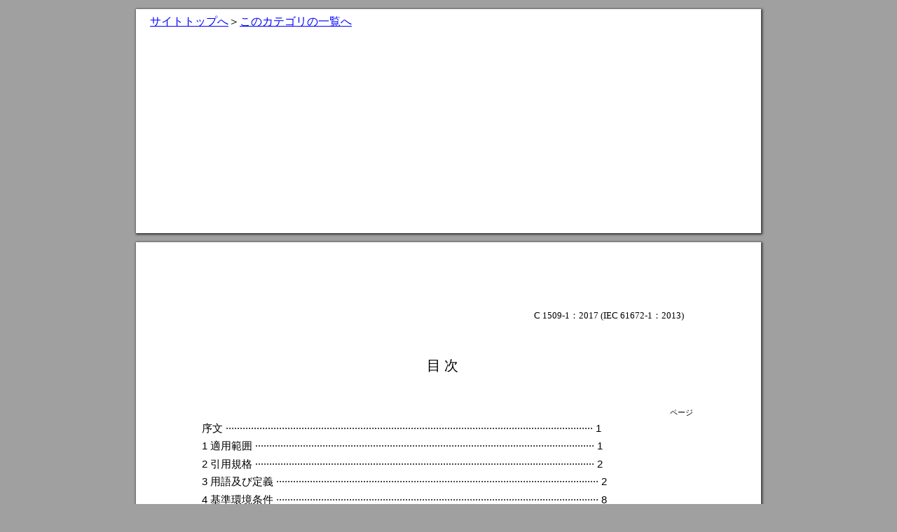

--- FILE ---
content_type: text/html
request_url: https://kikakurui.com/c1/C1509-1-2017-01.html
body_size: 49926
content:
<!DOCTYPE html>
<html xmlns="http://www.w3.org/1999/xhtml" lang="ja" xml:lang="ja">
<head prefix="og: http://ogp.me/ns# fb: http://ogp.me/ns/fb# article: http://ogp.me/ns/article#">
<title>JISC1509-1:2017 電気音響－サウンドレベルメータ（騒音計）－第１部：仕様</title>
<meta http-equiv="Content-Type" content="text/html; charset=utf-8"/>
<meta name="description" content="この規格は，次の3種類の音響測定器の電気音響性能について規定する。"/>
<meta property="og:title" content="JISC1509-1:2017 電気音響－サウンドレベルメータ（騒音計）－第１部：仕様"/>
<meta property="og:type" content="article"/>
<meta property="og:url" content="https://kikakurui.com/c1/C1509-1-2017-01.html"/>
<meta property="og:image" content="https://kikakurui.com/doc_jis.png"/>
<meta property="og:site_name" content="kikakurui.com"/>
<meta property="og:description" content="この規格は，次の3種類の音響測定器の電気音響性能について規定する。"/>
<meta name="twitter:card" content="summary"/>
<!-- Google tag (gtag.js) -->
<script async src="https://www.googletagmanager.com/gtag/js?id=UA-4970096-7"></script>
<script>
  window.dataLayer = window.dataLayer || [];
  function gtag(){dataLayer.push(arguments);}
  gtag('js', new Date());
  gtag('config', 'UA-4970096-7');
  gtag('config', 'G-YH0CHCV8BF');
</script>
</head>
<body bgcolor="#A0A0A0" vlink="blue" link="blue"><div style="position:relative;width:892px;min-height:50px;background-color: white;margin: 13px auto;box-shadow: 1px 1px 3px 1px #333;">
<div style="height:40px;">
<p style="position:relative;left:20px;top:10px;"><a href="https://kikakurui.com">サイトトップへ</a>＞<a href="./index.html">このカテゴリの一覧へ</a></p>
</div>
<div style="position:relative;">
<script async src="https://pagead2.googlesyndication.com/pagead/js/adsbygoogle.js?client=ca-pub-0196285568324712" crossorigin="anonymous"></script>
<!-- kikakurui_doc_head1 -->
<ins class="adsbygoogle" style="display:block" data-ad-client="ca-pub-0196285568324712" data-ad-slot="8802403736" data-ad-format="auto" data-full-width-responsive="true"></ins>
<script>
     (adsbygoogle = window.adsbygoogle || []).push({});
</script>
</div>
</div>
<!-- Page 1 -->
<a name="1"></a>
<style type="text/css">
<!--
	p {margin: 0; padding: 0; line-height: 100%; position: absolute; white-space:nowrap;}
	.ft00{font-size:13px;font-family:MS-UIGothic;color:#000000;}
	.ft01{font-size:20px;font-family:MS-UIGothic;color:#000000;}
	.ft02{font-size:11px;font-family:MS-UIGothic;color:#000000;}
	.ft03{font-size:15px;font-family:MS-UIGothic;color:#000000;}
-->
</style>
<div id="page1-div" style="position:relative;width:892px;height:1263px;background-color: white;margin: 13px auto;box-shadow: 1px 1px 3px 1px #333;">
<p style="top:98px;left:568px;" class="ft00">C 1509-1：2017 (IEC 61672-1：2013) </p>
<p style="top:1164px;left:429px;" class="ft00">（1） </p>
<p style="top:166px;left:415px;" class="ft01">目 次 </p>
<p style="top:238px;left:762px;" class="ft02">ページ </p>
<p style="top:258px;left:94px;;font-family:arial" class="ft03">序文 ··································································································································· 1 </p>
<p style="top:283px;left:94px;;font-family:arial" class="ft03">1 適用範囲 ························································································································· 1 </p>
<p style="top:309px;left:94px;;font-family:arial" class="ft03">2 引用規格 ························································································································· 2 </p>
<p style="top:334px;left:94px;;font-family:arial" class="ft03">3 用語及び定義 ··················································································································· 2 </p>
<p style="top:360px;left:94px;;font-family:arial" class="ft03">4 基準環境条件 ··················································································································· 8 </p>
<p style="top:385px;left:94px;;font-family:arial" class="ft03">5 性能の仕様 ······················································································································ 8 </p>
<p style="top:411px;left:94px;;font-family:arial" class="ft03">5.1 一般事項 ······················································································································ 8 </p>
<p style="top:436px;left:94px;;font-family:arial" class="ft03">5.2 校正点検周波数における調整··························································································· 11 </p>
<p style="top:462px;left:94px;;font-family:arial" class="ft03">5.3 表示値に対する補正 ······································································································ 11 </p>
<p style="top:487px;left:94px;;font-family:arial" class="ft03">5.4 指向特性 ····················································································································· 13 </p>
<p style="top:513px;left:94px;;font-family:arial" class="ft03">5.5 周波数重み付け特性 ······································································································ 14 </p>
<p style="top:538px;left:94px;;font-family:arial" class="ft03">5.6 レベル直線性 ··············································································································· 15 </p>
<p style="top:564px;left:94px;;font-family:arial" class="ft03">5.7 自己雑音 ····················································································································· 16 </p>
<p style="top:589px;left:94px;;font-family:arial" class="ft03">5.8 時間重み付け特性F及び時間重み付け特性S ······································································ 17 </p>
<p style="top:615px;left:94px;;font-family:arial" class="ft03">5.9 トーンバースト応答 ······································································································ 17 </p>
<p style="top:640px;left:94px;;font-family:arial" class="ft03">5.10 繰返しトーンバーストに対する応答 ················································································ 19 </p>
<p style="top:666px;left:94px;;font-family:arial" class="ft03">5.11 過負荷指示 ················································································································· 19 </p>
<p style="top:691px;left:94px;;font-family:arial" class="ft03">5.12 アンダーレンジ指示 ····································································································· 20 </p>
<p style="top:717px;left:94px;;font-family:arial" class="ft03">5.13 C特性ピークサウンドレベル ························································································· 20 </p>
<p style="top:742px;left:94px;;font-family:arial" class="ft03">5.14 連続動作時の安定性 ····································································································· 20 </p>
<p style="top:768px;left:94px;;font-family:arial" class="ft03">5.15 高レベル入力に対する安定性 ························································································· 21 </p>
<p style="top:793px;left:94px;;font-family:arial" class="ft03">5.16 リセット ···················································································································· 21 </p>
<p style="top:819px;left:94px;;font-family:arial" class="ft03">5.17 しきい値 ···················································································································· 21 </p>
<p style="top:844px;left:94px;;font-family:arial" class="ft03">5.18 表示装置 ···················································································································· 21 </p>
<p style="top:870px;left:94px;;font-family:arial" class="ft03">5.19 アナログ又はディジタル出力 ························································································· 22 </p>
<p style="top:895px;left:94px;;font-family:arial" class="ft03">5.20 計時機能 ···················································································································· 22 </p>
<p style="top:921px;left:94px;;font-family:arial" class="ft03">5.21 無線周波エミッション及び商用電源への妨害 ···································································· 22 </p>
<p style="top:946px;left:94px;;font-family:arial" class="ft03">5.22 クロストーク ·············································································································· 23 </p>
<p style="top:972px;left:94px;;font-family:arial" class="ft03">5.23 電源 ·························································································································· 23 </p>
<p style="top:997px;left:94px;;font-family:arial" class="ft03">6 環境条件，静電気及び無線周波に対する要求 ········································································ 23 </p>
<p style="top:1023px;left:94px;;font-family:arial" class="ft03">6.1 一般事項 ····················································································································· 23 </p>
<p style="top:1048px;left:94px;;font-family:arial" class="ft03">6.2 静圧 ··························································································································· 24 </p>
<p style="top:1074px;left:94px;;font-family:arial" class="ft03">6.3 周囲温度 ····················································································································· 24 </p>
<p style="top:1099px;left:94px;;font-family:arial" class="ft03">6.4 湿度 ··························································································································· 24 </p>
<p style="top:1125px;left:94px;;font-family:arial" class="ft03">6.5 静電気放電 ·················································································································· 24 </p>
</div>
<!-- Page 2 -->
<a name="2"></a>
<style type="text/css">
<!--
	-->
</style>
<div id="page2-div" style="position:relative;width:892px;height:1263px;background-color: white;margin: 13px auto;box-shadow: 1px 1px 3px 1px #333;">
<p style="top:98px;left:94px;" class="ft00">C 1509-1：2017 (IEC 61672-1：2013) 目次 </p>
<p style="top:1164px;left:429px;" class="ft00">（2） </p>
<p style="top:136px;left:762px;" class="ft02">ページ </p>
<p style="top:156px;left:94px;;font-family:arial" class="ft03">6.6 電源周波数磁界及び無線周波電磁界 ·················································································· 25 </p>
<p style="top:181px;left:94px;;font-family:arial" class="ft03">6.7 機械振動 ····················································································································· 26 </p>
<p style="top:207px;left:94px;;font-family:arial" class="ft03">7 附属品の使用 ·················································································································· 26 </p>
<p style="top:232px;left:94px;;font-family:arial" class="ft03">8 表記······························································································································ 27 </p>
<p style="top:258px;left:94px;;font-family:arial" class="ft03">9 取扱説明書 ····················································································································· 27 </p>
<p style="top:283px;left:94px;;font-family:arial" class="ft03">9.1 一般事項 ····················································································································· 27 </p>
<p style="top:309px;left:94px;;font-family:arial" class="ft03">9.2 動作に関する情報 ········································································································· 27 </p>
<p style="top:334px;left:94px;;font-family:arial" class="ft03">9.3 試験に関する情報 ········································································································· 30 </p>
<p style="top:360px;left:94px;;font-family:arial" class="ft03">附属書A（参考）許容区間及び受容区間と測定の不確かさの最大許容値との関係 ····························· 32 </p>
<p style="top:385px;left:94px;;font-family:arial" class="ft03">附属書B（規定）測定の不確かさの最大許容値 ·········································································· 33 </p>
<p style="top:411px;left:94px;;font-family:arial" class="ft03">附属書C（参考）この規格の仕様に対する適合性の評価例 ··························································· 34 </p>
<p style="top:436px;left:94px;;font-family:arial" class="ft03">附属書D（規定）1/Nオクターブ間隔の周波数 ·········································································· 37 </p>
<p style="top:462px;left:94px;" class="ft03">附属書E（規定）周波数重み付け特性C，周波数重み付け特性A及び周波数重み付け特性Zの数式表現</p>
<p style="top:486px;left:94px;;font-family:arial" class="ft03"> ········································································································································ 39 </p>
<p style="top:513px;left:94px;;font-family:arial" class="ft03">参考文献 ···························································································································· 41 </p>
</div>
<!-- Page 3 -->
<a name="3"></a>
<style type="text/css">
<!--
	-->
</style>
<div id="page3-div" style="position:relative;width:892px;height:1263px;background-color: white;margin: 13px auto;box-shadow: 1px 1px 3px 1px #333;">
<p style="top:98px;left:568px;" class="ft00">C 1509-1：2017 (IEC 61672-1：2013) </p>
<p style="top:1164px;left:429px;" class="ft00">（3） </p>
<p style="top:166px;left:404px;" class="ft01">まえがき </p>
<p style="top:232px;left:108px;" class="ft03">この規格は，工業標準化法第14条によって準用する第12条第1項の規定に基づき，公益社団法人日本</p>
<p style="top:258px;left:94px;" class="ft03">騒音制御工学会（INCE/J）及び一般財団法人日本規格協会（JSA）から，工業標準原案を具して日本工業</p>
<p style="top:284px;left:94px;" class="ft03">規格を改正すべきとの申出があり，日本工業標準調査会の審議を経て，経済産業大臣が改正した日本工業</p>
<p style="top:309px;left:94px;" class="ft03">規格である。 </p>
<p style="top:334px;left:108px;" class="ft03">これによって，JIS C 1509-1:2005は改正され，この規格に置き換えられた。 </p>
<p style="top:360px;left:108px;" class="ft03">この規格は，著作権法で保護対象となっている著作物である。 </p>
<p style="top:386px;left:108px;" class="ft03">この規格の一部が，特許権，出願公開後の特許出願又は実用新案権に抵触する可能性があることに注意</p>
<p style="top:411px;left:94px;" class="ft03">を喚起する。経済産業大臣及び日本工業標準調査会は，このような特許権，出願公開後の特許出願及び実</p>
<p style="top:436px;left:94px;" class="ft03">用新案権に関わる確認について，責任はもたない。 </p>
<p style="top:462px;left:108px;" class="ft03">JIS C 1509の規格群には，次に示す部編成がある。 </p>
<p style="top:487px;left:123px;" class="ft03">JIS C 1509-1 第1部：仕様 </p>
<p style="top:513px;left:123px;" class="ft03">JIS C 1509-2 第2部：型式評価試験 </p>
<p style="top:538px;left:123px;" class="ft03">JIS C 1509-3 第3部：定期試験（予定） </p>
</div>
<!-- Page 4 -->
<a name="4"></a>
<style type="text/css">
<!--
	.ft04{font-size:24px;font-family:MS-UIGothic;color:#000000;}
	.ft05{font-size:18px;font-family:MS-UIGothic;color:#000000;}
	.ft06{font-size:28px;font-family:MS-UIGothic;color:#000000;}
	.ft07{font-size:19px;font-family:MS-UIGothic;color:#000000;}
-->
</style>
<div id="page4-div" style="position:relative;width:892px;height:1263px;background-color: white;margin: 13px auto;box-shadow: 1px 1px 3px 1px #333;">
<p style="top:1165px;left:446px;" class="ft00">  </p>
<p style="top:124px;left:381px;" class="ft01">日本工業規格          JIS </p>
<p style="top:153px;left:651px;" class="ft04">C 1509-1：2017 </p>
<p style="top:186px;left:642px;" class="ft05">(IEC 61672-1：2013) </p>
<p style="top:233px;left:147px;" class="ft06">電気音響−サウンドレベルメータ（騒音計）− </p>
<p style="top:275px;left:360px;" class="ft06">第1部：仕様 </p>
<p style="top:322px;left:181px;" class="ft07">Electroacoustics-Sound level meters-Part 1: Specifications </p>
<p style="top:384px;left:94px;" class="ft03">序文 </p>
<p style="top:410px;left:108px;" class="ft03">この規格は，2013年に第2版として発行されたIEC 61672-1を基に，技術的内容及び構成を変更するこ</p>
<p style="top:435px;left:94px;" class="ft03">となく作成した日本工業規格である。 </p>
<p style="top:461px;left:108px;" class="ft03">なお，この規格で点線の下線を施してある参考事項は，対応国際規格にはない事項である。 </p>
<p style="top:512px;left:94px;" class="ft03">1 </p>
<p style="top:512px;left:123px;" class="ft03">適用範囲 </p>
<p style="top:537px;left:108px;" class="ft03">この規格は，次の3種類の音響測定器の電気音響性能について規定する。 </p>
<p style="top:563px;left:94px;" class="ft03">− 時間重み付き，周波数重み付きサウンドレベルを測定する時間重み付けサウンドレベルメータ </p>
<p style="top:588px;left:94px;" class="ft03">− 時間平均，周波数重み付きサウンドレベルを測定する積分平均サウンドレベルメータ </p>
<p style="top:614px;left:94px;" class="ft03">− 周波数重み付き音響暴露レベルを測定する積分サウンドレベルメータ </p>
<p style="top:639px;left:123px;" class="ft03">注記0A 参考事項は，次のとおりである。 </p>
<p style="top:665px;left:189px;" class="ft03">− この規格では，周波数重み付けした音圧レベルに対して用語“サウンドレベル”を用い，</p>
<p style="top:690px;left:219px;" class="ft03">周波数重み付け特性を特定する場合には，その特性を前に付して用いる。 </p>
<p style="top:716px;left:189px;" class="ft03">− この規格では，上記の3種類のサウンドレベルメータを区別する必要があるときにだ</p>
<p style="top:742px;left:219px;" class="ft03">け，“時間重み付け”，“積分平均”又は“積分”の用語を付加して呼び，区別する必要</p>
<p style="top:767px;left:219px;" class="ft03">がないときには，単に“サウンドレベルメータ”という。 </p>
<p style="top:792px;left:189px;" class="ft03">− サウンドレベルメータは，“騒音計”ともいう。 </p>
<p style="top:818px;left:108px;" class="ft03">サウンドレベルメータは，自由音場での一つの基準方向からの音の入射又はランダムな方向からの音の</p>
<p style="top:843px;left:94px;" class="ft03">入射に対して，規定する周波数特性を備えているものである。 </p>
<p style="top:869px;left:108px;" class="ft03">サウンドレベルメータは，一般に，人間の可聴範囲内の音の測定に用いることを想定している。 </p>
<p style="top:894px;left:123px;" class="ft03">注記1 20 kHz以上の周波数成分が存在する場合において可聴音のA特性サウンドレベルの測定に</p>
<p style="top:920px;left:183px;" class="ft03">は，IEC 61012に規定する周波数重み付け特性AUを用いてもよい。 </p>
<p style="top:945px;left:108px;" class="ft03">この規格では，性能によってクラス1及びクラス2の二つを規定する。一般に，クラス1及びクラス2</p>
<p style="top:971px;left:94px;" class="ft03">のサウンドレベルメータは，通常同じ設計目標値をもち受容限度値が異なるほか，動作温度範囲が異なる。</p>
<p style="top:996px;left:94px;" class="ft03">クラス2の性能の受容限度値は，クラス1の値以上である。 </p>
<p style="top:1022px;left:108px;" class="ft03">この規格では，様々な設計によるサウンドレベルメータに適用する。サウンドレベルメータは，マイク</p>
<p style="top:1048px;left:94px;" class="ft03">ロホンを装着し，表示装置を内蔵した一体形の携帯機器であってもよい。サウンドレベルメータは，一つ</p>
<p style="top:1073px;left:94px;" class="ft03">又は複数のきょう（筐）体に格納された分離した要素の組合せで構成することも可能であり，複数のサウ</p>
<p style="top:1099px;left:94px;" class="ft03">ンドレベルを表示できるものでもよい。サウンドレベルメータは，複数のアナログ及びディジタル出力を</p>
<p style="top:1124px;left:94px;" class="ft03">もち，アナログ及び／又はディジタル信号処理を行ってもよい。サウンドレベルメータには，不可欠な構</p>
</div>
<!-- Page 5 -->
<a name="5"></a>
<style type="text/css">
<!--
	-->
</style>
<div id="page5-div" style="position:relative;width:892px;height:1263px;background-color: white;margin: 13px auto;box-shadow: 1px 1px 3px 1px #333;">
<p style="top:76px;left:94px;" class="ft00">2 </p>
<p style="top:98px;left:94px;" class="ft00">C 1509-1：2017 (IEC 61672-1：2013) </p>
<p style="top:1165px;left:446px;" class="ft00">  </p>
<p style="top:132px;left:94px;" class="ft03">成要素として，汎用のコンピュータ，記録器，プリンタ及びその他の装置を含むことができる。 </p>
<p style="top:158px;left:108px;" class="ft03">サウンドレベルメータは，測定者が近傍で直接操作してサウンドレベルを測定するものでもよく，測定</p>
<p style="top:184px;left:94px;" class="ft03">者がいない状態では，自動的かつ連続的にサウンドレベルを測定するものでもよい。この規格の音響的性</p>
<p style="top:209px;left:94px;" class="ft03">能は，音場に測定者がいない状態での性能に適用する。 </p>
<p style="top:234px;left:123px;" class="ft03">注記2 この規格の対応国際規格及びその対応の程度を表す記号を，次に示す。 </p>
<p style="top:260px;left:184px;" class="ft03">IEC 61672-1:2013，Electroacoustics−Sound level meters−Part 1: Specifications（IDT） </p>
<p style="top:285px;left:198px;" class="ft03">なお，対応の程度を表す記号“IDT”は，ISO/IEC Guide 21-1に基づき，“一致している”</p>
<p style="top:311px;left:183px;" class="ft03">ことを示す。 </p>
<p style="top:362px;left:94px;" class="ft03">2 </p>
<p style="top:362px;left:123px;" class="ft03">引用規格 </p>
<p style="top:388px;left:108px;" class="ft03">次に掲げる規格は，この規格に引用されることによって，この規格の規定の一部を構成する。これらの</p>
<p style="top:413px;left:94px;" class="ft03">引用規格のうちで，西暦年を付記してあるものは，記載の年の版を適用し，その後の改正版（追補を含む。）</p>
<p style="top:438px;left:94px;" class="ft03">は適用しない。西暦年の付記がない引用規格は，その最新版（追補を含む。）を適用する。 </p>
<p style="top:464px;left:123px;" class="ft03">JIS C 1508 騒音計のランダム入射及び拡散音場校正方法 </p>
<p style="top:489px;left:138px;" class="ft03">注記 対応国際規格：IEC 61183，Electroacoustics−Random-incidence and diffuse-field calibration of </p>
<p style="top:515px;left:185px;" class="ft03">sound level meters（IDT） </p>
<p style="top:540px;left:123px;" class="ft03">JIS C 1515 電気音響−音響校正器 </p>
<p style="top:566px;left:138px;" class="ft03">注記 対応国際規格：IEC 60942，Electroacoustics−Sound calibrators（IDT） </p>
<p style="top:591px;left:123px;" class="ft03">JIS C 61000-4-2:2012 電磁両立性−第4-2部：試験及び測定技術−静電気放電イミュニティ試験 </p>
<p style="top:617px;left:138px;" class="ft03">注記 対応国際規格：IEC 61000-4-2:2008，Electromagnetic compatibility (EMC)−Part 4-2: Testing and </p>
<p style="top:642px;left:185px;" class="ft03">measurement techniques−Electrostatic discharge immunity test（IDT） </p>
<p style="top:668px;left:123px;" class="ft03">JIS C 61000-6-2:2008 電磁両立性−第6-2部：共通規格−工業環境におけるイミュニティ </p>
<p style="top:693px;left:138px;" class="ft03">注記 対応国際規格：IEC 61000-6-2:2005，Electromagnetic compatibility (EMC)−Part 6-2: Generic </p>
<p style="top:719px;left:185px;" class="ft03">standards−Immunity for industrial environments（MOD） </p>
<p style="top:744px;left:123px;" class="ft03">IEC 61094-6，Measurement microphones−Part 6: Electrostatic actuators for determination of frequency </p>
<p style="top:770px;left:153px;" class="ft03">response </p>
<p style="top:795px;left:123px;" class="ft03">IEC 61672-2:2013，Electroacoustics−Sound level meters−Part 2: Pattern evaluation tests </p>
<p style="top:821px;left:123px;" class="ft03">IEC 62585，Electroacoustics−Methods to determine corrections to obtain the free-field response of a sound </p>
<p style="top:846px;left:153px;" class="ft03">level meter </p>
<p style="top:872px;left:123px;" class="ft03">ISO/IEC Guide 98-4:2012，Uncertainty of measurement−Part 4: Role of measurement uncertainty in </p>
<p style="top:897px;left:153px;" class="ft03">conformity assessment </p>
<p style="top:923px;left:123px;" class="ft03">ISO/IEC Guide 99，International vocabulary of metrology−Basic and general concepts and associated terms </p>
<p style="top:948px;left:153px;" class="ft03">(VIM) </p>
<p style="top:974px;left:123px;" class="ft03">CISPR 16-1-1:2010，Specification for radio disturbance and immunity measuring apparatus and methods−Part </p>
<p style="top:999px;left:153px;" class="ft03">1-1: Radio disturbance and immunity measuring apparatus−Measuring apparatus, Amendment 1:2010 </p>
<p style="top:1025px;left:139px;" class="ft03">注記0A CISPRは，International Special Committee on Radio Interference（国際無線障害特別委員会）</p>
<p style="top:1050px;left:204px;" class="ft03">の略である。 </p>
<p style="top:1101px;left:94px;" class="ft03">3 </p>
<p style="top:1101px;left:123px;" class="ft03">用語及び定義 </p>
<p style="top:1127px;left:108px;" class="ft03">この規格で用いる主な用語及び定義は，JIS C 61000-6-2，ISO/IEC Guide 98-4及びISO/IEC Guide 99に</p>
</div>
<!-- Page 6 -->
<a name="6"></a>
<style type="text/css">
<!--
	.ft08{font-size:12px;font-family:MS-UIGothic;color:#000000;}
	.ft09{font-size:27px;font-family:MS-UIGothic;color:#000000;}
	.ft010{font-size:9px;font-family:MS-UIGothic;color:#000000;}
	.ft011{font-size:7px;font-family:MS-UIGothic;color:#000000;}
-->
</style>
<div id="page6-div" style="position:relative;width:892px;height:1263px;background-color: white;margin: 13px auto;box-shadow: 1px 1px 3px 1px #333;">
<p style="top:76px;left:792px;" class="ft00">3 </p>
<p style="top:98px;left:568px;" class="ft00">C 1509-1：2017 (IEC 61672-1：2013) </p>
<p style="top:132px;left:94px;" class="ft03">よるほか，次による。 </p>
<p style="top:158px;left:123px;" class="ft03">注記 物理量は，SI単位で表す。 </p>
<p style="top:183px;left:94px;" class="ft03">3.1 </p>
<p style="top:209px;left:94px;" class="ft03">音圧（sound pressure） </p>
<p style="top:234px;left:108px;" class="ft03">変動する瞬時の大気の圧力と静圧との差。 </p>
<p style="top:260px;left:123px;" class="ft03">注記 音圧は，パスカル（Pa）で表す。 </p>
<p style="top:285px;left:94px;" class="ft03">3.2 </p>
<p style="top:311px;left:94px;" class="ft03">音圧レベル（sound pressure level） </p>
<p style="top:336px;left:108px;" class="ft03">音圧の2乗平均の，基準値の2乗に対する比の常用対数の10倍の値。 </p>
<p style="top:362px;left:123px;" class="ft03">注記1 音圧レベルは，デシベル（dB）で表す。 </p>
<p style="top:387px;left:123px;" class="ft03">注記2 基準値は，20 μPaである。基準音圧ともいう。 </p>
<p style="top:413px;left:94px;" class="ft03">3.3 </p>
<p style="top:438px;left:94px;" class="ft03">周波数重み付け特性（frequency weighting） </p>
<p style="top:464px;left:108px;" class="ft03">周波数の関数として与えらえる，表示装置上に指示する周波数重み付きレベルとそれに対応する一定振</p>
<p style="top:489px;left:94px;" class="ft03">幅の正弦波入力信号のレベルとの差。 </p>
<p style="top:515px;left:123px;" class="ft03">注記 周波数重み付け特性は，デシベル（dB）で表す。 </p>
<p style="top:540px;left:94px;" class="ft03">3.4 </p>
<p style="top:566px;left:94px;" class="ft03">時間重み付け特性（time weighting） </p>
<p style="top:591px;left:108px;" class="ft03">音圧信号の2乗値に重みを付ける，ある規定された時定数で表す時間に対する指数関数。 </p>
<p style="top:617px;left:94px;" class="ft03">3.5 </p>
<p style="top:642px;left:94px;" class="ft03">サウンドレベル，周波数重み付き音圧レベル（sound level, frequency-weighted sound pressure level） </p>
<p style="top:668px;left:108px;" class="ft03">周波数重み付き音圧信号の2乗の時間重み付けレベル又は時間平均レベル。 </p>
<p style="top:693px;left:123px;" class="ft03">注記 サウンドレベルは，デシベル（dB）で表す。 </p>
<p style="top:719px;left:94px;" class="ft03">3.6 </p>
<p style="top:744px;left:94px;" class="ft03">時間重み付きサウンドレベル（time-weighted sound level） </p>
<p style="top:770px;left:108px;" class="ft03">ある周波数重み付き音圧信号の時間重み付けした2乗の値の，基準音圧の2乗に対する比の常用対数の</p>
<p style="top:795px;left:94px;" class="ft03">10倍の値。 </p>
<p style="top:821px;left:123px;" class="ft03">注記1 時間重み付きサウンドレベルは，デシベル（dB）で表す。 </p>
<p style="top:846px;left:123px;" class="ft03">注記2 時間重み付きサウンドレベルの量記号は，例えば，周波数重み付け特性A，周波数重み付け</p>
<p style="top:872px;left:183px;" class="ft03">特性C，時間重み付け特性F及び時間重み付け特性Sは，LAF，LAS，LCF及びLCSである。 </p>
<p style="top:897px;left:123px;" class="ft03">注記3 観測時刻tにおけるA特性F時間重み付きサウンドレベルLAF (t) は，式(1)で表すことができ</p>
<p style="top:923px;left:183px;" class="ft03">る。 </p>
<p style="top:964px;left:296px;" class="ft01">()</p>
<p style="top:948px;left:359px;" class="ft01">(</p>
<p style="top:948px;left:388px;" class="ft01">)</p>
<p style="top:948px;left:429px;" class="ft01">()(</p>
<p style="top:948px;left:477px;" class="ft08">)</p>
<p style="top:968px;left:313px;" class="ft03">=</p>
<p style="top:949px;left:392px;" class="ft09">∫∞</p>
<p style="top:968px;left:397px;" class="ft010">−</p>
<p style="top:950px;left:465px;" class="ft010">−</p>
<p style="top:950px;left:454px;" class="ft010">−</p>
<p style="top:979px;left:437px;" class="ft010">2</p>
<p style="top:990px;left:436px;" class="ft010">0</p>
<p style="top:951px;left:422px;" class="ft010">2</p>
<p style="top:962px;left:421px;" class="ft010">A</p>
<p style="top:962px;left:381px;" class="ft010">F</p>
<p style="top:978px;left:283px;" class="ft010">AF</p>
<p style="top:954px;left:492px;" class="ft03">d</p>
<p style="top:954px;left:362px;" class="ft03">1</p>
<p style="top:970px;left:339px;" class="ft03">lg</p>
<p style="top:970px;left:323px;" class="ft03">10</p>
<p style="top:955px;left:487px;" class="ft011">F</p>
<p style="top:982px;left:427px;" class="ft03">p</p>
<p style="top:954px;left:445px;" class="ft03">e</p>
<p style="top:954px;left:412px;" class="ft03">p</p>
<p style="top:970px;left:299px;" class="ft03">t</p>
<p style="top:970px;left:274px;" class="ft03">L</p>
<p style="top:945px;left:399px;" class="ft010">t</p>
<p style="top:951px;left:461px;" class="ft010">t</p>
<p style="top:951px;left:499px;" class="ft03">ξ</p>
<p style="top:951px;left:432px;" class="ft03">ξ</p>
<p style="top:951px;left:371px;" class="ft03">τ</p>
<p style="top:950px;left:481px;" class="ft010">τ</p>
<p style="top:950px;left:469px;" class="ft010">ξ</p>
<p style="top:970px;left:521px;;font-family:arial" class="ft03"> ············································ (1) </p>
<p style="top:1025px;left:257px;" class="ft03">ここに， </p>
<p style="top:1025px;left:371px;" class="ft03">τF： 時間重み付け特性Fの時定数（s） </p>
<p style="top:1044px;left:376px;" class="ft03">ξ： −∞で表すある過去の時刻から観測時刻tまでの積分変数 </p>
<p style="top:1064px;left:351px;" class="ft03">pA(ξ)： 時刻ξにおける瞬時A特性音圧信号 </p>
<p style="top:1083px;left:370px;" class="ft03">p0： 基準値20 μPa </p>
</div>
<!-- Page 7 -->
<a name="7"></a>
<style type="text/css">
<!--
	.ft012{font-size:14px;font-family:MS-UIGothic;color:#000000;}
	.ft013{font-size:13px;line-height:19px;font-family:MS-UIGothic;color:#000000;}
-->
</style>
<div id="page7-div" style="position:relative;width:892px;height:1263px;background-color: white;margin: 13px auto;box-shadow: 1px 1px 3px 1px #333;"><img width="892px" height="1263px" alt="background image" src="./C1509-1-2017-01/page-7.png"/>
<p style="top:76px;left:94px;" class="ft00">4 </p>
<p style="top:98px;left:94px;" class="ft00">C 1509-1：2017 (IEC 61672-1：2013) </p>
<p style="top:1165px;left:446px;" class="ft00">  </p>
<p style="top:132px;left:123px;" class="ft03">注記4 図1は，式(1)に示す処理を図示したものである。 </p>
<p style="top:235px;left:94px;" class="ft00">記号の説明 </p>
<p style="top:255px;left:106px;" class="ft013">a：周波数重み付き入力信号 <br/>b：2乗演算 <br/>c：−1/τを実軸上の極とする低域通過フィルタ演算（時間重み付け） <br/>d：常用対数演算 <br/>e：基準値20 μPaの2乗を基準とするデシベル（dB）で表した結果 <br/> </p>
<p style="top:368px;left:238px;" class="ft03">図1−時間重み付きサウンドレベルを求めるための原理的手順 </p>
<p style="top:419px;left:123px;" class="ft03">注記4A A特性時間重み付きサウンドレベルは，“騒音レベル”又は“A特性音圧レベル”ともいう。</p>
<p style="top:444px;left:189px;" class="ft03">また，C特性時間重み付きサウンドレベルは，“C特性音圧レベル”ともいう。 </p>
<p style="top:470px;left:94px;" class="ft03">3.7 </p>
<p style="top:495px;left:94px;" class="ft03">時間重み付きサウンドレベルの最大値（maximum time-weighted sound level） </p>
<p style="top:521px;left:108px;" class="ft03">ある時間内の，時間重み付きサウンドレベルの最も大きな値。 </p>
<p style="top:546px;left:123px;" class="ft03">注記1 時間重み付きサウンドレベルの最大値は，デシベル（dB）で表す。 </p>
<p style="top:572px;left:123px;" class="ft03">注記2 時間重み付きサウンドレベルの最大値の量記号は，例えば，周波数重み付け特性A，周波数</p>
<p style="top:597px;left:183px;" class="ft03">重み付け特性C，時間重み付け特性F及び時間重み付け特性Sは，LAFmax，LASmax，LCFmax及</p>
<p style="top:623px;left:183px;" class="ft03">びLCSmaxである。 </p>
<p style="top:648px;left:94px;" class="ft03">3.8 </p>
<p style="top:674px;left:94px;" class="ft03">ピーク音圧（peak sound pressure） </p>
<p style="top:699px;left:108px;" class="ft03">ある時間内の，音圧（正又は負）の最も大きな値。 </p>
<p style="top:725px;left:123px;" class="ft03">注記1 ピーク音圧は，パスカル（Pa）で表す。 </p>
<p style="top:750px;left:123px;" class="ft03">注記2 ピーク音圧は，正又は負の瞬時音圧である。 </p>
<p style="top:776px;left:94px;" class="ft03">3.9 </p>
<p style="top:801px;left:94px;" class="ft03">ピークサウンドレベル（peak sound level） </p>
<p style="top:827px;left:108px;" class="ft03">ある周波数重み付きピーク音圧信号の2乗の値の，基準値の2乗に対する比の常用対数の10倍の値。 </p>
<p style="top:852px;left:123px;" class="ft03">注記1 ピークサウンドレベルは，デシベル（dB）で表す。 </p>
<p style="top:878px;left:123px;" class="ft03">注記2 基準値は，20 μPaである。 </p>
<p style="top:903px;left:94px;" class="ft03">3.10 </p>
<p style="top:929px;left:94px;" class="ft03">時間平均サウンドレベル，等価サウンドレベル（time-averaged sound level，equivalent continuous sound level） </p>
<p style="top:954px;left:108px;" class="ft03">明示した時間内の，ある周波数重み付き音圧の2乗の時間平均値の，基準音圧の2乗に対する比の常用</p>
<p style="top:980px;left:94px;" class="ft03">対数の10倍の値。 </p>
<p style="top:1005px;left:123px;" class="ft03">注記1 時間平均サウンドレベルは，デシベル（dB）で表す。 </p>
<p style="top:1031px;left:123px;" class="ft03">注記2 例えば，A特性時間平均サウンドレベルLAeq,Tは，式(2)で表す。 </p>
<p style="top:1056px;left:358px;" class="ft01">(</p>
<p style="top:1056px;left:383px;" class="ft01">)</p>
<p style="top:1056px;left:427px;" class="ft01">()</p>
<p style="top:1076px;left:312px;" class="ft012">=</p>
<p style="top:1057px;left:387px;" class="ft09">∫−</p>
<p style="top:1087px;left:411px;" class="ft010">2</p>
<p style="top:1098px;left:411px;" class="ft010">0</p>
<p style="top:1059px;left:419px;" class="ft010">2</p>
<p style="top:1070px;left:418px;" class="ft010">A</p>
<p style="top:1086px;left:298px;" class="ft010">,</p>
<p style="top:1086px;left:283px;" class="ft010">Aeq</p>
<p style="top:1062px;left:444px;" class="ft012">d</p>
<p style="top:1062px;left:361px;" class="ft012">1</p>
<p style="top:1078px;left:338px;" class="ft012">lg</p>
<p style="top:1078px;left:322px;" class="ft012">10</p>
<p style="top:1090px;left:402px;" class="ft012">p</p>
<p style="top:1062px;left:409px;" class="ft012">p</p>
<p style="top:1062px;left:371px;" class="ft012">T</p>
<p style="top:1078px;left:274px;" class="ft012">L</p>
<p style="top:1053px;left:394px;" class="ft010">t</p>
<p style="top:1077px;left:400px;" class="ft010">T</p>
<p style="top:1077px;left:391px;" class="ft010">t</p>
<p style="top:1086px;left:300px;" class="ft010">T</p>
<p style="top:1059px;left:450px;" class="ft03">ξ</p>
<p style="top:1059px;left:429px;" class="ft03">ξ</p>
<p style="top:1078px;left:471px;;font-family:arial" class="ft03"> ······················································ (2) </p>
</div>
<!-- Page 8 -->
<a name="8"></a>
<style type="text/css">
<!--
	.ft014{font-size:8px;font-family:MS-UIGothic;color:#000000;}
-->
</style>
<div id="page8-div" style="position:relative;width:892px;height:1263px;background-color: white;margin: 13px auto;box-shadow: 1px 1px 3px 1px #333;">
<p style="top:76px;left:792px;" class="ft00">5 </p>
<p style="top:98px;left:568px;" class="ft00">C 1509-1：2017 (IEC 61672-1：2013) </p>
<p style="top:127px;left:257px;" class="ft03">ここに， </p>
<p style="top:127px;left:376px;" class="ft03">ξ： t−Tから観測時刻tまでの積分変数 </p>
<p style="top:147px;left:374px;" class="ft03">T： 平均時間 </p>
<p style="top:166px;left:351px;" class="ft03">pA(ξ)： 時刻ξにおける瞬時A特性音圧 </p>
<p style="top:186px;left:370px;" class="ft03">p0： 基準値20 μPa </p>
<p style="top:210px;left:123px;" class="ft03">注記3 原理的に，時間平均サウンドレベルの算出には，時間重み付けは含まれていない。 </p>
<p style="top:236px;left:123px;" class="ft03">注記3A A特性時間平均サウンドレベルは，“等価騒音レベル”ともいう。 </p>
<p style="top:261px;left:94px;" class="ft03">3.11 </p>
<p style="top:287px;left:94px;" class="ft03">音響暴露量（sound exposure） </p>
<p style="top:312px;left:108px;" class="ft03">ある時間内又はある継続時間の事象についてのある周波数重み付き音圧信号の2乗の時間積分値。 </p>
<p style="top:338px;left:123px;" class="ft03">注記1 ある一つの事象についてその事象が積分区間に完全に入るように測定した場合には，積分区</p>
<p style="top:364px;left:183px;" class="ft03">間を特に明示して報告する必要はないが，その事象の性質を明記することは有用である。あ</p>
<p style="top:389px;left:183px;" class="ft03">る指定した時間にわたって積分した音響暴露量の場合には，積分時間を報告する必要があっ</p>
<p style="top:414px;left:183px;" class="ft03">て，適切な下付き文字で表し，例えば，EA,1hと記す。 </p>
<p style="top:440px;left:123px;" class="ft03">注記2 例えば，A特性音響暴露量（騒音暴露量）EA,Tは，式(3)で表す。 </p>
<p style="top:468px;left:352px;" class="ft01">()</p>
<p style="top:469px;left:317px;" class="ft09">∫</p>
<p style="top:473px;left:305px;" class="ft03">=</p>
<p style="top:469px;left:328px;" class="ft011">2</p>
<p style="top:493px;left:324px;" class="ft011">1</p>
<p style="top:474px;left:368px;" class="ft03">d</p>
<p style="top:472px;left:345px;" class="ft010">2</p>
<p style="top:482px;left:344px;" class="ft010">A</p>
<p style="top:482px;left:292px;" class="ft010">,</p>
<p style="top:482px;left:285px;" class="ft010">A</p>
<p style="top:465px;left:324px;" class="ft010">t</p>
<p style="top:489px;left:321px;" class="ft010">t</p>
<p style="top:482px;left:293px;" class="ft010">T</p>
<p style="top:474px;left:374px;" class="ft03">t</p>
<p style="top:474px;left:356px;" class="ft03">t</p>
<p style="top:474px;left:335px;" class="ft03">p</p>
<p style="top:474px;left:274px;" class="ft03">E</p>
<p style="top:474px;left:383px;;font-family:arial" class="ft03"> ······································································· (3) </p>
<p style="top:511px;left:257px;" class="ft03">ここに， </p>
<p style="top:511px;left:349px;" class="ft03">pA2(t)： ある時刻t1からt2までの積分時間TのA特性2乗音圧 </p>
<p style="top:536px;left:123px;" class="ft03">注記3 音圧の単位がパスカル（Pa），時間の単位が秒（s）の場合，音響暴露量の単位は，平方パス</p>
<p style="top:561px;left:183px;" class="ft03">カル秒（Pa2s）である。 </p>
<p style="top:586px;left:123px;" class="ft03">注記4 作業場所における騒音暴露の測定などにおいて，平方パスカル秒（Pa2s）よりも，平方パス</p>
<p style="top:612px;left:183px;" class="ft03">カル時（Pa2h）を単位とする音響暴露量が用いられる。 </p>
<p style="top:638px;left:94px;" class="ft03">3.12 </p>
<p style="top:663px;left:94px;" class="ft03">音響暴露レベル（sound exposure level） </p>
<p style="top:689px;left:108px;" class="ft03">音響暴露量の基準値に対する比の常用対数の10倍のレベル。 </p>
<p style="top:714px;left:123px;" class="ft03">注記1 音響暴露レベルは，デシベル（dB）で表す。 </p>
<p style="top:740px;left:123px;" class="ft03">注記2 A特性音響暴露レベルLAE,Tと対応するA特性時間平均サウンドレベルLAeq,Tとの関係は，式</p>
<p style="top:765px;left:183px;" class="ft03">(4)で表すことができる。 </p>
<p style="top:801px;left:392px;" class="ft01">()</p>
<p style="top:824px;left:564px;" class="ft03">+</p>
<p style="top:824px;left:517px;" class="ft03">=</p>
<p style="top:824px;left:431px;" class="ft03">=</p>
<p style="top:824px;left:309px;" class="ft03">=</p>
<p style="top:802px;left:356px;" class="ft09">∫</p>
<p style="top:846px;left:618px;" class="ft010">0</p>
<p style="top:834px;left:552px;" class="ft010">,</p>
<p style="top:834px;left:537px;" class="ft010">Aeq</p>
<p style="top:846px;left:493px;" class="ft010">0</p>
<p style="top:823px;left:495px;" class="ft010">,</p>
<p style="top:823px;left:488px;" class="ft010">A</p>
<p style="top:846px;left:396px;" class="ft010">0</p>
<p style="top:835px;left:384px;" class="ft010">2</p>
<p style="top:846px;left:383px;" class="ft010">0</p>
<p style="top:805px;left:384px;" class="ft010">2</p>
<p style="top:816px;left:383px;" class="ft010">A</p>
<p style="top:834px;left:296px;" class="ft010">,</p>
<p style="top:834px;left:283px;" class="ft010">A</p>
<p style="top:826px;left:591px;" class="ft03">lg</p>
<p style="top:826px;left:574px;" class="ft03">10</p>
<p style="top:826px;left:458px;" class="ft03">lg</p>
<p style="top:826px;left:441px;" class="ft03">10</p>
<p style="top:807px;left:407px;" class="ft03">d</p>
<p style="top:826px;left:336px;" class="ft03">lg</p>
<p style="top:826px;left:319px;" class="ft03">10</p>
<p style="top:802px;left:367px;" class="ft011">2</p>
<p style="top:826px;left:363px;" class="ft011">1</p>
<p style="top:837px;left:609px;" class="ft03">T</p>
<p style="top:816px;left:611px;" class="ft03">T</p>
<p style="top:826px;left:528px;" class="ft03">L</p>
<p style="top:837px;left:483px;" class="ft03">E</p>
<p style="top:815px;left:478px;" class="ft03">E</p>
<p style="top:837px;left:387px;" class="ft03">T</p>
<p style="top:837px;left:374px;" class="ft03">p</p>
<p style="top:807px;left:413px;" class="ft03">t</p>
<p style="top:807px;left:394px;" class="ft03">t</p>
<p style="top:807px;left:374px;" class="ft03">p</p>
<p style="top:826px;left:274px;" class="ft03">L</p>
<p style="top:834px;left:554px;" class="ft010">T</p>
<p style="top:823px;left:496px;" class="ft010">T</p>
<p style="top:798px;left:363px;" class="ft010">t</p>
<p style="top:823px;left:360px;" class="ft010">t</p>
<p style="top:834px;left:297px;" class="ft010">T</p>
<p style="top:834px;left:289px;" class="ft010">E</p>
<p style="top:826px;left:635px;;font-family:arial" class="ft03"> ····················· (4) </p>
<p style="top:888px;left:257px;" class="ft03">ここに， </p>
<p style="top:888px;left:358px;" class="ft03">EA,T： 時間Tにおける平方パスカル秒で表したA特性音響暴露</p>
<p style="top:907px;left:413px;" class="ft03">量［式(3)参照］ </p>
<p style="top:926px;left:368px;" class="ft03">E0： (20 μPa)2×(1 s)＝400×10−12 Pa2s；音響暴露量の基準値 </p>
<p style="top:946px;left:374px;" class="ft03">T： t2−t1；秒で表した測定時間 </p>
<p style="top:966px;left:369px;" class="ft03">T0： 1 s；音響暴露レベルの測定時間の基準値（基準時間） </p>
<p style="top:990px;left:123px;" class="ft03">注記3 測定時間TにわたるA特性時間平均サウンドレベルLAeq,Tとその時間内に発生するA特性音</p>
<p style="top:1016px;left:183px;" class="ft03">響暴露量EA,T又はA特性音響暴露レベルLAE,Tとの関係は，式(5)及び式(6)で表すことができ</p>
<p style="top:1041px;left:183px;" class="ft03">る。 </p>
<p style="top:1064px;left:342px;" class="ft06">(</p>
<p style="top:1064px;left:401px;" class="ft06">)</p>
<p style="top:1077px;left:393px;" class="ft011">T</p>
<p style="top:1074px;left:373px;" class="ft014">L</p>
<p style="top:1086px;left:293px;" class="ft014">T</p>
<p style="top:1077px;left:330px;" class="ft012">T</p>
<p style="top:1077px;left:317px;" class="ft012">p</p>
<p style="top:1077px;left:274px;" class="ft012">E</p>
<p style="top:1077px;left:391px;" class="ft011">,</p>
<p style="top:1077px;left:378px;" class="ft011">Aeq</p>
<p style="top:1074px;left:362px;" class="ft014">1.0</p>
<p style="top:1075px;left:327px;" class="ft014">2</p>
<p style="top:1086px;left:326px;" class="ft014">0</p>
<p style="top:1086px;left:292px;" class="ft014">,</p>
<p style="top:1086px;left:285px;" class="ft014">A</p>
<p style="top:1077px;left:347px;" class="ft012">10</p>
<p style="top:1076px;left:305px;" class="ft012">=</p>
<p style="top:1077px;left:407px;;font-family:arial" class="ft03"> ··································································· (5) </p>
</div>
<!-- Page 9 -->
<a name="9"></a>
<style type="text/css">
<!--
	-->
</style>
<div id="page9-div" style="position:relative;width:892px;height:1263px;background-color: white;margin: 13px auto;box-shadow: 1px 1px 3px 1px #333;">
<p style="top:76px;left:94px;" class="ft00">6 </p>
<p style="top:98px;left:94px;" class="ft00">C 1509-1：2017 (IEC 61672-1：2013) </p>
<p style="top:1165px;left:446px;" class="ft00">  </p>
<p style="top:140px;left:443px;" class="ft03">−</p>
<p style="top:140px;left:398px;" class="ft03">=</p>
<p style="top:140px;left:312px;" class="ft03">=</p>
<p style="top:162px;left:496px;" class="ft010">0</p>
<p style="top:150px;left:431px;" class="ft010">,</p>
<p style="top:150px;left:418px;" class="ft010">A</p>
<p style="top:151px;left:371px;" class="ft010">2</p>
<p style="top:162px;left:370px;" class="ft010">0</p>
<p style="top:139px;left:376px;" class="ft010">,</p>
<p style="top:139px;left:369px;" class="ft010">A</p>
<p style="top:150px;left:299px;" class="ft010">,</p>
<p style="top:150px;left:283px;" class="ft010">Aeq</p>
<p style="top:141px;left:469px;" class="ft03">lg</p>
<p style="top:141px;left:453px;" class="ft03">10</p>
<p style="top:141px;left:339px;" class="ft03">lg</p>
<p style="top:141px;left:322px;" class="ft03">10</p>
<p style="top:153px;left:488px;" class="ft03">T</p>
<p style="top:132px;left:489px;" class="ft03">T</p>
<p style="top:141px;left:409px;" class="ft03">L</p>
<p style="top:153px;left:374px;" class="ft03">T</p>
<p style="top:153px;left:361px;" class="ft03">p</p>
<p style="top:130px;left:359px;" class="ft03">E</p>
<p style="top:141px;left:274px;" class="ft03">L</p>
<p style="top:150px;left:432px;" class="ft010">T</p>
<p style="top:150px;left:424px;" class="ft010">E</p>
<p style="top:139px;left:378px;" class="ft010">T</p>
<p style="top:150px;left:300px;" class="ft010">T</p>
<p style="top:142px;left:514px;;font-family:arial" class="ft03">·············································· (6) </p>
<p style="top:183px;left:123px;" class="ft03">注記3A 式(5)において，音圧の単位がパスカル（Pa），時間の単位が秒（s）の場合，A特性音響暴露</p>
<p style="top:208px;left:189px;" class="ft03">量の単位は，平方パスカル秒（Pa2s）である。作業場所における騒音暴露の測定などにおい</p>
<p style="top:234px;left:189px;" class="ft03">ては，平方パスカル時（Pa2h）を単位とする音響暴露量が用いられる。 </p>
<p style="top:260px;left:123px;" class="ft03">注記3B 式(6)において，A特性音響暴露レベルは，デシベル（dB）で表す。 </p>
<p style="top:285px;left:123px;" class="ft03">注記3C A特性音響暴露レベルは，“騒音暴露レベル”ともいう。 </p>
<p style="top:311px;left:94px;" class="ft03">3.13 </p>
<p style="top:336px;left:94px;" class="ft03">マイクロホン（microphone） </p>
<p style="top:362px;left:108px;" class="ft03">音響振動を電気信号に変換する電気音響変換器。 </p>
<p style="top:387px;left:108px;" class="ft03">（IEC 60050-801 801-26-01参照） </p>
<p style="top:413px;left:94px;" class="ft03">3.14 </p>
<p style="top:438px;left:94px;" class="ft03">マイクロホンの基準点（microphone reference point） </p>
<p style="top:464px;left:108px;" class="ft03">マイクロホンの位置を表すために指定するマイクロホン上又はその近傍の点。 </p>
<p style="top:489px;left:123px;" class="ft03">注記 マイクロホンの基準点は，マイクロホンの振動膜面上の中心である。 </p>
<p style="top:515px;left:94px;" class="ft03">3.15 </p>
<p style="top:540px;left:94px;" class="ft03">基準方向（reference direction） </p>
<p style="top:566px;left:108px;" class="ft03">サウンドレベルメータの指向特性及び周波数重み付け特性を求めるために，指定するマイクロホンの基</p>
<p style="top:591px;left:94px;" class="ft03">準点に向かう向き。 </p>
<p style="top:617px;left:123px;" class="ft03">注記 基準方向は，対称軸となす角度によって指定できる。 </p>
<p style="top:642px;left:94px;" class="ft03">3.16 </p>
<p style="top:668px;left:94px;" class="ft03">音の入射角（sound-incident angle） </p>
<p style="top:693px;left:108px;" class="ft03">音源の音響中心と，マイクロホンの基準点を結ぶ直線及び基準方向とのなす角度。 </p>
<p style="top:719px;left:123px;" class="ft03">注記 音の入射角は，度（°）で表す。 </p>
<p style="top:744px;left:94px;" class="ft03">3.17 </p>
<p style="top:770px;left:94px;" class="ft03">相対指向特性（relative directional response） </p>
<p style="top:796px;left:108px;" class="ft03">入射する正弦音波の任意の周波数にて，マイクロホンの主軸を含む平面上のある入射角におけるサウン</p>
<p style="top:821px;left:94px;" class="ft03">ドレベルから，基準方向から同一音源，及び同一周波数で入射されたときのサウンドレベルを減じたもの。 </p>
<p style="top:846px;left:123px;" class="ft03">注記 相対指向特性は，デシベル（dB）で表す。 </p>
<p style="top:872px;left:94px;" class="ft03">3.18 </p>
<p style="top:897px;left:94px;" class="ft03">指向係数（directivity factor）  </p>
<p style="top:923px;left:108px;" class="ft03">サウンドレベルメータにおいて，マイクロホンに対する音のあらゆる入射角度について等しい感度をも</p>
<p style="top:948px;left:94px;" class="ft03">つ理想の指向特性との比。 </p>
<p style="top:974px;left:123px;" class="ft03">注記 指向係数は，無次元である。 </p>
<p style="top:999px;left:94px;" class="ft03">3.19 </p>
<p style="top:1025px;left:94px;" class="ft03">指向指数（directivity index） </p>
<p style="top:1050px;left:108px;" class="ft03">指向係数の常用対数の10倍の値。 </p>
<p style="top:1076px;left:123px;" class="ft03">注記 指向指数は，デシベル（dB）で表す。 </p>
<p style="top:1101px;left:94px;" class="ft03">3.20 </p>
<p style="top:1127px;left:94px;" class="ft03">相対周波数重み付き自由音場特性（relative frequency-weighted free-field response） </p>
</div>
<!-- Page 10 -->
<a name="10"></a>
<style type="text/css">
<!--
	-->
</style>
<div id="page10-div" style="position:relative;width:892px;height:1263px;background-color: white;margin: 13px auto;box-shadow: 1px 1px 3px 1px #333;">
<p style="top:76px;left:792px;" class="ft00">7 </p>
<p style="top:98px;left:568px;" class="ft00">C 1509-1：2017 (IEC 61672-1：2013) </p>
<p style="top:133px;left:108px;" class="ft03">対象とする周波数において，基準方向から入射する平面進行正弦音波に対するサウンドレベルメータの</p>
<p style="top:158px;left:94px;" class="ft03">時間重み付き又は時間平均，周波数重み付きサウンドレベルの指示値から，サウンドレベルメータが存在</p>
<p style="top:183px;left:94px;" class="ft03">しない状態でのマイクロホン基準位置における時間重み付き，又は時間平均サウンドレベルを減じたもの。 </p>
<p style="top:209px;left:123px;" class="ft03">注記1 相対周波数重み付き自由音場特性は，デシベル（dB）で表す。 </p>
<p style="top:234px;left:123px;" class="ft03">注記2 相対周波数重み付き自由音場特性を，JIS C 1508では自由音場感度レベルという。 </p>
<p style="top:260px;left:123px;" class="ft03">注記2A 混乱を生じないときは，自由音場特性又は自由音場レスポンスレベルが用いられる場合があ</p>
<p style="top:285px;left:189px;" class="ft03">る。 </p>
<p style="top:311px;left:94px;" class="ft03">3.21 </p>
<p style="top:336px;left:94px;" class="ft03">相対周波数重み付きランダム入射特性（relative frequency-weighted random-incidence response） </p>
<p style="top:362px;left:108px;" class="ft03">対象とする周波数において，ランダム入射音に対するサウンドレベルメータの時間重み付き又は時間平</p>
<p style="top:388px;left:94px;" class="ft03">均，周波数重み付きサウンドレベルの指示値から，サウンドレベルメータが存在しない状態でのマイクロ</p>
<p style="top:413px;left:94px;" class="ft03">ホン基準位置における時間重み付き，又は時間平均サウンドレベルを減じたもの。 </p>
<p style="top:438px;left:123px;" class="ft03">注記1 相対周波数重み付きランダム入射特性は，デシベル（dB）で表す。 </p>
<p style="top:464px;left:123px;" class="ft03">注記2 相対周波数重み付きランダム入射特性を，JIS C 1508ではランダム入射感度レベルという。 </p>
<p style="top:489px;left:123px;" class="ft03">注記2A 混乱又は疑義を生じない場合は，ランダム入射特性が用いられる場合がある。 </p>
<p style="top:515px;left:94px;" class="ft03">3.22 </p>
<p style="top:540px;left:94px;" class="ft03">レベルレンジ（level range） </p>
<p style="top:566px;left:108px;" class="ft03">サウンドレベルメータのある設定で測定できるサウンドレベルの公称範囲。 </p>
<p style="top:591px;left:123px;" class="ft03">注記 レベルレンジは，デシベル（dB）で表す。例えば，50 dB〜110 dBレンジ。 </p>
<p style="top:617px;left:94px;" class="ft03">3.23 </p>
<p style="top:642px;left:94px;" class="ft03">基準音圧レベル（reference sound pressure level） </p>
<p style="top:668px;left:108px;" class="ft03">サウンドレベルメータの電気音響性能を試験するために指定する音圧レベル。 </p>
<p style="top:693px;left:123px;" class="ft03">注記 基準音圧レベルは，デシベル（dB）で表す。 </p>
<p style="top:719px;left:94px;" class="ft03">3.24 </p>
<p style="top:744px;left:94px;" class="ft03">基準レベルレンジ（reference level range） </p>
<p style="top:770px;left:108px;" class="ft03">サウンドレベルメータの電気音響性能を試験するために指定するレベルレンジ。基準レベルレンジには，</p>
<p style="top:795px;left:94px;" class="ft03">基準音圧レベルを含む。 </p>
<p style="top:821px;left:123px;" class="ft03">注記 基準レベルレンジは，デシベル（dB）で表す。例えば，50 dB〜110 dBレンジ。 </p>
<p style="top:846px;left:94px;" class="ft03">3.25 </p>
<p style="top:872px;left:94px;" class="ft03">校正点検周波数（calibration check frequency） </p>
<p style="top:897px;left:108px;" class="ft03">音響校正器が発生する正弦波音圧の公称周波数。 </p>
<p style="top:923px;left:94px;" class="ft03">3.26 </p>
<p style="top:948px;left:94px;" class="ft03">レベル直線性偏差（level linearity deviation） </p>
<p style="top:974px;left:108px;" class="ft03">ある周波数の信号において，サウンドレベルメータの指示するレベルと直線性に基づくレベルとの差。 </p>
<p style="top:999px;left:123px;" class="ft03">注記 レベル直線性偏差は，デシベル（dB）で表す。 </p>
<p style="top:1025px;left:94px;" class="ft03">3.27 </p>
<p style="top:1050px;left:94px;" class="ft03">直線動作範囲（linear operating range） </p>
<p style="top:1076px;left:108px;" class="ft03">各レベルレンジのある周波数において，レベル直線性偏差がこの規格に規定する受容限度値を超えない</p>
<p style="top:1101px;left:94px;" class="ft03">サウンドレベルの範囲。 </p>
<p style="top:1127px;left:123px;" class="ft03">注記 直線動作範囲は，デシベル（dB）で表す。 </p>
</div>
<!-- Page 11 -->
<a name="11"></a>
<style type="text/css">
<!--
	-->
</style>
<div id="page11-div" style="position:relative;width:892px;height:1263px;background-color: white;margin: 13px auto;box-shadow: 1px 1px 3px 1px #333;">
<p style="top:76px;left:94px;" class="ft00">8 </p>
<p style="top:98px;left:94px;" class="ft00">C 1509-1：2017 (IEC 61672-1：2013) </p>
<p style="top:1165px;left:446px;" class="ft00">  </p>
<p style="top:132px;left:94px;" class="ft03">3.28 </p>
<p style="top:158px;left:94px;" class="ft03">直線動作全範囲（total range） </p>
<p style="top:184px;left:108px;" class="ft03">この規格に規定するレベル直線性偏差の受容限度値を超えないで，過負荷又はアンダーレンジを指示す</p>
<p style="top:209px;left:94px;" class="ft03">ることなく測定できる，正弦波信号に対するA特性サウンドレベルの，最大感度のレベルレンジの最小値</p>
<p style="top:234px;left:94px;" class="ft03">から最小感度のレベルレンジの最大値までの範囲。 </p>
<p style="top:260px;left:123px;" class="ft03">注記 直線動作全範囲は，デシベル（dB）で表す。 </p>
<p style="top:285px;left:94px;" class="ft03">3.29 </p>
<p style="top:311px;left:94px;" class="ft03">トーンバースト（toneburst） </p>
<p style="top:336px;left:108px;" class="ft03">ゼロ交差で始まりゼロ交差で終わる，継続時間が周期の整数倍の正弦波電気信号。 </p>
<p style="top:362px;left:94px;" class="ft03">3.30 </p>
<p style="top:387px;left:94px;" class="ft03">トーンバースト応答（toneburst response） </p>
<p style="top:413px;left:108px;" class="ft03">トーンバーストに対する時間重み付きサウンドレベルの最大値又は音響暴露レベルの測定値と，トーン</p>
<p style="top:438px;left:94px;" class="ft03">バーストと振幅及び周波数が同じ定常入力信号に対するサウンドレベルの測定値との差。 </p>
<p style="top:464px;left:123px;" class="ft03">注記 トーンバースト応答は，デシベル（dB）で表す。 </p>
<p style="top:489px;left:94px;" class="ft03">3.31 </p>
<p style="top:515px;left:94px;" class="ft03">基準の向き（reference orientation） </p>
<p style="top:541px;left:108px;" class="ft03">無線周波電磁界のエミッション及びイミュニティについて，この規格に規定する性能への適合性を示す</p>
<p style="top:566px;left:94px;" class="ft03">試験のための，サウンドレベルメータの向き。 </p>
<p style="top:591px;left:94px;" class="ft03">3.32 </p>
<p style="top:617px;left:94px;" class="ft03">包含確率（coverage probability） </p>
<p style="top:642px;left:108px;" class="ft03">指定した包含区間に含まれる測定変量のうちの真の値の確率。 </p>
<p style="top:668px;left:108px;" class="ft03">（ISO/IEC Guide 98-4の3.2.8参照） </p>
<p style="top:693px;left:94px;" class="ft03">3.33 </p>
<p style="top:719px;left:94px;" class="ft03">受容限度値（acceptance limit） </p>
<p style="top:744px;left:108px;" class="ft03">測定値の許容される上限又は下限の値。 </p>
<p style="top:770px;left:108px;" class="ft03">（ISO/IEC Guide 98-4の3.3.8参照） </p>
<p style="top:821px;left:94px;" class="ft03">4 </p>
<p style="top:821px;left:123px;" class="ft03">基準環境条件 </p>
<p style="top:846px;left:108px;" class="ft03">サウンドレベルメータの電気音響性能を規定するための基準環境条件は，次による。 </p>
<p style="top:872px;left:94px;" class="ft03">− 周囲温度 </p>
<p style="top:872px;left:221px;" class="ft03">23 ℃ </p>
<p style="top:897px;left:94px;" class="ft03">− 静圧 </p>
<p style="top:897px;left:221px;" class="ft03">101.325 kPa </p>
<p style="top:923px;left:94px;" class="ft03">− 相対湿度 </p>
<p style="top:923px;left:221px;" class="ft03">50 % </p>
<p style="top:974px;left:94px;" class="ft03">5 </p>
<p style="top:974px;left:123px;" class="ft03">性能の仕様 </p>
<p style="top:999px;left:94px;" class="ft03">5.1 </p>
<p style="top:999px;left:134px;" class="ft03">一般事項 </p>
<p style="top:1025px;left:94px;" class="ft03">5.1.1 </p>
<p style="top:1025px;left:145px;" class="ft03">一般に，サウンドレベルメータは，マイクロホン，前置増幅器（以下，プリアンプという。），信号</p>
<p style="top:1051px;left:94px;" class="ft03">処理器及び表示装置を組み合わせたものである。この規格の性能の仕様は，サウンドレベルメータに用い</p>
<p style="top:1076px;left:94px;" class="ft03">るあらゆるマイクロホン及びプリアンプに対して適用する。 </p>
<p style="top:1102px;left:108px;" class="ft03">信号処理器は，規定する周波数重み付け特性を備えた増幅器，周波数重み付けした時間変動する音圧信</p>
<p style="top:1127px;left:94px;" class="ft03">号の2乗器，及び時間積分器又は時間平均器の機能を複合したものである。この規格に規定する性能に適</p>
</div>
<!-- Page 12 -->
<a name="12"></a>
<style type="text/css">
<!--
	-->
</style>
<div id="page12-div" style="position:relative;width:892px;height:1263px;background-color: white;margin: 13px auto;box-shadow: 1px 1px 3px 1px #333;">
<p style="top:76px;left:792px;" class="ft00">9 </p>
<p style="top:98px;left:568px;" class="ft00">C 1509-1：2017 (IEC 61672-1：2013) </p>
<p style="top:132px;left:94px;" class="ft03">合するために必要な信号処理器は，サウンドレベルメータの一部分とする。 </p>
<p style="top:158px;left:108px;" class="ft03">この規格では，表示装置は，測定結果を物理的かつ視覚的に表示するもの，又は保存するものをいう。</p>
<p style="top:184px;left:94px;" class="ft03">保存した測定結果は，例えば，何らかのソフトウェアとともに用いるコンピュータのように，製造業者の</p>
<p style="top:209px;left:94px;" class="ft03">指定した何らかの装置を用いて表示することができなければならない。 </p>
<p style="top:234px;left:94px;" class="ft03">5.1.2 </p>
<p style="top:234px;left:145px;" class="ft03">この箇条に規定する性能の仕様は，箇条4に規定する基準環境条件下で適用する。 </p>
<p style="top:260px;left:94px;" class="ft03">5.1.3 </p>
<p style="top:260px;left:145px;" class="ft03">無線周波電磁界のエミッション及びイミュニティを規定するために，サウンドレベルメータを次の</p>
<p style="top:285px;left:94px;" class="ft03">三つのグループに分類する。 </p>
<p style="top:311px;left:94px;" class="ft03">− グループX：この規格に従って，サウンドレベル測定機能を内蔵する一体形機器で，通常動作のため</p>
<p style="top:336px;left:123px;" class="ft03">に内蔵電池を指定し，サウンドレベルの測定に外部の機器との接続を必要としないもの。 </p>
<p style="top:362px;left:94px;" class="ft03">− グループY：この規格に従って，サウンドレベル測定機能を内蔵する一体形機器で，通常動作のため</p>
<p style="top:387px;left:123px;" class="ft03">に商用電源への接続を指定し，サウンドレベルの測定に外部の機器との接続を必要としないもの。 </p>
<p style="top:413px;left:94px;" class="ft03">− グループZ：この規格に従って，サウンドレベル測定機能を備える機器で，サウンドレベルメータを</p>
<p style="top:439px;left:123px;" class="ft03">構成する要素として複数の装置を必要とし，通常動作のために何らかの方法でそれらを接続して用い</p>
<p style="top:464px;left:123px;" class="ft03">るもの。それぞれの分離した装置は，内蔵電池，又は商用電源で動作させてもよい。 </p>
<p style="top:489px;left:94px;" class="ft03">5.1.4 </p>
<p style="top:490px;left:145px;" class="ft03">サウンドレベルメータ全体の構成及びその通常動作状態を取扱説明書に記載する。通常動作状態と</p>
<p style="top:515px;left:94px;" class="ft03">して，ウインドスクリーン及びマイクロホンの周辺に取り付けるその他の附属品も含む状態を指定する場</p>
<p style="top:540px;left:94px;" class="ft03">合，それらの附属品は，サウンドレベルメータとして必要不可欠な要素とみなす。 </p>
<p style="top:566px;left:94px;" class="ft03">5.1.5 </p>
<p style="top:566px;left:145px;" class="ft03">取扱説明書にクラス1又はクラス2と記載するサウンドレベルメータは，この規格に規定するクラ</p>
<p style="top:591px;left:94px;" class="ft03">ス1又はクラス2の全ての該当する仕様に適合しなければならない。幾つかのクラス1の性能をもってい</p>
<p style="top:617px;left:94px;" class="ft03">ても，一つでもクラス2の仕様にだけ適合する性能がある場合には，クラス2のサウンドレベルメータと</p>
<p style="top:643px;left:94px;" class="ft03">みなす。サウンドレベルメータは，（例えば，異なるマイクロホン又はプリアンプを用いることによって）</p>
<p style="top:668px;left:94px;" class="ft03">ある構成においてクラス1の機器と指定し，別の構成ではクラス2の機器と指定してもよい。 </p>
<p style="top:693px;left:94px;" class="ft03">5.1.6 </p>
<p style="top:694px;left:145px;" class="ft03">自由音場の基準方向からの入射若しくはランダム入射でマイクロホンに到達する音波，又はその両</p>
<p style="top:719px;left:94px;" class="ft03">方において，サウンドレベルメータがクラス1又はクラス2に適合するためのマイクロホンの形式を取扱</p>
<p style="top:744px;left:94px;" class="ft03">説明書に記載する。サウンドレベルメータの適切な使用手順を取扱説明書に記載する。 </p>
<p style="top:770px;left:94px;" class="ft03">5.1.7 </p>
<p style="top:770px;left:145px;" class="ft03">該当する場合，指向特性及び周波数重み付け特性についての仕様に適合させるためのマイクロホン</p>
<p style="top:796px;left:94px;" class="ft03">並びにプリアンプの取付方法を取扱説明書に記載する。仕様に適合させるために，マイクロホンの延長装</p>
<p style="top:821px;left:94px;" class="ft03">置又はケーブルを用いてもよい。この場合，指定する装置を用いた場合に限り，指向特性及び周波数重み</p>
<p style="top:846px;left:94px;" class="ft03">付け特性の仕様にサウンドレベルメータが適合することを取扱説明書に記載する。 </p>
<p style="top:872px;left:94px;" class="ft03">5.1.8 </p>
<p style="top:872px;left:145px;" class="ft03">コンピュータのソフトウェアがサウンドレベルメータの一部分を構成してもよい。サウンドレベル</p>
<p style="top:897px;left:94px;" class="ft03">メータに内蔵されたソフトウェアのバージョンの識別手段を取扱説明書に記載する。 </p>
<p style="top:923px;left:94px;" class="ft03">5.1.9 </p>
<p style="top:923px;left:145px;" class="ft03">サウンドレベルメータは，周波数重み付け特性Aを備えていなければならない。時間重み付けサ</p>
<p style="top:948px;left:94px;" class="ft03">ウンドレベルメータは，少なくとも時間重み付け特性FによるA特性時間重み付きサウンドレベルを測定</p>
<p style="top:974px;left:94px;" class="ft03">する機能を備えていなければならない。積分平均サウンドレベルメータは，少なくともA特性時間平均サ</p>
<p style="top:999px;left:94px;" class="ft03">ウンドレベルを測定する機能を備えていなければならない。積分サウンドレベルメータは，少なくともA</p>
<p style="top:1025px;left:94px;" class="ft03">特性音響暴露レベルを測定する機能を備えていなければならない。サウンドレベルメータは，この規格に</p>
<p style="top:1051px;left:94px;" class="ft03">性能の仕様を規定するその他の機能を備えていてもよく，また，全ての機能を備えていてもよい。サウン</p>
<p style="top:1076px;left:94px;" class="ft03">ドレベルメータに備えるこれらの機能は，該当する性能の仕様に適合しなければならない。 </p>
<p style="top:1101px;left:108px;" class="ft03">サウンドレベルメータが音響暴露レベルだけ表示する場合，時間平均サウンドレベルは，式(6)によって</p>
<p style="top:1127px;left:94px;" class="ft03">算出する。 </p>
</div>
<!-- Page 13 -->
<a name="13"></a>
<style type="text/css">
<!--
	-->
</style>
<div id="page13-div" style="position:relative;width:892px;height:1263px;background-color: white;margin: 13px auto;box-shadow: 1px 1px 3px 1px #333;">
<p style="top:76px;left:94px;" class="ft00">10 </p>
<p style="top:98px;left:94px;" class="ft00">C 1509-1：2017 (IEC 61672-1：2013) </p>
<p style="top:1165px;left:446px;" class="ft00">  </p>
<p style="top:132px;left:94px;" class="ft03">5.1.10 </p>
<p style="top:132px;left:150px;" class="ft03">クラス1に適合するサウンドレベルメータは，周波数重み付け特性Cも備えていなければならな</p>
<p style="top:158px;left:94px;" class="ft03">い。C特性ピークサウンドレベルを測定するサウンドレベルメータは，C特性時間平均サウンドレベルを</p>
<p style="top:183px;left:94px;" class="ft03">測定できなければならない。周波数重み付け特性Zは，オプションである。備える全ての周波数重み付け</p>
<p style="top:209px;left:94px;" class="ft03">特性を取扱説明書に記載する。 </p>
<p style="top:234px;left:94px;" class="ft03">5.1.11 </p>
<p style="top:234px;left:150px;" class="ft03">サウンドレベルメータには，複数の表示装置があってもよい。 </p>
<p style="top:260px;left:123px;" class="ft03">注記1 アナログ又はディジタル出力だけでは，表示装置ではない。 </p>
<p style="top:285px;left:123px;" class="ft03">注記1A アナログ出力とは，交流（AC）又は直流（DC）による電圧又は電流の出力をいう。 </p>
<p style="top:311px;left:94px;" class="ft03">5.1.12 </p>
<p style="top:311px;left:150px;" class="ft03">サウンドレベルメータは，適切なレベルレンジ切換器によって，複数のレベルレンジをもっても</p>
<p style="top:336px;left:94px;" class="ft03">よい。次の事項を取扱説明書に記載する。 </p>
<p style="top:362px;left:94px;" class="ft03">a) 各レベルレンジで測定できる1 kHzでのA特性サウンドレベルの公称範囲の上限値及び下限値 </p>
<p style="top:387px;left:94px;" class="ft03">b) レベルレンジ切換器の機能及び操作方法 </p>
<p style="top:413px;left:94px;" class="ft03">c) サウンドレベル又は音響暴露レベルの測定結果を表示させるための，最適なレベルレンジの選択方法 </p>
<p style="top:438px;left:94px;" class="ft03">5.1.13 </p>
<p style="top:439px;left:150px;" class="ft03">基準音圧レベル，基準レベルレンジ及び基準の向きを取扱説明書に記載する。サウンドレベルメ</p>
<p style="top:464px;left:94px;" class="ft03">ータに用いることを意図するマイクロホンの各形式について，基準方向を取扱説明書に記載する。また，</p>
<p style="top:489px;left:94px;" class="ft03">マイクロホンの基準点の位置も，取扱説明書に記載する。 </p>
<p style="top:514px;left:123px;" class="ft03">注記 94 dBの基準音圧レベルは，2乗平均1 Pa2，又は実効値1 Paの音圧に相当する。 </p>
<p style="top:540px;left:94px;" class="ft03">5.1.14 </p>
<p style="top:541px;left:150px;" class="ft03">サウンドレベルメータに時間重み付きサウンドレベルの最大値又はピークサウンドレベル測定機</p>
<p style="top:566px;left:94px;" class="ft03">能を備えている場合には，レベル保持（ホールド）機能を備えていなければならない。レベル保持機能の</p>
<p style="top:591px;left:94px;" class="ft03">動作及び保持された表示を取り消す方法を取扱説明書に記載する。 </p>
<p style="top:617px;left:94px;" class="ft03">5.1.15 </p>
<p style="top:617px;left:150px;" class="ft03">この規格の多くの仕様への適合性を評価するために，電気信号を用いる。電気信号は，マイクロ</p>
<p style="top:643px;left:94px;" class="ft03">ホン出力からの信号と等価なものでなければならない。指定する各マイクロホンに対して，プリアンプの</p>
<p style="top:668px;left:94px;" class="ft03">電気入力に信号を加えるための装置又は手段の電気特性について，その設計目標値及び適用可能な受容限</p>
<p style="top:694px;left:94px;" class="ft03">度値を取扱説明書に記載する。電気特性には，装置の出力端における電気インピーダンスの抵抗成分及び</p>
<p style="top:719px;left:94px;" class="ft03">リアクタンス成分を含む。電気インピーダンスの設計目標値は，1 kHzの周波数に対して指定する。 </p>
<p style="top:744px;left:123px;" class="ft03">注記0A この規格では，適用可能な受容限度値は，製造業者が指定するものとして用いる。 </p>
<p style="top:770px;left:94px;" class="ft03">5.1.16 </p>
<p style="top:770px;left:150px;" class="ft03">マイクロホンは，プリアンプの入力部に電気信号を入力できるよう着脱可能でなければならない。 </p>
<p style="top:795px;left:94px;" class="ft03">5.1.17 </p>
<p style="top:796px;left:150px;" class="ft03">サウンドレベルメータに損傷を与えることのない，マイクロホンに加えることのできる音圧レベ</p>
<p style="top:821px;left:94px;" class="ft03">ルの最大値及びプリアンプの電気入力に加えることのできるピーク・ツー・ピーク電圧の最大値を取扱説</p>
<p style="top:846px;left:94px;" class="ft03">明書に記載する。 </p>
<p style="top:872px;left:94px;" class="ft03">5.1.18 </p>
<p style="top:872px;left:150px;" class="ft03">該当する場合，この規格の性能の仕様は，並列動作する複数の時間重み付け特性又は周波数重み</p>
<p style="top:898px;left:94px;" class="ft03">付け特性，及び多チャンネルサウンドレベルメータの独立した各チャンネルに適用する。多チャンネルサ</p>
<p style="top:923px;left:94px;" class="ft03">ウンドレベルメータは，複数のマイクロホン入力端子を備えていてもよい。独立した各チャンネルの特性</p>
<p style="top:948px;left:94px;" class="ft03">及び動作を取扱説明書に記載する。 </p>
<p style="top:974px;left:94px;" class="ft03">5.1.19 </p>
<p style="top:974px;left:150px;" class="ft03">サウンドレベルメータの電気音響特性についての仕様は，電源投入後の初期安定化時間（サウン</p>
<p style="top:1000px;left:94px;" class="ft03">ドレベルメータを測定に用いることができるまでの時間）を経過した後に適用する。初期安定化時間を取</p>
<p style="top:1025px;left:94px;" class="ft03">扱説明書に記載する。初期安定化時間は，2分間を超えてはならない。電源を投入する前に，サウンドレ</p>
<p style="top:1050px;left:94px;" class="ft03">ベルメータを周囲の環境条件にじゅん（馴）化させておく。 </p>
<p style="top:1076px;left:94px;" class="ft03">5.1.20 </p>
<p style="top:1076px;left:150px;" class="ft03">5.1.21及び5.1.22では，受容限度値が設計目標からの偏差の許容値として与えられる。附属書A</p>
<p style="top:1101px;left:94px;" class="ft03">には，許容区間，対応する受容区間及び測定の不確かさの最大許容値の関係が示されている。 </p>
<p style="top:1127px;left:94px;" class="ft03">5.1.21 </p>
<p style="top:1127px;left:150px;" class="ft03">次に示す要求事項を全て満たす場合には，性能仕様へ適合しているとみなす。 </p>
</div>
<!-- Page 14 -->
<a name="14"></a>
<style type="text/css">
<!--
	-->
</style>
<div id="page14-div" style="position:relative;width:892px;height:1263px;background-color: white;margin: 13px auto;box-shadow: 1px 1px 3px 1px #333;">
<p style="top:76px;left:786px;" class="ft00">11 </p>
<p style="top:98px;left:568px;" class="ft00">C 1509-1：2017 (IEC 61672-1：2013) </p>
<p style="top:132px;left:94px;" class="ft03">a) 設計目標からの偏差が，受容限度値を超えない。 </p>
<p style="top:158px;left:94px;" class="ft03">b) 対応する測定の不確かさが，附属書Bに規定する包含確率95 %の対応する測定の不確かさの最大許容</p>
<p style="top:183px;left:123px;" class="ft03">値を超えない。 </p>
<p style="top:209px;left:94px;" class="ft03">5.1.22 </p>
<p style="top:209px;left:150px;" class="ft03">附属書Cは，この規格の仕様への適合性の評価例を示す。 </p>
<p style="top:234px;left:94px;" class="ft03">5.2 </p>
<p style="top:234px;left:134px;" class="ft03">校正点検周波数における調整 </p>
<p style="top:260px;left:94px;" class="ft03">5.2.1 </p>
<p style="top:260px;left:150px;" class="ft03">全周波数範囲において電気音響性能を最適化するために，サウンドレベルメータ全体の感度を点</p>
<p style="top:285px;left:94px;" class="ft03">検及び調整するために用いる音響校正器の，一つ以上の形式を取扱説明書に記載する。 </p>
<p style="top:311px;left:94px;" class="ft03">5.2.2 </p>
<p style="top:311px;left:150px;" class="ft03">クラス1のサウンドレベルメータの場合，指定する音響校正器は，JIS C 1515のクラス1に適合</p>
<p style="top:336px;left:94px;" class="ft03">しなければならない。クラス2のサウンドレベルメータの場合，音響校正器は，JIS C 1515のクラス1又</p>
<p style="top:362px;left:94px;" class="ft03">はクラス2に適合しなければならない。 </p>
<p style="top:387px;left:123px;" class="ft03">注記 JIS C 1515のクラスLSの音響校正器は，限定した環境条件でだけ動作するように性能が規定</p>
<p style="top:413px;left:168px;" class="ft03">されており，一般的な用途には適していない。 </p>
<p style="top:438px;left:94px;" class="ft03">5.2.3 </p>
<p style="top:438px;left:150px;" class="ft03">基準レベルレンジの基準音圧レベルにおける160 Hz〜1 250 Hzの校正点検周波数で，指定した音</p>
<p style="top:464px;left:94px;" class="ft03">響校正器を用いたときにサウンドレベルメータが表示するサウンドレベルを調整するための手順及び調整</p>
<p style="top:489px;left:94px;" class="ft03">値を取扱説明書に記載する。 </p>
<p style="top:515px;left:94px;" class="ft03">5.2.4 </p>
<p style="top:515px;left:150px;" class="ft03">調整値は，IEC 62585に従って決定しなければならない。また，少なくとも，80 kPa〜105 kPaの</p>
<p style="top:540px;left:94px;" class="ft03">静圧，20 ℃〜26 ℃の気温，25 %〜70 %の相対湿度の環境条件で，この調整値を適用する。調整に用いる</p>
<p style="top:566px;left:94px;" class="ft03">調整値は，サウンドレベルメータに用いることができると取扱説明書に記載する全ての形式のマイクロホ</p>
<p style="top:592px;left:94px;" class="ft03">ン及びサウンドレベルメータの製造業者が供給する附属品でマイクロホンに装着するものに適用する。こ</p>
<p style="top:617px;left:94px;" class="ft03">れらの環境条件の範囲内での調整値のばらつきは，調整値に対する測定の不確かさの範囲に収まらなけれ</p>
<p style="top:642px;left:94px;" class="ft03">ばならない。 </p>
<p style="top:668px;left:94px;" class="ft03">5.2.5 </p>
<p style="top:668px;left:150px;" class="ft03">IEC 61672-2に従って測定した調整値と取扱説明書に記載する調整値との差は，±0.3 dBを超えて</p>
<p style="top:693px;left:94px;" class="ft03">はならない。 </p>
<p style="top:719px;left:94px;" class="ft03">5.3 </p>
<p style="top:719px;left:134px;" class="ft03">表示値に対する補正 </p>
<p style="top:744px;left:94px;" class="ft03">5.3.1 </p>
<p style="top:744px;left:145px;" class="ft03">一般事項 </p>
<p style="top:770px;left:94px;" class="ft03">5.3.1.1 </p>
<p style="top:770px;left:155px;" class="ft03">サウンドレベルメータの使用及び性能試験において，様々な要因による補正値が取扱説明書に記</p>
<p style="top:795px;left:94px;" class="ft03">載されている場合，サウンドレベルの測定において使用してよい。IEC 62585は，補正値及び対応する包</p>
<p style="top:821px;left:94px;" class="ft03">含係数を含む95 %の包含確率に対して測定の不確かさを決定する方法を規定する。 </p>
<p style="top:846px;left:94px;" class="ft03">5.3.1.2 </p>
<p style="top:846px;left:155px;" class="ft03">補正された結果は，表示値に適切な補正値を加えることで得ることができる。この規格の第2部</p>
<p style="top:872px;left:94px;" class="ft03">は，型式評価を目的とした補正値の検証のための方法及び基準を示す。 </p>
<p style="top:897px;left:94px;" class="ft03">5.3.2 </p>
<p style="top:897px;left:145px;" class="ft03">反射及び回折 </p>
<p style="top:923px;left:94px;" class="ft03">5.3.2.1 </p>
<p style="top:923px;left:155px;" class="ft03">サウンドレベルメータに用いることができると取扱説明書に記載する全ての形式のマイクロホ</p>
<p style="top:949px;left:94px;" class="ft03">ンに対して，サウンドレベルメータのきょう（筐）体からの反射及び回折による影響に対する補正値及び</p>
<p style="top:974px;left:94px;" class="ft03">関連する不確かさを，取扱説明書に記載する。補正値及び不確かさは，通常使用状態のサウンドレベルメ</p>
<p style="top:1000px;left:94px;" class="ft03">ータに装着したマイクロホンに対して適用する。反射及び回折の影響は，マイクロホン単体の特性に依存</p>
<p style="top:1025px;left:94px;" class="ft03">しており，IEC 62585に規定する方法で測定する。 </p>
<p style="top:1050px;left:94px;" class="ft03">5.3.2.2 </p>
<p style="top:1050px;left:155px;" class="ft03">反射及び回折の影響に対する補正値及び測定の不確かさは，対応する包含係数を含む95 %の包含</p>
<p style="top:1076px;left:94px;" class="ft03">確率に対してIEC 62585に従って決定する。 </p>
<p style="top:1101px;left:94px;" class="ft03">5.3.3 </p>
<p style="top:1101px;left:145px;" class="ft03">ウインドスクリーン </p>
<p style="top:1127px;left:94px;" class="ft03">5.3.3.1 </p>
<p style="top:1127px;left:155px;" class="ft03">取扱説明書に記載する補正値には，サウンドレベルメータの指向特性，相対周波数重み付き自由</p>
</div>
<!-- Page 15 -->
<a name="15"></a>
<style type="text/css">
<!--
	-->
</style>
<div id="page15-div" style="position:relative;width:892px;height:1263px;background-color: white;margin: 13px auto;box-shadow: 1px 1px 3px 1px #333;"><img width="892px" height="1263px" alt="background image" src="./C1509-1-2017-01/page-15.png"/>
<p style="top:76px;left:94px;" class="ft00">12 </p>
<p style="top:98px;left:94px;" class="ft00">C 1509-1：2017 (IEC 61672-1：2013) </p>
<p style="top:1165px;left:446px;" class="ft00">  </p>
<p style="top:133px;left:94px;" class="ft03">音場特性，及び少なくとも基準方向からの音波の入射に対する，又は相対周波数重み付きランダム入射特</p>
<p style="top:158px;left:94px;" class="ft03">性におけるウインドスクリーンの代表値に対する影響も含む。 </p>
<p style="top:183px;left:94px;" class="ft03">5.3.3.2 </p>
<p style="top:184px;left:155px;" class="ft03">マイクロホンにウインドスクリーンを装着した状態，及び装着しない状態で，サウンドレベルメ</p>
<p style="top:209px;left:94px;" class="ft03">ータがこの規格の仕様に適合する旨を取扱説明書に記載する場合には，二つの状態についてそれぞれデー</p>
<p style="top:234px;left:94px;" class="ft03">タも記載する。 </p>
<p style="top:260px;left:94px;" class="ft03">5.3.3.3 </p>
<p style="top:260px;left:155px;" class="ft03">ウインドスクリーン及び関連する附属品がマイクロホンの主軸に対して回転対称でない場合に</p>
<p style="top:286px;left:94px;" class="ft03">は，ウインドスクリーン及び附属品の指向特性及び周波数特性に関する自由音場補正値を，マイクロホン</p>
<p style="top:311px;left:94px;" class="ft03">の主軸を含む面に対して様々な入射方向について記載する。 </p>
<p style="top:336px;left:94px;" class="ft03">5.3.3.4 </p>
<p style="top:336px;left:155px;" class="ft03">ウインドスクリーン及び附属品の影響に対する補正値及び測定の不確かさは，IEC 62585に従っ</p>
<p style="top:362px;left:94px;" class="ft03">て決定する。 </p>
<p style="top:387px;left:94px;" class="ft03">5.3.3.5 </p>
<p style="top:387px;left:155px;" class="ft03">IEC 61672-2に従って測定したウインドスクリーンの補正値と取扱説明書に記載する補正値との</p>
<p style="top:413px;left:94px;" class="ft03">差は，表1に示す受容限度値を超えてはならない。 </p>
<p style="top:464px;left:103px;" class="ft03">表1−測定したウインドスクリーンの補正値と取扱説明書に記載する補正値との差に対する受容限度値 </p>
<p style="top:492px;left:320px;" class="ft00">周波数 </p>
<p style="top:511px;left:329px;" class="ft00">kHz </p>
<p style="top:492px;left:486px;" class="ft00">受容限度値 </p>
<p style="top:511px;left:512px;" class="ft00">dB </p>
<p style="top:532px;left:500px;" class="ft00">クラス </p>
<p style="top:553px;left:463px;" class="ft00">1 </p>
<p style="top:553px;left:570px;" class="ft00">2 </p>
<p style="top:573px;left:289px;" class="ft00">0.063以上2以下 </p>
<p style="top:573px;left:452px;" class="ft00">±0.5 </p>
<p style="top:573px;left:558px;" class="ft00">±0.5 </p>
<p style="top:594px;left:294px;" class="ft00">2を超え8以下 </p>
<p style="top:594px;left:452px;" class="ft00">±0.8 </p>
<p style="top:594px;left:558px;" class="ft00">±0.8 </p>
<p style="top:614px;left:286px;" class="ft00">8を超え12.5以下 </p>
<p style="top:614px;left:452px;" class="ft00">±1.0 </p>
<p style="top:614px;left:566px;" class="ft00">− </p>
<p style="top:635px;left:283px;" class="ft00">12.5を超え16以下 </p>
<p style="top:635px;left:452px;" class="ft00">±1.5 </p>
<p style="top:635px;left:566px;" class="ft00">− </p>
<p style="top:684px;left:94px;" class="ft03">5.3.4 </p>
<p style="top:684px;left:145px;" class="ft03">補正値を記載するための様式 </p>
<p style="top:710px;left:94px;" class="ft03">5.3.4.1 </p>
<p style="top:710px;left:155px;" class="ft03">補正値及び測定に関連する不確かさは，取扱説明書に表を用いて別々に記載する。取扱説明書に</p>
<p style="top:735px;left:94px;" class="ft03">記載する不確かさは，IEC 62585で対応する測定の不確かさの最大許容値を超えてはならない。補正値が</p>
<p style="top:761px;left:94px;" class="ft03">ゼロであっても，現実の及び現実的な（ゼロではない）不確かさを記載する。 </p>
<p style="top:786px;left:94px;" class="ft03">5.3.4.2 </p>
<p style="top:786px;left:155px;" class="ft03">5.3.1〜5.3.3に規定する補正値は，次の様式による。 </p>
<p style="top:812px;left:94px;" class="ft03">− クラス1のサウンドレベルメータでは，63 Hzから1 kHzまでの1/3オクターブ間隔，1 kHzを超えて</p>
<p style="top:837px;left:123px;" class="ft03">少なくとも16 kHzまでの1/12オクターブ間隔の公称周波数に対して，表を作成する。 </p>
<p style="top:863px;left:94px;" class="ft03">− クラス2のサウンドレベルメータでは，63 Hzから少なくとも8 kHzまでの1/3オクターブ間隔の公称</p>
<p style="top:888px;left:123px;" class="ft03">周波数に対して，表を作成する。 </p>
<p style="top:914px;left:94px;" class="ft03">− 必要に応じて，基準方向におけるサウンドレベルメータの相対周波数重み付き自由音場特性又は相対</p>
<p style="top:939px;left:123px;" class="ft03">周波数重み付きランダム入射特性におけるウインドスクリーンの影響の代表値については，クラス1</p>
<p style="top:965px;left:123px;" class="ft03">のサウンドレベルメータでは，1 kHzから少なくとも16 kHzまで，クラス2のサウンドレベルメータ</p>
<p style="top:990px;left:123px;" class="ft03">では，1 kHzから少なくとも8 kHzまでの1/3オクターブ間隔の公称周波数に対して，表を作成する。 </p>
<p style="top:1016px;left:108px;" class="ft03">附属書Dに，1/3オクターブ，1/6オクターブ及び1/12オクターブ間隔の周波数を規定する。 </p>
<p style="top:1041px;left:94px;" class="ft03">5.3.5 </p>
<p style="top:1041px;left:145px;" class="ft03">定期試験で用いる補正値 </p>
<p style="top:1067px;left:94px;" class="ft03">5.3.5.1 </p>
<p style="top:1067px;left:155px;" class="ft03">サウンドレベルメータの音響特性の定期試験のために，複数の周波数をもつ音響校正器，比較カ</p>
<p style="top:1093px;left:94px;" class="ft03">プラ又は静電駆動器を取扱説明書で推奨する場合には，基準環境条件下での基準方向又はランダムな方向</p>
<p style="top:1118px;left:94px;" class="ft03">で入射する平面進行正弦音波に対して表示するのと等価な周波数重み付きサウンドレベルを得るための補</p>
</div>
<!-- Page 16 -->
<a name="16"></a>
<style type="text/css">
<!--
	-->
</style>
<div id="page16-div" style="position:relative;width:892px;height:1263px;background-color: white;margin: 13px auto;box-shadow: 1px 1px 3px 1px #333;"><img width="892px" height="1263px" alt="background image" src="./C1509-1-2017-01/page-16.png"/>
<p style="top:76px;left:784px;" class="ft00">13 </p>
<p style="top:98px;left:568px;" class="ft00">C 1509-1：2017 (IEC 61672-1：2013) </p>
<p style="top:132px;left:94px;" class="ft03">正値を適用できるものについて，取扱説明書に記載する。適用される補正値及び関連する不確かさは，IEC </p>
<p style="top:158px;left:94px;" class="ft03">62585の手順に従って決定し，型式評価試験によって検証する。 </p>
<p style="top:183px;left:94px;" class="ft03">5.3.5.2 </p>
<p style="top:183px;left:155px;" class="ft03">静電駆動器は，IEC 61094-6の要求事項に適合しなければならない。 </p>
<p style="top:209px;left:94px;" class="ft03">5.3.5.3 </p>
<p style="top:209px;left:155px;" class="ft03">5.3.5.1で要求される補正値は，サウンドレベルメータ（マイクロホン及びプリアンプを含む。）</p>
<p style="top:234px;left:94px;" class="ft03">及び音響校正器，比較カプラ又は静電駆動器の指定する組合せに対して，125 Hz，1 kHz及び8 kHzの3</p>
<p style="top:260px;left:94px;" class="ft03">点以上の周波数について記載する。補正値は，サウンドレベルメータがこの規格の仕様に適合すると取扱</p>
<p style="top:286px;left:94px;" class="ft03">説明書に記載する全ての形式のマイクロホン又はウインドスクリーンを装着したマイクロホンに対して適</p>
<p style="top:311px;left:94px;" class="ft03">用する。125 Hz，1 kHz及び8 kHzの3点以上の周波数及び組合せに対して，補正値の不確かさを記載する。 </p>
<p style="top:336px;left:94px;" class="ft03">5.3.5.4 </p>
<p style="top:336px;left:155px;" class="ft03">IEC 62585は，製造業者がサウンドレベルメータの周波数特性の試験に対して，次のものの使用</p>
<p style="top:362px;left:94px;" class="ft03">を推奨する場合，等価な周波数重み付き自由音場又はランダム入射サウンドレベルを得るために指示値に</p>
<p style="top:387px;left:94px;" class="ft03">対して適用される補正値の不確かさの最大許容値を与える。IEC 62585の不確かさの最大許容値は，個体</p>
<p style="top:413px;left:94px;" class="ft03">差が含まれていない。 </p>
<p style="top:438px;left:94px;" class="ft03">a) 音響校正器 </p>
<p style="top:464px;left:94px;" class="ft03">b) 比較カプラ </p>
<p style="top:489px;left:94px;" class="ft03">c) 静電駆動器 </p>
<p style="top:515px;left:94px;" class="ft03">5.4 </p>
<p style="top:515px;left:134px;" class="ft03">指向特性 </p>
<p style="top:540px;left:94px;" class="ft03">5.4.1 </p>
<p style="top:541px;left:145px;" class="ft03">指向特性の設計目標値は，規定する範囲の周波数において，全ての入射方向の音に対して等しい応</p>
<p style="top:566px;left:94px;" class="ft03">答を示すことである。基準方向から一定の角度の範囲内にある任意の二つの入射角度に対する指示値の差</p>
<p style="top:591px;left:94px;" class="ft03">の絶対値の最大値について，設計目標値からの偏差の受容限度値を表2に示す。 </p>
<p style="top:617px;left:94px;" class="ft03">5.4.2 </p>
<p style="top:617px;left:145px;" class="ft03">取扱説明書に記載する通常動作状態における構成のサウンドレベルメータ又は音場に設置される</p>
<p style="top:642px;left:94px;" class="ft03">ことを意図した構成要素について，表2の指向特性の受容限度値を適用する。基準方向及びマイクロホン</p>
<p style="top:668px;left:94px;" class="ft03">の主軸を含む任意の平面を含んで規定する範囲内の全ての入射角度での正弦進行波に，表2の仕様を適用</p>
<p style="top:693px;left:94px;" class="ft03">する。 </p>
<p style="top:719px;left:94px;" class="ft03">5.4.3 </p>
<p style="top:719px;left:145px;" class="ft03">規定する範囲内の全ての周波数で，サウンドレベルメータ又はサウンドレベルメータの該当する構</p>
<p style="top:744px;left:94px;" class="ft03">成要素について，基準方向に対する全ての入射角度に，表2の要求事項を適用する。全ての周波数重み付</p>
<p style="top:770px;left:94px;" class="ft03">きサウンドレベルに，表2の要求事項を適用する。 </p>
<p style="top:795px;left:94px;" class="ft03">5.4.4 </p>
<p style="top:795px;left:145px;" class="ft03">表2に示す音の入射角の各範囲内にて二つの表示されたサウンドレベルの差の絶対値は，規定する</p>
<p style="top:821px;left:94px;" class="ft03">範囲内の全ての周波数で表2に該当する限度値を超えてはならない。 </p>
<p style="top:872px;left:246px;" class="ft03">表2−指向特性の設計目標値からの偏差に対する受容限度値 </p>
<p style="top:900px;left:150px;" class="ft00">周波数 </p>
<p style="top:919px;left:159px;" class="ft00">kHz </p>
<p style="top:900px;left:315px;" class="ft00">基準方向から±θ °の範囲内にある，任意の二つの入射角度に対して </p>
<p style="top:919px;left:374px;" class="ft00">表示されるサウンドレベルの差の絶対値の最大値 </p>
<p style="top:939px;left:515px;" class="ft00">dB </p>
<p style="top:959px;left:290px;" class="ft00">θが30°の場合 </p>
<p style="top:959px;left:475px;" class="ft00">θが90°の場合 </p>
<p style="top:959px;left:659px;" class="ft00">θが150°の場合 </p>
<p style="top:980px;left:503px;" class="ft00">クラス </p>
<p style="top:1000px;left:289px;" class="ft00">1 </p>
<p style="top:1000px;left:382px;" class="ft00">2 </p>
<p style="top:1000px;left:474px;" class="ft00">1 </p>
<p style="top:1000px;left:566px;" class="ft00">2 </p>
<p style="top:1000px;left:658px;" class="ft00">1 </p>
<p style="top:1000px;left:750px;" class="ft00">2 </p>
<p style="top:1021px;left:118px;" class="ft00">0.25以上 1以下 </p>
<p style="top:1021px;left:284px;" class="ft00">1.0 </p>
<p style="top:1021px;left:377px;" class="ft00">2.0 </p>
<p style="top:1021px;left:471px;" class="ft00">1.5 </p>
<p style="top:1021px;left:562px;" class="ft00">3.0 </p>
<p style="top:1021px;left:655px;" class="ft00">2.0 </p>
<p style="top:1021px;left:748px;" class="ft00">5.0 </p>
<p style="top:1042px;left:119px;" class="ft00">1を超え 2以下 </p>
<p style="top:1042px;left:284px;" class="ft00">1.0 </p>
<p style="top:1042px;left:377px;" class="ft00">2.0 </p>
<p style="top:1042px;left:471px;" class="ft00">2.0 </p>
<p style="top:1042px;left:562px;" class="ft00">4.0 </p>
<p style="top:1042px;left:655px;" class="ft00">4.0 </p>
<p style="top:1042px;left:748px;" class="ft00">7.0 </p>
<p style="top:1062px;left:119px;" class="ft00">2を超え 4以下 </p>
<p style="top:1062px;left:284px;" class="ft00">1.5 </p>
<p style="top:1062px;left:377px;" class="ft00">4.0 </p>
<p style="top:1062px;left:471px;" class="ft00">4.0 </p>
<p style="top:1062px;left:562px;" class="ft00">7.0 </p>
<p style="top:1062px;left:655px;" class="ft00">7.0 </p>
<p style="top:1062px;left:741px;" class="ft00">12.0 </p>
<p style="top:1083px;left:119px;" class="ft00">4を超え 8以下 </p>
<p style="top:1083px;left:284px;" class="ft00">2.5 </p>
<p style="top:1083px;left:377px;" class="ft00">6.0 </p>
<p style="top:1083px;left:471px;" class="ft00">7.0 </p>
<p style="top:1083px;left:555px;" class="ft00">12.0 </p>
<p style="top:1083px;left:648px;" class="ft00">12.0 </p>
<p style="top:1083px;left:741px;" class="ft00">16.0 </p>
<p style="top:1104px;left:111px;" class="ft00">8を超え 12.5以下 </p>
<p style="top:1104px;left:284px;" class="ft00">4.0 </p>
<p style="top:1104px;left:378px;" class="ft00">− </p>
<p style="top:1104px;left:464px;" class="ft00">10.0 </p>
<p style="top:1104px;left:562px;" class="ft00">− </p>
<p style="top:1104px;left:648px;" class="ft00">14.0 </p>
<p style="top:1104px;left:746px;" class="ft00">− </p>
</div>
<!-- Page 17 -->
<a name="17"></a>
<style type="text/css">
<!--
	-->
</style>
<div id="page17-div" style="position:relative;width:892px;height:1263px;background-color: white;margin: 13px auto;box-shadow: 1px 1px 3px 1px #333;">
<p style="top:76px;left:94px;" class="ft00">14 </p>
<p style="top:98px;left:94px;" class="ft00">C 1509-1：2017 (IEC 61672-1：2013) </p>
<p style="top:1165px;left:446px;" class="ft00">  </p>
<p style="top:132px;left:94px;" class="ft03">5.4.5 </p>
<p style="top:132px;left:145px;" class="ft03">クラス1及びクラス2のサウンドレベルメータに対して，相対指向特性の詳細な表を取扱説明書に</p>
<p style="top:158px;left:94px;" class="ft03">記載する場合，音響信号の周波数は，250 Hzから2 kHzまでは，公称1/3オクターブ間隔であり，2 kHz</p>
<p style="top:183px;left:94px;" class="ft03">を超えて8 kHzまでは，公称1/6オクターブ間隔とする。クラス1のサウンドレベルメータにおける音響</p>
<p style="top:209px;left:94px;" class="ft03">信号の周波数は，8 kHzを超えて12.5 kHzまでは，1/12オクターブ間隔とする。1/3オクターブ，1/6オク</p>
<p style="top:234px;left:94px;" class="ft03">ターブ及び1/12オクターブ間隔の周波数は，附属書Dを参照する。それぞれの周波数において，相対指向</p>
<p style="top:260px;left:94px;" class="ft03">特性の角度の間隔は10°を超えてはならない。 </p>
<p style="top:285px;left:94px;" class="ft03">5.5 </p>
<p style="top:285px;left:134px;" class="ft03">周波数重み付け特性 </p>
<p style="top:311px;left:94px;" class="ft03">5.5.1 </p>
<p style="top:311px;left:145px;" class="ft03">全ての周波数重み付け特性の設計目標値は，1 kHzにおいて0 dBである。周波数重み付け特性C，</p>
<p style="top:336px;left:94px;" class="ft03">周波数重み付け特性A及び周波数重み付け特性Zを算出するための数式表現は，附属書Eによる。 </p>
<p style="top:362px;left:94px;" class="ft03">5.5.2 </p>
<p style="top:362px;left:145px;" class="ft03">表3に，1/10 デシベルに丸めた周波数重み付け特性A，周波数重み付け特性C及び周波数重み付</p>
<p style="top:387px;left:94px;" class="ft03">け特性Zの設計目標値並びにクラス1及びクラス2に対応する受容限度値を示す。表3の該当するクラス</p>
<p style="top:413px;left:94px;" class="ft03">の受容限度値は，基準環境条件下の校正点検周波数で音響校正器を用いて5.2に規定する調整を行った後，</p>
<p style="top:438px;left:94px;" class="ft03">サウンドレベルメータの全てのレベルレンジに対して適用する。 </p>
<p style="top:464px;left:94px;" class="ft03">5.5.3 </p>
<p style="top:464px;left:145px;" class="ft03">基準方向が主軸（対称軸）と異なるマイクロホンの場合，全ての基準方向に対する応答は，表3</p>
<p style="top:489px;left:94px;" class="ft03">の受容限度値を超えてはならない。 </p>
<p style="top:515px;left:94px;" class="ft03">5.5.4 </p>
<p style="top:515px;left:145px;" class="ft03">取扱説明書に記載する通常動作状態における構成のサウンドレベルメータについて，表3の周波数</p>
<p style="top:541px;left:94px;" class="ft03">重み付け特性及びその受容限度値は，相対周波数重み付き自由音場特性及び相対周波数重み付きランダム</p>
<p style="top:566px;left:94px;" class="ft03">入射特性に適用する。 </p>
<p style="top:591px;left:94px;" class="ft03">5.5.5 </p>
<p style="top:591px;left:145px;" class="ft03">相対周波数重み付きランダム入射特性は，JIS C 1508の自由音場法による。ランダム入射音を測定</p>
<p style="top:617px;left:94px;" class="ft03">するためのマイクロホンを備えるサウンドレベルメータの通常動作状態に適用される指向指数の表を，表</p>
<p style="top:642px;left:94px;" class="ft03">3の周波数について取扱説明書に記載する。 </p>
<p style="top:668px;left:94px;" class="ft03">5.5.6 </p>
<p style="top:668px;left:145px;" class="ft03">表3のそれぞれの公称周波数において，表3の周波数重み付け特性の設計目標値又は附属書Eの</p>
<p style="top:693px;left:94px;" class="ft03">式(E.1)〜式(E.9)によって算出した値と，相対周波数重み付き自由音場応答又は相対周波数重み付きランダ</p>
<p style="top:719px;left:94px;" class="ft03">ム入射応答との偏差は，該当する受容限度値を超えてはならない。 </p>
<p style="top:744px;left:94px;" class="ft03">5.5.7 </p>
<p style="top:744px;left:145px;" class="ft03">表3の隣り合った二つの周波数の間にある公称周波数での周波数重み付け特性C及び周波数重み</p>
<p style="top:770px;left:94px;" class="ft03">付け特性Aの設計目標値は，附属書Eの式(E.1)又は式(E.6)によって算出し，それぞれ1/10デシベルで丸</p>
<p style="top:795px;left:94px;" class="ft03">める。適用する受容限度値は，表3の隣り合った二つの周波数での受容限度値の大きい方とする。 </p>
<p style="top:821px;left:94px;" class="ft03">5.5.8 </p>
<p style="top:821px;left:145px;" class="ft03">サウンドレベルメータがオプションの周波数重み付け特性を備える場合，設計目標値及びその設計</p>
<p style="top:846px;left:94px;" class="ft03">目標値に対する受容限度値を取扱説明書に記載する。オプションの周波数重み付け特性がJIS又は国際規</p>
<p style="top:872px;left:94px;" class="ft03">格に規定される場合，設計目標値は，その規格に規定されるものとする。 </p>
<p style="top:897px;left:94px;" class="ft03">5.5.9 </p>
<p style="top:897px;left:145px;" class="ft03">1 kHzの定常正弦波電気入力信号に対して，周波数重み付け特性C又は周波数重み付け特性Zで測</p>
<p style="top:923px;left:94px;" class="ft03">定した指示値と周波数重み付け特性Aで測定した指示値との差は，±0.2 dBを超えてはならない。この要</p>
<p style="top:949px;left:94px;" class="ft03">求事項は，基準レベルレンジの基準音圧レベルに適用する。ただし，ピークサウンドレベルの指示値には</p>
<p style="top:974px;left:94px;" class="ft03">適用しない。 </p>
</div>
<!-- Page 18 -->
<a name="18"></a>
<style type="text/css">
<!--
	-->
</style>
<div id="page18-div" style="position:relative;width:892px;height:1263px;background-color: white;margin: 13px auto;box-shadow: 1px 1px 3px 1px #333;"><img width="892px" height="1263px" alt="background image" src="./C1509-1-2017-01/page-18.png"/>
<p style="top:76px;left:784px;" class="ft00">15 </p>
<p style="top:98px;left:568px;" class="ft00">C 1509-1：2017 (IEC 61672-1：2013) </p>
<p style="top:132px;left:306px;" class="ft03">表3−周波数重み付け特性及び受容限度値 </p>
<p style="top:160px;left:179px;" class="ft00">公称周波数 </p>
<p style="top:180px;left:204px;" class="ft00">Hz </p>
<p style="top:160px;left:343px;" class="ft00">周波数重み付け特性 </p>
<p style="top:180px;left:396px;" class="ft00">dB </p>
<p style="top:160px;left:604px;" class="ft00">受容限度値 </p>
<p style="top:180px;left:630px;" class="ft00">dB </p>
<p style="top:200px;left:617px;" class="ft00">クラス </p>
<p style="top:221px;left:314px;" class="ft00">A </p>
<p style="top:221px;left:400px;" class="ft00">C </p>
<p style="top:221px;left:485px;" class="ft00">Z </p>
<p style="top:221px;left:581px;" class="ft00">1 </p>
<p style="top:221px;left:688px;" class="ft00">2 </p>
<p style="top:242px;left:220px;" class="ft00">10 </p>
<p style="top:242px;left:296px;" class="ft00">−70.4 </p>
<p style="top:242px;left:381px;" class="ft00">−14.3 </p>
<p style="top:242px;left:482px;" class="ft00">0.0 </p>
<p style="top:240px;left:551px;" class="ft00">＋3.0，−∞ </p>
<p style="top:240px;left:658px;" class="ft00">＋5.0，−∞ </p>
<p style="top:262px;left:220px;" class="ft00">12.5 </p>
<p style="top:262px;left:296px;" class="ft00">−63.4 </p>
<p style="top:262px;left:382px;" class="ft00">−11.2 </p>
<p style="top:262px;left:482px;" class="ft00">0.0 </p>
<p style="top:261px;left:551px;" class="ft00">＋2.5，−∞ </p>
<p style="top:261px;left:658px;" class="ft00">＋5.0，−∞ </p>
<p style="top:283px;left:220px;" class="ft00">16 </p>
<p style="top:283px;left:296px;" class="ft00">−56.7 </p>
<p style="top:283px;left:388px;" class="ft00">−8.5 </p>
<p style="top:283px;left:482px;" class="ft00">0.0 </p>
<p style="top:283px;left:547px;" class="ft00">＋2.0，−4.0 </p>
<p style="top:282px;left:658px;" class="ft00">＋5.0，−∞ </p>
<p style="top:304px;left:220px;" class="ft00">20 </p>
<p style="top:304px;left:296px;" class="ft00">−50.5 </p>
<p style="top:304px;left:388px;" class="ft00">−6.2 </p>
<p style="top:304px;left:482px;" class="ft00">0.0 </p>
<p style="top:304px;left:570px;" class="ft00">±2.0 </p>
<p style="top:304px;left:676px;" class="ft00">±3.0 </p>
<p style="top:324px;left:220px;" class="ft00">25 </p>
<p style="top:324px;left:296px;" class="ft00">−44.7 </p>
<p style="top:324px;left:388px;" class="ft00">−4.4 </p>
<p style="top:324px;left:482px;" class="ft00">0.0 </p>
<p style="top:324px;left:547px;" class="ft00">＋2.0，−1.5 </p>
<p style="top:324px;left:676px;" class="ft00">±3.0 </p>
<p style="top:345px;left:220px;" class="ft00">31.5 </p>
<p style="top:345px;left:296px;" class="ft00">−39.4 </p>
<p style="top:345px;left:388px;" class="ft00">−3.0 </p>
<p style="top:345px;left:482px;" class="ft00">0.0 </p>
<p style="top:345px;left:570px;" class="ft00">±1.5 </p>
<p style="top:345px;left:676px;" class="ft00">±3.0 </p>
<p style="top:365px;left:220px;" class="ft00">40 </p>
<p style="top:365px;left:296px;" class="ft00">−34.6 </p>
<p style="top:365px;left:388px;" class="ft00">−2.0 </p>
<p style="top:365px;left:482px;" class="ft00">0.0 </p>
<p style="top:365px;left:570px;" class="ft00">±1.0 </p>
<p style="top:365px;left:676px;" class="ft00">±2.0 </p>
<p style="top:386px;left:220px;" class="ft00">50 </p>
<p style="top:386px;left:296px;" class="ft00">−30.2 </p>
<p style="top:386px;left:388px;" class="ft00">−1.3 </p>
<p style="top:386px;left:482px;" class="ft00">0.0 </p>
<p style="top:386px;left:570px;" class="ft00">±1.0 </p>
<p style="top:386px;left:676px;" class="ft00">±2.0 </p>
<p style="top:406px;left:220px;" class="ft00">63 </p>
<p style="top:406px;left:296px;" class="ft00">−26.2 </p>
<p style="top:406px;left:388px;" class="ft00">−0.8 </p>
<p style="top:406px;left:482px;" class="ft00">0.0 </p>
<p style="top:406px;left:570px;" class="ft00">±1.0 </p>
<p style="top:406px;left:676px;" class="ft00">±2.0 </p>
<p style="top:427px;left:220px;" class="ft00">80 </p>
<p style="top:427px;left:296px;" class="ft00">−22.5 </p>
<p style="top:427px;left:388px;" class="ft00">−0.5 </p>
<p style="top:427px;left:482px;" class="ft00">0.0 </p>
<p style="top:427px;left:570px;" class="ft00">±1.0 </p>
<p style="top:427px;left:676px;" class="ft00">±2.0 </p>
<p style="top:448px;left:213px;" class="ft00">100 </p>
<p style="top:448px;left:296px;" class="ft00">−19.1 </p>
<p style="top:448px;left:388px;" class="ft00">−0.3 </p>
<p style="top:448px;left:482px;" class="ft00">0.0 </p>
<p style="top:448px;left:570px;" class="ft00">±1.0 </p>
<p style="top:448px;left:676px;" class="ft00">±1.5 </p>
<p style="top:468px;left:213px;" class="ft00">125 </p>
<p style="top:468px;left:296px;" class="ft00">−16.1 </p>
<p style="top:468px;left:388px;" class="ft00">−0.2 </p>
<p style="top:468px;left:482px;" class="ft00">0.0 </p>
<p style="top:468px;left:570px;" class="ft00">±1.0 </p>
<p style="top:468px;left:676px;" class="ft00">±1.5 </p>
<p style="top:489px;left:213px;" class="ft00">160 </p>
<p style="top:489px;left:296px;" class="ft00">−13.4 </p>
<p style="top:489px;left:388px;" class="ft00">−0.1 </p>
<p style="top:489px;left:482px;" class="ft00">0.0 </p>
<p style="top:489px;left:570px;" class="ft00">±1.0 </p>
<p style="top:489px;left:676px;" class="ft00">±1.5 </p>
<p style="top:510px;left:213px;" class="ft00">200 </p>
<p style="top:510px;left:296px;" class="ft00">−10.9 </p>
<p style="top:510px;left:402px;" class="ft00">0.0 </p>
<p style="top:510px;left:482px;" class="ft00">0.0 </p>
<p style="top:510px;left:570px;" class="ft00">±1.0 </p>
<p style="top:510px;left:676px;" class="ft00">±1.5 </p>
<p style="top:530px;left:213px;" class="ft00">250 </p>
<p style="top:530px;left:303px;" class="ft00">−8.6 </p>
<p style="top:530px;left:402px;" class="ft00">0.0 </p>
<p style="top:530px;left:482px;" class="ft00">0.0 </p>
<p style="top:530px;left:570px;" class="ft00">±1.0 </p>
<p style="top:530px;left:676px;" class="ft00">±1.5 </p>
<p style="top:551px;left:213px;" class="ft00">315 </p>
<p style="top:551px;left:303px;" class="ft00">−6.6 </p>
<p style="top:551px;left:402px;" class="ft00">0.0 </p>
<p style="top:551px;left:482px;" class="ft00">0.0 </p>
<p style="top:551px;left:570px;" class="ft00">±1.0 </p>
<p style="top:551px;left:676px;" class="ft00">±1.5 </p>
<p style="top:572px;left:213px;" class="ft00">400 </p>
<p style="top:572px;left:303px;" class="ft00">−4.8 </p>
<p style="top:572px;left:402px;" class="ft00">0.0 </p>
<p style="top:572px;left:482px;" class="ft00">0.0 </p>
<p style="top:572px;left:570px;" class="ft00">±1.0 </p>
<p style="top:572px;left:676px;" class="ft00">±1.5 </p>
<p style="top:592px;left:213px;" class="ft00">500 </p>
<p style="top:592px;left:303px;" class="ft00">−3.2 </p>
<p style="top:592px;left:402px;" class="ft00">0.0 </p>
<p style="top:592px;left:482px;" class="ft00">0.0 </p>
<p style="top:592px;left:570px;" class="ft00">±1.0 </p>
<p style="top:592px;left:676px;" class="ft00">±1.5 </p>
<p style="top:613px;left:213px;" class="ft00">630 </p>
<p style="top:613px;left:303px;" class="ft00">−1.9 </p>
<p style="top:613px;left:402px;" class="ft00">0.0 </p>
<p style="top:613px;left:482px;" class="ft00">0.0 </p>
<p style="top:613px;left:570px;" class="ft00">±1.0 </p>
<p style="top:613px;left:676px;" class="ft00">±1.5 </p>
<p style="top:634px;left:213px;" class="ft00">800 </p>
<p style="top:634px;left:303px;" class="ft00">−0.8 </p>
<p style="top:634px;left:402px;" class="ft00">0.0 </p>
<p style="top:634px;left:482px;" class="ft00">0.0 </p>
<p style="top:634px;left:570px;" class="ft00">±1.0 </p>
<p style="top:634px;left:676px;" class="ft00">±1.5 </p>
<p style="top:654px;left:202px;" class="ft00">1 000 </p>
<p style="top:654px;left:316px;" class="ft00">0 </p>
<p style="top:654px;left:402px;" class="ft00">0 </p>
<p style="top:654px;left:482px;" class="ft00">0 </p>
<p style="top:654px;left:570px;" class="ft00">±0.7 </p>
<p style="top:654px;left:676px;" class="ft00">±1.0 </p>
<p style="top:675px;left:202px;" class="ft00">1 250 </p>
<p style="top:675px;left:303px;" class="ft00">＋0.6 </p>
<p style="top:675px;left:402px;" class="ft00">0.0 </p>
<p style="top:675px;left:482px;" class="ft00">0.0 </p>
<p style="top:675px;left:570px;" class="ft00">±1.0 </p>
<p style="top:675px;left:676px;" class="ft00">±1.5 </p>
<p style="top:695px;left:202px;" class="ft00">1 600 </p>
<p style="top:695px;left:303px;" class="ft00">＋1.0 </p>
<p style="top:695px;left:388px;" class="ft00">−0.1 </p>
<p style="top:695px;left:482px;" class="ft00">0.0 </p>
<p style="top:695px;left:570px;" class="ft00">±1.0 </p>
<p style="top:695px;left:676px;" class="ft00">±2.0 </p>
<p style="top:716px;left:202px;" class="ft00">2 000 </p>
<p style="top:716px;left:303px;" class="ft00">＋1.2 </p>
<p style="top:716px;left:388px;" class="ft00">−0.2 </p>
<p style="top:716px;left:482px;" class="ft00">0.0 </p>
<p style="top:716px;left:570px;" class="ft00">±1.0 </p>
<p style="top:716px;left:676px;" class="ft00">±2.0 </p>
<p style="top:737px;left:202px;" class="ft00">2 500 </p>
<p style="top:737px;left:303px;" class="ft00">＋1.3 </p>
<p style="top:737px;left:388px;" class="ft00">−0.3 </p>
<p style="top:737px;left:482px;" class="ft00">0.0 </p>
<p style="top:737px;left:570px;" class="ft00">±1.0 </p>
<p style="top:737px;left:676px;" class="ft00">±2.5 </p>
<p style="top:757px;left:202px;" class="ft00">3 150 </p>
<p style="top:757px;left:303px;" class="ft00">＋1.2 </p>
<p style="top:757px;left:388px;" class="ft00">−0.5 </p>
<p style="top:757px;left:482px;" class="ft00">0.0 </p>
<p style="top:757px;left:570px;" class="ft00">±1.0 </p>
<p style="top:757px;left:676px;" class="ft00">±2.5 </p>
<p style="top:778px;left:202px;" class="ft00">4 000 </p>
<p style="top:778px;left:303px;" class="ft00">＋1.0 </p>
<p style="top:778px;left:388px;" class="ft00">−0.8 </p>
<p style="top:778px;left:482px;" class="ft00">0.0 </p>
<p style="top:778px;left:570px;" class="ft00">±1.0 </p>
<p style="top:778px;left:676px;" class="ft00">±3.0 </p>
<p style="top:799px;left:202px;" class="ft00">5 000 </p>
<p style="top:799px;left:303px;" class="ft00">＋0.5 </p>
<p style="top:799px;left:388px;" class="ft00">−1.3 </p>
<p style="top:799px;left:482px;" class="ft00">0.0 </p>
<p style="top:799px;left:570px;" class="ft00">±1.5 </p>
<p style="top:799px;left:676px;" class="ft00">±3.5 </p>
<p style="top:819px;left:202px;" class="ft00">6 300 </p>
<p style="top:819px;left:303px;" class="ft00">−0.1 </p>
<p style="top:819px;left:388px;" class="ft00">−2.0 </p>
<p style="top:819px;left:482px;" class="ft00">0.0 </p>
<p style="top:819px;left:547px;" class="ft00">＋1.5，−2.0 </p>
<p style="top:819px;left:676px;" class="ft00">±4.5 </p>
<p style="top:840px;left:202px;" class="ft00">8 000 </p>
<p style="top:840px;left:303px;" class="ft00">−1.1 </p>
<p style="top:840px;left:388px;" class="ft00">−3.0 </p>
<p style="top:840px;left:482px;" class="ft00">0.0 </p>
<p style="top:840px;left:547px;" class="ft00">＋1.5，−2.5 </p>
<p style="top:840px;left:676px;" class="ft00">±5.0 </p>
<p style="top:860px;left:195px;" class="ft00">10 000 </p>
<p style="top:860px;left:303px;" class="ft00">−2.5 </p>
<p style="top:860px;left:388px;" class="ft00">−4.4 </p>
<p style="top:860px;left:482px;" class="ft00">0.0 </p>
<p style="top:860px;left:547px;" class="ft00">＋2.0，−3.0 </p>
<p style="top:859px;left:658px;" class="ft00">＋5.0，−∞ </p>
<p style="top:881px;left:195px;" class="ft00">12 500 </p>
<p style="top:881px;left:303px;" class="ft00">−4.3 </p>
<p style="top:881px;left:388px;" class="ft00">−6.2 </p>
<p style="top:881px;left:482px;" class="ft00">0.0 </p>
<p style="top:881px;left:547px;" class="ft00">＋2.0，−5.0 </p>
<p style="top:879px;left:658px;" class="ft00">＋5.0，−∞ </p>
<p style="top:901px;left:195px;" class="ft00">16 000 </p>
<p style="top:901px;left:303px;" class="ft00">−6.6 </p>
<p style="top:901px;left:388px;" class="ft00">−8.5 </p>
<p style="top:901px;left:482px;" class="ft00">0.0 </p>
<p style="top:901px;left:544px;" class="ft00">＋2.5，−16.0 </p>
<p style="top:900px;left:658px;" class="ft00">＋5.0，−∞ </p>
<p style="top:922px;left:195px;" class="ft00">20 000 </p>
<p style="top:922px;left:303px;" class="ft00">−9.3 </p>
<p style="top:922px;left:382px;" class="ft00">−11.2 </p>
<p style="top:922px;left:482px;" class="ft00">0.0 </p>
<p style="top:921px;left:551px;" class="ft00">＋3.0，−∞ </p>
<p style="top:921px;left:658px;" class="ft00">＋5.0，−∞ </p>
<p style="top:942px;left:156px;" class="ft00">注記 周波数重み付け特性は，frを1 000 Hz，nを10〜43の整数として“f＝fr [100.1(n−30)]”で求め</p>
<p style="top:962px;left:194px;" class="ft013">た周波数fを附属書Eの式(E.1)〜式(E.9)によって算出した。周波数重み付け特性は，1/10<br/>デシベルに丸めた。 </p>
<p style="top:1031px;left:94px;" class="ft03">5.6 </p>
<p style="top:1031px;left:134px;" class="ft03">レベル直線性 </p>
<p style="top:1057px;left:94px;" class="ft03">5.6.1 </p>
<p style="top:1057px;left:145px;" class="ft03">直線動作全範囲において，サウンドレベルメータの指示値は，マイクロホン位置での音圧レベルの</p>
<p style="top:1082px;left:94px;" class="ft03">1次関数であることが望ましい。レベル直線性の仕様は，時間重み付きサウンドレベル，時間平均サウン</p>
<p style="top:1108px;left:94px;" class="ft03">ドレベル及び音響暴露レベルの測定値に適用する。 </p>
</div>
<!-- Page 19 -->
<a name="19"></a>
<style type="text/css">
<!--
	-->
</style>
<div id="page19-div" style="position:relative;width:892px;height:1263px;background-color: white;margin: 13px auto;box-shadow: 1px 1px 3px 1px #333;">
<p style="top:76px;left:94px;" class="ft00">16 </p>
<p style="top:98px;left:94px;" class="ft00">C 1509-1：2017 (IEC 61672-1：2013) </p>
<p style="top:1165px;left:446px;" class="ft00">  </p>
<p style="top:132px;left:94px;" class="ft03">5.6.2 </p>
<p style="top:133px;left:145px;" class="ft03">レベル直線性偏差の受容限度値は，指定する入力装置を通して電気信号をプリアンプに加えて求め</p>
<p style="top:158px;left:94px;" class="ft03">た結果に適用する。 </p>
<p style="top:183px;left:94px;" class="ft03">5.6.3 </p>
<p style="top:184px;left:145px;" class="ft03">全てのレベルレンジにおいて，それぞれの周波数での直線性に基づく指示値の設計目標値は，取扱</p>
<p style="top:209px;left:94px;" class="ft03">説明書で指定する基準レベルレンジにおける始点の指示値に入力信号のレベル変化量を加えた値とする。1 </p>
<p style="top:234px;left:94px;" class="ft03">kHzでのレベル直線性の試験の始点は，基準音圧レベルとする。 </p>
<p style="top:260px;left:94px;" class="ft03">5.6.4 </p>
<p style="top:260px;left:145px;" class="ft03">基準レベルレンジでの直線動作範囲は，1 kHzで，60 dB以上でなければならない。 </p>
<p style="top:285px;left:94px;" class="ft03">5.6.5 </p>
<p style="top:285px;left:145px;" class="ft03">レベル直線性偏差は，クラス1のサウンドレベルメータでは±0.8 dB，クラス2のサウンドレベル</p>
<p style="top:311px;left:94px;" class="ft03">メータでは±1.1 dBを超えてはならない。 </p>
<p style="top:336px;left:94px;" class="ft03">5.6.6 </p>
<p style="top:336px;left:145px;" class="ft03">入力信号レベルの1 dB〜10 dBの任意の変化は，サウンドレベルの指示値に同じ変化を発生させな</p>
<p style="top:362px;left:94px;" class="ft03">ければならない。設計目標値に対する偏差は，クラス1のサウンドレベルメータでは±0.3 dB，クラス2</p>
<p style="top:387px;left:94px;" class="ft03">のサウンドレベルメータでは±0.5 dBを超えてはならない。 </p>
<p style="top:413px;left:94px;" class="ft03">5.6.7 </p>
<p style="top:413px;left:145px;" class="ft03">5.6.5及び5.6.6の仕様は，サウンドレベルメータの周波数範囲の全ての周波数で，全ての周波数重</p>
<p style="top:438px;left:94px;" class="ft03">み付け特性で，及び全レベルレンジにおいて適用する。 </p>
<p style="top:464px;left:123px;" class="ft03">注記 原則的には，レベル直線性の要求事項は，クラス1のサウンドレベルメータでは，少なくとも</p>
<p style="top:489px;left:168px;" class="ft03">16 Hz〜16 kHz，クラス2のサウンドレベルメータでは少なくとも20 Hz〜8 kHzの周波数範囲</p>
<p style="top:515px;left:168px;" class="ft03">の全ての周波数に適用される。 </p>
<p style="top:540px;left:94px;" class="ft03">5.6.8 </p>
<p style="top:540px;left:145px;" class="ft03">低い周波数でレベル直線性偏差を測定する場合，時間重み付け特性Fで正弦波信号のサウンドレベ</p>
<p style="top:566px;left:94px;" class="ft03">ルを測定するときに発生するリップルを考慮することが望ましい。 </p>
<p style="top:591px;left:123px;" class="ft03">注記 16 Hzでは，サウンドレベルで約0.2 dBのリップルを発生する。 </p>
<p style="top:617px;left:94px;" class="ft03">5.6.9 </p>
<p style="top:617px;left:145px;" class="ft03">隣り合ったレベルレンジの直線動作範囲は，1 kHzの周波数で，時間重み付けサウンドレベルメー</p>
<p style="top:642px;left:94px;" class="ft03">タでは，30 dB以上，積分平均又は積分サウンドレベルメータでは，40 dB以上，重なり合っていなければ</p>
<p style="top:668px;left:94px;" class="ft03">ならない。 </p>
<p style="top:693px;left:94px;" class="ft03">5.6.10 </p>
<p style="top:693px;left:150px;" class="ft03">A特性サウンドレベル，並びに測定機能を備えている場合，C特性サウンドレベル及びZ特性サ</p>
<p style="top:719px;left:94px;" class="ft03">ウンドレベルについて，各レベルレンジで，アンダーレンジ又は過負荷状態を指示することなくサウンド</p>
<p style="top:745px;left:94px;" class="ft03">レベルを測定することが可能な直線動作範囲の下限及び上限の公称値を取扱説明書に記載する。直線動作</p>
<p style="top:770px;left:94px;" class="ft03">範囲は，クラス1のサウンドレベルメータでは，31.5 Hz，1 kHz，4 kHz，8 kHz及び12.5 kHzの5点以上</p>
<p style="top:795px;left:94px;" class="ft03">の周波数について，クラス2のサウンドレベルメータでは，31.5 Hz，1 kHz，4 kHz及び8 kHzの4点以上</p>
<p style="top:821px;left:94px;" class="ft03">の周波数について取扱説明書に記載する。 </p>
<p style="top:846px;left:123px;" class="ft03">注記 この細分箇条で規定する周波数は，取扱説明書に記載する情報量及び適合試験の労力を最小限</p>
<p style="top:872px;left:168px;" class="ft03">とするために選択したものである。 </p>
<p style="top:897px;left:94px;" class="ft03">5.6.11 </p>
<p style="top:897px;left:150px;" class="ft03">5.6.10に規定する周波数について，レベル直線性を試験するときの指定するレベルレンジでの始</p>
<p style="top:923px;left:94px;" class="ft03">点を取扱説明書に記載する。 </p>
<p style="top:948px;left:94px;" class="ft03">5.7 </p>
<p style="top:948px;left:134px;" class="ft03">自己雑音 </p>
<p style="top:974px;left:94px;" class="ft03">5.7.1 </p>
<p style="top:974px;left:145px;" class="ft03">サウンドレベルメータが自己雑音に比べて十分に小さいレベルの音場に置かれたときの，最大感度</p>
<p style="top:1000px;left:94px;" class="ft03">のレベルレンジにおけるサウンドレベルの指示値を取扱説明書に記載する。この自己雑音のレベルは，サ</p>
<p style="top:1025px;left:94px;" class="ft03">ウンドレベルメータに用いることができると取扱説明書に記載する全ての形式のマイクロホンについて，</p>
<p style="top:1051px;left:94px;" class="ft03">予想される最も大きな値とする。この自己雑音のレベルは，サウンドレベルメータに用いることができる</p>
<p style="top:1076px;left:94px;" class="ft03">と取扱説明書に記載する全ての形式のマイクロホンの組合せについて，電子部品の経年変化による影響も</p>
<p style="top:1101px;left:94px;" class="ft03">含め予想される最も大きな値とする。 </p>
<p style="top:1127px;left:94px;" class="ft03">5.7.2 </p>
<p style="top:1127px;left:145px;" class="ft03">全ての利用可能な周波数重み付け特性に対して取扱説明書に記載する自己雑音のレベルは，時間重</p>
</div>
<!-- Page 20 -->
<a name="20"></a>
<style type="text/css">
<!--
	-->
</style>
<div id="page20-div" style="position:relative;width:892px;height:1263px;background-color: white;margin: 13px auto;box-shadow: 1px 1px 3px 1px #333;">
<p style="top:76px;left:784px;" class="ft00">17 </p>
<p style="top:98px;left:568px;" class="ft00">C 1509-1：2017 (IEC 61672-1：2013) </p>
<p style="top:132px;left:94px;" class="ft03">み付きサウンドレベル又は時間平均サウンドレベルで表す。 </p>
<p style="top:158px;left:94px;" class="ft03">5.7.3 </p>
<p style="top:158px;left:145px;" class="ft03">全ての利用可能な周波数重み付け特性に対してマイクロホンを電気入力装置に置き換え，取扱説明</p>
<p style="top:184px;left:94px;" class="ft03">書に記載する方法で入力端子を終端したときに予想する自己雑音のレベルの最も大きな値も取扱説明書に</p>
<p style="top:209px;left:94px;" class="ft03">記載する。 </p>
<p style="top:234px;left:94px;" class="ft03">5.7.4 </p>
<p style="top:234px;left:145px;" class="ft03">取扱説明書に記載する自己雑音のレベルは，基準環境条件下のものとする。 </p>
<p style="top:260px;left:94px;" class="ft03">5.7.5 </p>
<p style="top:260px;left:145px;" class="ft03">小さいレベルの音を自己雑音の影響を考慮して測定する場合の注意事項について，取扱説明書に記</p>
<p style="top:285px;left:94px;" class="ft03">載する。 </p>
<p style="top:311px;left:94px;" class="ft03">5.8 </p>
<p style="top:311px;left:134px;" class="ft03">時間重み付け特性F及び時間重み付け特性S </p>
<p style="top:336px;left:94px;" class="ft03">5.8.1 </p>
<p style="top:336px;left:145px;" class="ft03">時間重み付け特性Fの時定数の設計目標値は0.125 s，時間重み付け特性Sの時定数の設計目標値</p>
<p style="top:362px;left:94px;" class="ft03">は1 sである。時間重み付きサウンドレベルの立ち下がり時定数の設計目標は，4 kHzの定常正弦波電気入</p>
<p style="top:387px;left:94px;" class="ft03">力信号を突然停止したときの減衰速度が時間重み付け特性Fでは34.7 dB/s，時間重み付け特性Sでは4.3 </p>
<p style="top:413px;left:94px;" class="ft03">dB/sである。備える時間重み付け特性を取扱説明書に記載する。 </p>
<p style="top:438px;left:123px;" class="ft03">注記 Fはfast（速い），Sはslow（遅い）を意味する。 </p>
<p style="top:464px;left:94px;" class="ft03">5.8.2 </p>
<p style="top:464px;left:145px;" class="ft03">設計目標の減衰速度と表示されたサウンドレベルの減衰速度との偏差の受容限度値は，時間重み付</p>
<p style="top:489px;left:94px;" class="ft03">け特性Fでは＋3.7 dB/s〜−3.7 dB/s，時間重み付け特性Sでは＋0.8 dB/s〜−0.7 dB/sである。この要求事</p>
<p style="top:515px;left:94px;" class="ft03">項は，全てのレベルレンジに適用する。 </p>
<p style="top:540px;left:94px;" class="ft03">5.8.3 </p>
<p style="top:540px;left:145px;" class="ft03">1 kHzの定常正弦波電気信号において，必要な場合，A特性時間重み付きサウンドレベルの時間重</p>
<p style="top:566px;left:94px;" class="ft03">み付け特性Sによる指示値と時間重み付け特性Fによる指示値との偏差，及びA特性時間平均サウンドレ</p>
<p style="top:591px;left:94px;" class="ft03">ベルの指示値と時間重み付け特性FによるA特性時間重み付きサウンドレベルの指示値との偏差は，±0.1 </p>
<p style="top:617px;left:94px;" class="ft03">dBを超えてはならない。この要求事項は，基準レベルレンジの基準音圧レベルに適用する。 </p>
<p style="top:642px;left:94px;" class="ft03">5.9 </p>
<p style="top:642px;left:134px;" class="ft03">トーンバースト応答 </p>
<p style="top:668px;left:94px;" class="ft03">5.9.1 </p>
<p style="top:668px;left:145px;" class="ft03">過渡信号のサウンドレベルの測定についての仕様は，4 kHzのトーンバーストの電気入力信号に対</p>
<p style="top:693px;left:94px;" class="ft03">する応答で記載する。 </p>
<p style="top:719px;left:94px;" class="ft03">5.9.2 </p>
<p style="top:719px;left:145px;" class="ft03">周波数重み付け特性A，周波数重み付け特性C及び周波数重み付け特性Zでの，4 kHzの単発トー</p>
<p style="top:744px;left:94px;" class="ft03">ンバーストに対する基準トーンバースト応答を，時間重み付け特性F又は時間重み付け特性Sの時間重み</p>
<p style="top:770px;left:94px;" class="ft03">付きサウンドレベルの最大値については表4の2列目に，音響暴露レベルについては表4の3列目に示す。</p>
<p style="top:796px;left:94px;" class="ft03">対応する基準トーンバースト応答に対するトーンバースト応答の測定値の偏差は，トーンバースト継続時</p>
<p style="top:821px;left:94px;" class="ft03">間の範囲において該当する受容限度値内でなければならない。 </p>
<p style="top:846px;left:94px;" class="ft03">5.9.3 </p>
<p style="top:846px;left:145px;" class="ft03">表4の基準トーンバースト応答及び受容限度値は，音響暴露レベルを表示しない積分平均サウンド</p>
<p style="top:872px;left:94px;" class="ft03">レベルメータにも適用する。そのようなサウンドレベルメータでは，トーンバーストの音響暴露レベルは，</p>
<p style="top:897px;left:94px;" class="ft03">時間平均サウンドレベルの測定値及びそれに対応する平均時間から式(4)を用いて計算する。平均時間Tは，</p>
<p style="top:923px;left:94px;" class="ft03">トーンバーストを完全に含むもので，サウンドレベルメータに表示された値を用いる。 </p>
<p style="top:948px;left:94px;" class="ft03">5.9.4 </p>
<p style="top:948px;left:145px;" class="ft03">表4の隣り合ったトーンバースト継続時間の間での基準トーンバースト応答は，式(7)又は式(8)に</p>
<p style="top:974px;left:94px;" class="ft03">よって求める。適用する受容限度値は，許容限度値が与えられているトーンバースト継続時間の短い方の</p>
<p style="top:999px;left:94px;" class="ft03">受容限度値とする。 </p>
</div>
<!-- Page 21 -->
<a name="21"></a>
<style type="text/css">
<!--
	.ft015{font-size:22px;font-family:MS-UIGothic;color:#000000;}
	.ft016{font-size:6px;font-family:MS-UIGothic;color:#000000;}
-->
</style>
<div id="page21-div" style="position:relative;width:892px;height:1263px;background-color: white;margin: 13px auto;box-shadow: 1px 1px 3px 1px #333;"><img width="892px" height="1263px" alt="background image" src="./C1509-1-2017-01/page-21.png"/>
<p style="top:76px;left:94px;" class="ft00">18 </p>
<p style="top:98px;left:94px;" class="ft00">C 1509-1：2017 (IEC 61672-1：2013) </p>
<p style="top:1165px;left:446px;" class="ft00">  </p>
<p style="top:132px;left:262px;" class="ft03">表4−4 kHzの基準トーンバースト応答及び受容限度値 </p>
<p style="top:161px;left:103px;" class="ft00">トーンバースト継続</p>
<p style="top:180px;left:143px;" class="ft00">時間Tb </p>
<p style="top:199px;left:156px;" class="ft00">ms </p>
<p style="top:160px;left:262px;" class="ft00">定常サウンドレベルに対する4 kHzの </p>
<p style="top:180px;left:292px;" class="ft00">基準トーンバースト応答δref </p>
<p style="top:199px;left:368px;" class="ft00">dB </p>
<p style="top:160px;left:624px;" class="ft00">受容限度値 </p>
<p style="top:180px;left:650px;" class="ft00">dB </p>
<p style="top:200px;left:638px;" class="ft00">クラス </p>
<p style="top:221px;left:273px;" class="ft00">LAFmax−LA </p>
<p style="top:241px;left:259px;" class="ft00">LCFmax−LC及び </p>
<p style="top:260px;left:253px;" class="ft00">LZFmax−LZ：式(7) </p>
<p style="top:221px;left:422px;" class="ft00">LAE−LA </p>
<p style="top:241px;left:408px;" class="ft00">LCE−LC及び </p>
<p style="top:260px;left:401px;" class="ft00">LZE−LZ：式(8) </p>
<p style="top:221px;left:584px;" class="ft00">1 </p>
<p style="top:221px;left:725px;" class="ft00">2 </p>
<p style="top:280px;left:140px;" class="ft00">1 000 </p>
<p style="top:280px;left:307px;" class="ft00">0.0 </p>
<p style="top:280px;left:449px;" class="ft00">0.0 </p>
<p style="top:280px;left:572px;" class="ft00">±0.5 </p>
<p style="top:280px;left:714px;" class="ft00">±1.0 </p>
<p style="top:301px;left:150px;" class="ft00">500 </p>
<p style="top:301px;left:294px;" class="ft00">−0.1 </p>
<p style="top:301px;left:435px;" class="ft00">−3.0 </p>
<p style="top:301px;left:572px;" class="ft00">±0.5 </p>
<p style="top:301px;left:714px;" class="ft00">±1.0 </p>
<p style="top:322px;left:150px;" class="ft00">200 </p>
<p style="top:322px;left:294px;" class="ft00">−1.0 </p>
<p style="top:322px;left:435px;" class="ft00">−7.0 </p>
<p style="top:322px;left:572px;" class="ft00">±0.5 </p>
<p style="top:322px;left:714px;" class="ft00">±1.0 </p>
<p style="top:342px;left:150px;" class="ft00">100 </p>
<p style="top:342px;left:294px;" class="ft00">−2.6 </p>
<p style="top:342px;left:428px;" class="ft00">−10.0 </p>
<p style="top:342px;left:572px;" class="ft00">±1.0 </p>
<p style="top:342px;left:714px;" class="ft00">±1.0 </p>
<p style="top:363px;left:156px;" class="ft00">50 </p>
<p style="top:363px;left:294px;" class="ft00">−4.8 </p>
<p style="top:363px;left:428px;" class="ft00">−13.0 </p>
<p style="top:363px;left:572px;" class="ft00">±1.0 </p>
<p style="top:363px;left:692px;" class="ft00">＋1.0，−1.5 </p>
<p style="top:384px;left:156px;" class="ft00">20 </p>
<p style="top:384px;left:294px;" class="ft00">−8.3 </p>
<p style="top:384px;left:428px;" class="ft00">−17.0 </p>
<p style="top:384px;left:572px;" class="ft00">±1.0 </p>
<p style="top:384px;left:692px;" class="ft00">＋1.0，−2.0 </p>
<p style="top:404px;left:156px;" class="ft00">10 </p>
<p style="top:404px;left:288px;" class="ft00">−11.1 </p>
<p style="top:404px;left:428px;" class="ft00">−20.0 </p>
<p style="top:404px;left:572px;" class="ft00">±1.0 </p>
<p style="top:404px;left:692px;" class="ft00">＋1.0，−2.0 </p>
<p style="top:425px;left:163px;" class="ft00">5 </p>
<p style="top:425px;left:287px;" class="ft00">−14.1 </p>
<p style="top:425px;left:428px;" class="ft00">−23.0 </p>
<p style="top:425px;left:572px;" class="ft00">±1.0 </p>
<p style="top:425px;left:692px;" class="ft00">＋1.0，−2.5 </p>
<p style="top:446px;left:163px;" class="ft00">2 </p>
<p style="top:446px;left:287px;" class="ft00">−18.0 </p>
<p style="top:446px;left:428px;" class="ft00">−27.0 </p>
<p style="top:446px;left:550px;" class="ft00">＋1.0，−1.5 </p>
<p style="top:446px;left:692px;" class="ft00">＋1.0，−2.5 </p>
<p style="top:466px;left:163px;" class="ft00">1 </p>
<p style="top:466px;left:287px;" class="ft00">−21.0 </p>
<p style="top:466px;left:428px;" class="ft00">−30.0 </p>
<p style="top:466px;left:550px;" class="ft00">＋1.0，−2.0 </p>
<p style="top:466px;left:692px;" class="ft00">＋1.0，−3.0 </p>
<p style="top:487px;left:163px;" class="ft00">0.5 </p>
<p style="top:487px;left:287px;" class="ft00">−24.0 </p>
<p style="top:487px;left:428px;" class="ft00">−33.0 </p>
<p style="top:487px;left:550px;" class="ft00">＋1.0，−2.5 </p>
<p style="top:487px;left:692px;" class="ft00">＋1.0，−4.0 </p>
<p style="top:508px;left:163px;" class="ft00">0.25 </p>
<p style="top:508px;left:287px;" class="ft00">−27.0 </p>
<p style="top:508px;left:428px;" class="ft00">−36.0 </p>
<p style="top:508px;left:550px;" class="ft00">＋1.0，−3.0 </p>
<p style="top:508px;left:692px;" class="ft00">＋1.0，−5.0 </p>
<p style="top:528px;left:157px;" class="ft00">− </p>
<p style="top:528px;left:273px;" class="ft00">LASmax−LA </p>
<p style="top:548px;left:259px;" class="ft00">LCSmax−LC及び </p>
<p style="top:567px;left:253px;" class="ft00">LZSmax−LZ：式(7) </p>
<p style="top:528px;left:581px;" class="ft00">− </p>
<p style="top:588px;left:140px;" class="ft00">1 000 </p>
<p style="top:588px;left:294px;" class="ft00">−2.0 </p>
<p style="top:588px;left:440px;" class="ft00">− </p>
<p style="top:588px;left:572px;" class="ft00">±0.5 </p>
<p style="top:588px;left:714px;" class="ft00">±1.0 </p>
<p style="top:608px;left:150px;" class="ft00">500 </p>
<p style="top:608px;left:294px;" class="ft00">−4.1 </p>
<p style="top:608px;left:572px;" class="ft00">±0.5 </p>
<p style="top:608px;left:714px;" class="ft00">±1.0 </p>
<p style="top:629px;left:150px;" class="ft00">200 </p>
<p style="top:629px;left:294px;" class="ft00">−7.4 </p>
<p style="top:629px;left:572px;" class="ft00">±0.5 </p>
<p style="top:629px;left:714px;" class="ft00">±1.0 </p>
<p style="top:649px;left:150px;" class="ft00">100 </p>
<p style="top:649px;left:287px;" class="ft00">−10.2 </p>
<p style="top:649px;left:572px;" class="ft00">±1.0 </p>
<p style="top:649px;left:714px;" class="ft00">±1.0 </p>
<p style="top:670px;left:156px;" class="ft00">50 </p>
<p style="top:670px;left:287px;" class="ft00">−13.1 </p>
<p style="top:670px;left:572px;" class="ft00">±1.0 </p>
<p style="top:670px;left:692px;" class="ft00">＋1.0，−1.5 </p>
<p style="top:691px;left:156px;" class="ft00">20 </p>
<p style="top:691px;left:287px;" class="ft00">−17.0 </p>
<p style="top:691px;left:550px;" class="ft00">＋1.0，−1.5 </p>
<p style="top:691px;left:692px;" class="ft00">＋1.0，−2.0 </p>
<p style="top:711px;left:156px;" class="ft00">10 </p>
<p style="top:711px;left:287px;" class="ft00">−20.0 </p>
<p style="top:711px;left:550px;" class="ft00">＋1.0，−2.0 </p>
<p style="top:711px;left:692px;" class="ft00">＋1.0，−3.0 </p>
<p style="top:732px;left:163px;" class="ft00">5 </p>
<p style="top:732px;left:287px;" class="ft00">−23.0 </p>
<p style="top:732px;left:550px;" class="ft00">＋1.0，−2.5 </p>
<p style="top:732px;left:692px;" class="ft00">＋1.0，−4.0 </p>
<p style="top:753px;left:163px;" class="ft00">2 </p>
<p style="top:753px;left:287px;" class="ft00">−27.0 </p>
<p style="top:753px;left:550px;" class="ft00">＋1.0，−3.0 </p>
<p style="top:753px;left:692px;" class="ft00">＋1.0，−5.0 </p>
<p style="top:773px;left:101px;" class="ft00">注記1 この規格では，時間重み付けサウンドレベルメータで測定する時間重み付きサウンドレベルの最大値の4 </p>
<p style="top:793px;left:152px;" class="ft00">kHzの基準トーンバースト応答δrefを，式(7)の近似式で求められる。単位は，デシベル（dB）。 </p>
<p style="top:808px;left:340px;" class="ft015">(</p>
<p style="top:808px;left:391px;" class="ft015">)</p>
<p style="top:814px;left:384px;" class="ft014">τ</p>
<p style="top:816px;left:282px;" class="ft00">δ</p>
<p style="top:818px;left:377px;" class="ft016">b</p>
<p style="top:818px;left:344px;" class="ft00">1</p>
<p style="top:818px;left:329px;" class="ft00">lg</p>
<p style="top:818px;left:314px;" class="ft00">10</p>
<p style="top:825px;left:291px;" class="ft011">ref</p>
<p style="top:815px;left:372px;" class="ft011">T</p>
<p style="top:815px;left:361px;" class="ft00">e−</p>
<p style="top:816px;left:352px;" class="ft00">−</p>
<p style="top:816px;left:305px;" class="ft00">=</p>
<p style="top:816px;left:396px;;font-family:arial" class="ft00"> ············································································· (7) </p>
<p style="top:845px;left:266px;" class="ft013">ここに， Tb： 例えば1列目の秒で表したトーンバースト継続時間（s） <br/> </p>
<p style="top:864px;left:337px;" class="ft00">τ： 5.8.1に規定する時間重み付け特性の時定数 </p>
<p style="top:884px;left:336px;" class="ft00">e： 自然対数の底 </p>
<p style="top:904px;left:165px;" class="ft00">式(7)は，単発の4 kHzのトーンバーストに適用する。 </p>
<p style="top:923px;left:101px;" class="ft00">注記2 この規格では，積分及び積分平均サウンドレベルメータで測定する音響暴露レベルの4 kHzの基準トーン</p>
<p style="top:943px;left:152px;" class="ft00">バースト応答δrefを，式(8)の近似式で求められる。単位は，デシベル（dB）。 </p>
<p style="top:959px;left:341px;" class="ft05">(</p>
<p style="top:959px;left:374px;" class="ft05">)</p>
<p style="top:972px;left:369px;" class="ft011">0</p>
<p style="top:972px;left:351px;" class="ft011">b</p>
<p style="top:972px;left:291px;" class="ft011">ref</p>
<p style="top:965px;left:330px;" class="ft00">lg</p>
<p style="top:965px;left:315px;" class="ft00">10</p>
<p style="top:965px;left:361px;" class="ft00">T</p>
<p style="top:965px;left:343px;" class="ft00">T</p>
<p style="top:963px;left:306px;" class="ft00">=</p>
<p style="top:963px;left:282px;" class="ft012">δ</p>
<p style="top:964px;left:381px;;font-family:arial" class="ft00"> ················································································ (8) </p>
<p style="top:993px;left:266px;" class="ft013">ここに， Tb： 例えば1列目の秒で表したトーンバースト継続時間（s） <br/> </p>
<p style="top:1012px;left:330px;" class="ft00">T0： 音響暴露レベルの基準値（＝1 s），基準時間ともいう。 </p>
<p style="top:1031px;left:101px;" class="ft00">注記3 表4の4 kHzの基準トーンバースト応答は，周波数重み付け特性A，周波数重み付け特性C及び周波数重</p>
<p style="top:1051px;left:152px;" class="ft013">み付け特性Zに対して有効である。その他の周波数重み付け特性では，基準トーンバースト応答の値は異<br/>なることがある。 </p>
</div>
<!-- Page 22 -->
<a name="22"></a>
<style type="text/css">
<!--
	-->
</style>
<div id="page22-div" style="position:relative;width:892px;height:1263px;background-color: white;margin: 13px auto;box-shadow: 1px 1px 3px 1px #333;">
<p style="top:76px;left:784px;" class="ft00">19 </p>
<p style="top:98px;left:568px;" class="ft00">C 1509-1：2017 (IEC 61672-1：2013) </p>
<p style="top:132px;left:94px;" class="ft03">5.9.5 </p>
<p style="top:132px;left:145px;" class="ft03">基準トーンバースト応答及び対応する受容限度値は，表4に規定する範囲内の全てのトーンバース</p>
<p style="top:158px;left:94px;" class="ft03">ト継続時間及び基準レベルレンジの定常入力信号の範囲に適用する。トーンバーストの振幅の範囲は，振</p>
<p style="top:183px;left:94px;" class="ft03">幅が同じ4 kHzの定常入力信号において，直線動作範囲の指定する上限より3 dB小さいレベルを表示する</p>
<p style="top:209px;left:94px;" class="ft03">のと等価な入力から，指定する下限より10 dB大きいレベルを表示するのと等価な入力までとする。5.7.3</p>
<p style="top:234px;left:94px;" class="ft03">で規定する自己雑音レベルより10 dB以上大きいレベルを超える限り，基準トーンバースト応答に対する</p>
<p style="top:260px;left:94px;" class="ft03">測定値の偏差は，受容限度値の範囲内でなければならない。 </p>
<p style="top:285px;left:94px;" class="ft03">5.9.6 </p>
<p style="top:285px;left:145px;" class="ft03">5.9.5に規定する信号レベルの範囲において，トーンバースト応答の測定中，過負荷指示があって</p>
<p style="top:311px;left:94px;" class="ft03">はならない。 </p>
<p style="top:336px;left:94px;" class="ft03">5.10 </p>
<p style="top:336px;left:140px;" class="ft03">繰返しトーンバーストに対する応答 </p>
<p style="top:362px;left:94px;" class="ft03">5.10.1 </p>
<p style="top:362px;left:150px;" class="ft03">繰返しトーンバーストに対する応答の仕様は，周波数重み付け特性A，並びに必要な場合，周波</p>
<p style="top:387px;left:94px;" class="ft03">数重み付け特性C及び周波数重み付け特性Zで，等振幅及び等継続時間の4 kHzの任意のトーンバースト</p>
<p style="top:413px;left:94px;" class="ft03">列に適用する。トーンバースト列の時間平均サウンドレベルの理論値に対する時間平均サウンドレベルの</p>
<p style="top:438px;left:94px;" class="ft03">測定値の偏差は，音響暴露レベルのトーンバースト応答についての表4の該当する受容限度値内でなけれ</p>
<p style="top:464px;left:94px;" class="ft03">ばならない。 </p>
<p style="top:489px;left:94px;" class="ft03">5.10.2 </p>
<p style="top:489px;left:150px;" class="ft03">繰返しトーンバーストに対する応答の仕様は，基準レベルレンジの直線動作範囲の4 kHzにおい</p>
<p style="top:515px;left:94px;" class="ft03">て，指定する上限より3 dB小さいレベルを表示するのと等価な入力から，直線動作範囲の4 kHzにおいて</p>
<p style="top:540px;left:94px;" class="ft03">指定する下限より10 dB大きいレベルを表示するのと等価な入力の範囲では，0.25 ms〜1 sのトーンバース</p>
<p style="top:566px;left:94px;" class="ft03">ト継続時間に適用する。 </p>
<p style="top:591px;left:94px;" class="ft03">5.10.3 n個のトーンバースト列の時間平均サウンドレベルの理論値，並びにトーンバースト列と振幅及</p>
<p style="top:617px;left:94px;" class="ft03">び周波数が同じ4 kHzの定常正弦波信号の時間平均サウンドレベルとのデシベルでの差（δref）は，式(9)</p>
<p style="top:642px;left:94px;" class="ft03">で求める。 </p>
<p style="top:658px;left:339px;" class="ft01">(</p>
<p style="top:658px;left:391px;" class="ft01">)</p>
<p style="top:673px;left:381px;" class="ft010">m</p>
<p style="top:673px;left:360px;" class="ft010">b</p>
<p style="top:673px;left:283px;" class="ft010">ref</p>
<p style="top:664px;left:327px;" class="ft03">lg</p>
<p style="top:664px;left:310px;" class="ft03">10</p>
<p style="top:664px;left:372px;" class="ft03">T</p>
<p style="top:664px;left:351px;" class="ft03">T</p>
<p style="top:664px;left:342px;" class="ft03">n</p>
<p style="top:663px;left:300px;" class="ft03">=</p>
<p style="top:662px;left:273px;" class="ft03">δ</p>
<p style="top:664px;left:397px;;font-family:arial" class="ft03"> ····································································· (9) </p>
<p style="top:693px;left:257px;" class="ft03">ここに， </p>
<p style="top:693px;left:370px;" class="ft03">Tb： 秒で表したトーンバースト継続時間 </p>
<p style="top:713px;left:367px;" class="ft03">Tm： 秒で表した全測定時間 </p>
<p style="top:737px;left:108px;" class="ft03">対応する定常正弦波信号は，測定時間にわたり平均する。 </p>
<p style="top:763px;left:123px;" class="ft03">注記0A 差は，デシベル（dB）で表す。 </p>
<p style="top:788px;left:94px;" class="ft03">5.11 </p>
<p style="top:788px;left:140px;" class="ft03">過負荷指示 </p>
<p style="top:814px;left:94px;" class="ft03">5.11.1 </p>
<p style="top:815px;left:150px;" class="ft03">サウンドレベルメータは，各表示装置に過負荷指示器を備えなければならない。過負荷指示器の</p>
<p style="top:840px;left:94px;" class="ft03">動作の説明及び意味を取扱説明書に記載する。 </p>
<p style="top:865px;left:94px;" class="ft03">5.11.2 </p>
<p style="top:865px;left:150px;" class="ft03">直線動作範囲上限より大きいサウンドレベルでは，定常信号のレベル直線性又はトーンバースト</p>
<p style="top:891px;left:94px;" class="ft03">応答が受容限度値の範囲を超える前に，過負荷状態が指示されなければならない。この要求事項は，全て</p>
<p style="top:916px;left:94px;" class="ft03">のレベルレンジで，クラス1のサウンドレベルメータでは31.5 Hz〜12.5 kHz，クラス2のサウンドレベル</p>
<p style="top:941px;left:94px;" class="ft03">メータでは31.5 Hz〜8 kHzの周波数範囲に適用する。 </p>
<p style="top:967px;left:94px;" class="ft03">5.11.3 </p>
<p style="top:968px;left:150px;" class="ft03">取り出した信号は，ゼロ交差で開始し，ゼロ交差で終了する。正に向かう半周期信号及び負に向</p>
<p style="top:993px;left:94px;" class="ft03">かう半周期信号に対して，過負荷指示が最初に発生し対応する入力信号レベル間の差は，1.5 dBを超えて</p>
<p style="top:1018px;left:94px;" class="ft03">はならない。 </p>
<p style="top:1043px;left:94px;" class="ft03">5.11.4 </p>
<p style="top:1043px;left:150px;" class="ft03">時間重み付け特性F又は周波数重み付け特性Sによる時間重み付きサウンドレベルを測定する場</p>
<p style="top:1069px;left:94px;" class="ft03">合，過負荷指示は，過負荷状態が存続する時間以上であって，かつ，1 s以上提示しなければならない。 </p>
<p style="top:1094px;left:94px;" class="ft03">5.11.5 </p>
<p style="top:1095px;left:150px;" class="ft03">時間平均サウンドレベル又は音響暴露レベルを測定する場合，過負荷指示は，過負荷状態が発生</p>
<p style="top:1121px;left:94px;" class="ft03">した以後，提示し続けなければならない。提示した過負荷状態の指示は，測定結果をリセットするまで保</p>
</div>
<!-- Page 23 -->
<a name="23"></a>
<style type="text/css">
<!--
	-->
</style>
<div id="page23-div" style="position:relative;width:892px;height:1263px;background-color: white;margin: 13px auto;box-shadow: 1px 1px 3px 1px #333;"><img width="892px" height="1263px" alt="background image" src="./C1509-1-2017-01/page-23.png"/>
<p style="top:76px;left:94px;" class="ft00">20 </p>
<p style="top:98px;left:94px;" class="ft00">C 1509-1：2017 (IEC 61672-1：2013) </p>
<p style="top:1165px;left:446px;" class="ft00">  </p>
<p style="top:133px;left:94px;" class="ft03">持しなければならない。これらの要求事項は，時間重み付きサウンドレベルの最大値，ピークサウンドレ</p>
<p style="top:158px;left:94px;" class="ft03">ベル，及び測定時間中に算出することによって求める測定量又は測定時間終了後に結果として表示される</p>
<p style="top:183px;left:94px;" class="ft03">測定量にも適用する。 </p>
<p style="top:209px;left:94px;" class="ft03">5.12 アンダーレンジ指示 </p>
<p style="top:234px;left:94px;" class="ft03">5.12.1 </p>
<p style="top:235px;left:150px;" class="ft03">全てのレベルレンジで，時間重み付きサウンドレベル，時間平均サウンドレベル又は音響暴露レ</p>
<p style="top:260px;left:94px;" class="ft03">ベルの測定値が，選択したレベルレンジの直線動作範囲の指定する下限を下回る場合，アンダーレンジの</p>
<p style="top:285px;left:94px;" class="ft03">状態であることを表示しなければならない。 </p>
<p style="top:311px;left:94px;" class="ft03">5.12.2 </p>
<p style="top:311px;left:150px;" class="ft03">アンダーレンジ指示は，アンダーレンジ状態が存続する時間以上であって，かつ，1 s以上提示さ</p>
<p style="top:336px;left:94px;" class="ft03">れなければならない。アンダーレンジ指示器の動作の説明及び意味を取扱説明書に記載する。 </p>
<p style="top:362px;left:123px;" class="ft03">注記 レベル直線性偏差の仕様は，プリアンプに入力する電気信号に対する測定値に適用しているた</p>
<p style="top:387px;left:168px;" class="ft03">め（5.6参照），マイクロホンの自己雑音（5.7参照）の影響はアンダーレンジ指示において必ず</p>
<p style="top:413px;left:168px;" class="ft03">しも考慮しなくてよい。 </p>
<p style="top:438px;left:94px;" class="ft03">5.13 C特性ピークサウンドレベル </p>
<p style="top:464px;left:94px;" class="ft03">5.13.1 </p>
<p style="top:464px;left:150px;" class="ft03">サウンドレベルメータは，C特性ピークサウンドレベルを表示してもよい。各レベルレンジで，C</p>
<p style="top:489px;left:94px;" class="ft03">特性ピークサウンドレベルとC特性サウンドレベルとの差が該当する受容限度値を超えないC特性ピーク</p>
<p style="top:515px;left:94px;" class="ft03">サウンドレベルの公称範囲を取扱説明書に記載する。少なくとも基準レベルレンジで，C特性ピークサウ</p>
<p style="top:540px;left:94px;" class="ft03">ンドレベルの測定範囲は，40 dB以上とする。指定する範囲内では，過負荷指示を発生することなく，C</p>
<p style="top:566px;left:94px;" class="ft03">特性ピークサウンドレベルを測定できなければならない。 </p>
<p style="top:591px;left:123px;" class="ft03">注記 Z特性ピークサウンドレベルの値は，C特性ピークサウンドレベルと同じになるとは限らない。 </p>
<p style="top:617px;left:94px;" class="ft03">5.13.2 </p>
<p style="top:617px;left:150px;" class="ft03">C特性ピークサウンドレベルの指示値の仕様は，一周期，並びに正に向かう半周期及び負に向か</p>
<p style="top:643px;left:94px;" class="ft03">う半周期の電気信号に対する応答で規定する。一周期及び半周期の信号は，定常正弦波電気信号から取り</p>
<p style="top:668px;left:94px;" class="ft03">出し，プリアンプに入力する。一周期及び半周期の信号は，ゼロ交差で開始し，ゼロ交差で終了する。 </p>
<p style="top:693px;left:94px;" class="ft03">5.13.3 </p>
<p style="top:693px;left:150px;" class="ft03">C特性ピークサウンドレベルの指示値（LCpeak）から対応する定常信号のC特性サウンドレベルの</p>
<p style="top:719px;left:94px;" class="ft03">指示値（LC）を減じた値の表5に示す理論値に対する偏差は，表5に示す受容限度値の範囲内でなければ</p>
<p style="top:744px;left:94px;" class="ft03">ならない。 </p>
<p style="top:795px;left:231px;" class="ft03">表5−C特性ピークサウンドレベルの差の理論値及び受容限度値 </p>
<p style="top:823px;left:137px;" class="ft00">試験信号 </p>
<p style="top:823px;left:271px;" class="ft013">試験信号の <br/>公称周波数 </p>
<p style="top:862px;left:297px;" class="ft00">Hz </p>
<p style="top:823px;left:413px;" class="ft00">差の理論値 </p>
<p style="top:843px;left:416px;" class="ft00">LCpeak−LC </p>
<p style="top:862px;left:438px;" class="ft00">dB </p>
<p style="top:823px;left:624px;" class="ft00">受容限度値 </p>
<p style="top:843px;left:650px;" class="ft00">dB </p>
<p style="top:863px;left:638px;" class="ft00">クラス </p>
<p style="top:884px;left:584px;" class="ft00">1 </p>
<p style="top:884px;left:725px;" class="ft00">2 </p>
<p style="top:905px;left:101px;" class="ft00">一周期 </p>
<p style="top:905px;left:305px;" class="ft00">31.5 </p>
<p style="top:905px;left:438px;" class="ft00">2.5 </p>
<p style="top:905px;left:572px;" class="ft00">±2.0 </p>
<p style="top:905px;left:714px;" class="ft00">±3.0 </p>
<p style="top:925px;left:298px;" class="ft00">500 </p>
<p style="top:925px;left:438px;" class="ft00">3.5 </p>
<p style="top:925px;left:572px;" class="ft00">±1.0 </p>
<p style="top:925px;left:714px;" class="ft00">±2.0 </p>
<p style="top:946px;left:287px;" class="ft00">8 000 </p>
<p style="top:946px;left:438px;" class="ft00">3.4 </p>
<p style="top:946px;left:572px;" class="ft00">±2.0 </p>
<p style="top:946px;left:714px;" class="ft00">±3.0 </p>
<p style="top:967px;left:101px;" class="ft00">正に向かう半周期 </p>
<p style="top:967px;left:298px;" class="ft00">500 </p>
<p style="top:967px;left:438px;" class="ft00">2.4 </p>
<p style="top:967px;left:572px;" class="ft00">±1.0 </p>
<p style="top:967px;left:714px;" class="ft00">±2.0 </p>
<p style="top:987px;left:101px;" class="ft00">負に向かう半周期 </p>
<p style="top:987px;left:298px;" class="ft00">500 </p>
<p style="top:987px;left:438px;" class="ft00">2.4 </p>
<p style="top:987px;left:572px;" class="ft00">±1.0 </p>
<p style="top:987px;left:714px;" class="ft00">±2.0 </p>
<p style="top:1008px;left:101px;" class="ft00">注記 試験信号の周波数は，公称周波数ではなく厳密な周波数を用いる（附属書D参照）。 </p>
<p style="top:1057px;left:94px;" class="ft03">5.14 連続動作時の安定性 </p>
<p style="top:1083px;left:94px;" class="ft03">5.14.1 </p>
<p style="top:1083px;left:150px;" class="ft03">サウンドレベルメータは，有意な感度の変化なしに，中程度レベルの音場で，連続動作ができな</p>
<p style="top:1108px;left:94px;" class="ft03">ければならない。この設計目標の評価は，1 kHzの安定した電気信号で連続した30分間の動作の最初と最</p>
</div>
<!-- Page 24 -->
<a name="24"></a>
<style type="text/css">
<!--
	-->
</style>
<div id="page24-div" style="position:relative;width:892px;height:1263px;background-color: white;margin: 13px auto;box-shadow: 1px 1px 3px 1px #333;">
<p style="top:76px;left:784px;" class="ft00">21 </p>
<p style="top:98px;left:568px;" class="ft00">C 1509-1：2017 (IEC 61672-1：2013) </p>
<p style="top:132px;left:94px;" class="ft03">後とのA特性サウンドレベルの指示値の差で評価する。電気入力信号のレベルは，基準レベルレンジの校</p>
<p style="top:158px;left:94px;" class="ft03">正音圧レベルとする。 </p>
<p style="top:183px;left:94px;" class="ft03">5.14.2 </p>
<p style="top:183px;left:150px;" class="ft03">A特性サウンドレベルの最初と最後との指示値の差は，クラス1のサウンドレベルメータでは±</p>
<p style="top:209px;left:94px;" class="ft03">0.1 dB，クラス2のサウンドレベルメータでは±0.3 dBを超えてはならない。サウンドレベルの指示値は，</p>
<p style="top:234px;left:94px;" class="ft03">時間平均サウンドレベル，F時間重み付きサウンドレベル，又はS時間重み付きサウンドレベルであって</p>
<p style="top:260px;left:94px;" class="ft03">もよい。 </p>
<p style="top:285px;left:94px;" class="ft03">5.15 </p>
<p style="top:285px;left:140px;" class="ft03">高レベル入力に対する安定性 </p>
<p style="top:311px;left:94px;" class="ft03">5.15.1 </p>
<p style="top:311px;left:150px;" class="ft03">サウンドレベルメータは，有意な感度の変化なしに高レベルの音場で連続動作できなければなら</p>
<p style="top:336px;left:94px;" class="ft03">ない。この設計目標の評価は，1 kHzの安定した電気信号で連続した5分間の動作の最初と最後とのA特</p>
<p style="top:362px;left:94px;" class="ft03">性サウンドレベルの指示値の差で評価する。電気入力信号のレベルは，感度が最も低いレベルレンジの1 </p>
<p style="top:387px;left:94px;" class="ft03">kHzの直線動作範囲の上限より1 dB小さいレベルとする。 </p>
<p style="top:413px;left:94px;" class="ft03">5.15.2 </p>
<p style="top:413px;left:150px;" class="ft03">A特性サウンドレベルの最初と最後との指示値の差は，クラス1のサウンドレベルメータでは±</p>
<p style="top:438px;left:94px;" class="ft03">0.1 dB，クラス2のサウンドレベルメータでは±0.3 dBを超えてはならない。サウンドレベルの指示値は，</p>
<p style="top:464px;left:94px;" class="ft03">時間平均サウンドレベル，F時間重み付きサウンドレベル，又はS時間重み付きサウンドレベルであって</p>
<p style="top:489px;left:94px;" class="ft03">もよい。 </p>
<p style="top:515px;left:94px;" class="ft03">5.16 </p>
<p style="top:515px;left:140px;" class="ft03">リセット </p>
<p style="top:540px;left:94px;" class="ft03">5.16.1 </p>
<p style="top:541px;left:150px;" class="ft03">時間平均サウンドレベル，音響暴露レベル，時間重み付きサウンドレベルの最大値，及びピーク</p>
<p style="top:566px;left:94px;" class="ft03">サウンドレベルの測定のいずれかの機能を備えるサウンドレベルメータは，測定結果を消去して測定を初</p>
<p style="top:591px;left:94px;" class="ft03">期状態に戻すリセット機能を内蔵しなければならない。 </p>
<p style="top:617px;left:94px;" class="ft03">5.16.2 </p>
<p style="top:617px;left:150px;" class="ft03">リセット機能の使用によって，表示装置又は記憶されたデータに不要な値を生じてはならない。 </p>
<p style="top:642px;left:94px;" class="ft03">5.17 </p>
<p style="top:642px;left:140px;" class="ft03">しきい値 </p>
<p style="top:668px;left:108px;" class="ft03">積分平均サウンドレベルメータ又は積分サウンドレベルメータに使用者が設定できるしきい値を備えて</p>
<p style="top:694px;left:94px;" class="ft03">いる場合，時間平均サウンドレベル又は音響暴露レベルの測定に当たっての，しきい値の機能及び操作方</p>
<p style="top:719px;left:94px;" class="ft03">法の説明を取扱説明書に記載する。 </p>
<p style="top:744px;left:94px;" class="ft03">5.18 </p>
<p style="top:744px;left:140px;" class="ft03">表示装置 </p>
<p style="top:770px;left:94px;" class="ft03">5.18.1 </p>
<p style="top:770px;left:150px;" class="ft03">測定している量は，表示装置又は操作部分に明確に表示しなければならない。その内容には，周</p>
<p style="top:796px;left:94px;" class="ft03">波数重み付け特性及び時間重み付け特性又は積分（平均）時間の該当するものを含み，表示方法を取扱説</p>
<p style="top:821px;left:94px;" class="ft03">明書に記載する。その表示方法は，適切な量記号又は略号であってもよい。該当する量記号の例は，この</p>
<p style="top:846px;left:94px;" class="ft03">規格の定義，式及び表による。 </p>
<p style="top:872px;left:94px;" class="ft03">5.18.2 </p>
<p style="top:872px;left:150px;" class="ft03">表示装置の説明を取扱説明書に記載する。表示装置の分解能は，0.1 dB以下の間隔とし，表示範</p>
<p style="top:897px;left:94px;" class="ft03">囲は60 dB以上とする。 </p>
<p style="top:923px;left:94px;" class="ft03">5.18.3 </p>
<p style="top:923px;left:150px;" class="ft03">周期的に表示を更新するディジタル表示装置では，更新時に表示する指示値は，使用者が更新時</p>
<p style="top:949px;left:94px;" class="ft03">に選択している測定量の値とする。その他の測定量を表示更新時に指示することもできるが，その場合に</p>
<p style="top:974px;left:94px;" class="ft03">は，表示する測定量の説明を取扱説明書に記載する。 </p>
<p style="top:999px;left:94px;" class="ft03">5.18.4 </p>
<p style="top:1000px;left:150px;" class="ft03">ディジタル表示装置を備える場合，表示更新周期及び測定を開始してから最初に有効な指示値が</p>
<p style="top:1025px;left:94px;" class="ft03">表示するまでの条件を取扱説明書に記載する。 </p>
<p style="top:1050px;left:94px;" class="ft03">5.18.5 </p>
<p style="top:1051px;left:150px;" class="ft03">ディジタル出力を通して測定結果が利用できる場合，外部記憶装置又は外部表示装置へディジタ</p>
<p style="top:1076px;left:94px;" class="ft03">ルデータを転送又はダウンロードする方法を取扱説明書に記載する。インターフェースのためのハードウ</p>
<p style="top:1101px;left:94px;" class="ft03">ェアと同様に，コンピュータのソフトウェアも識別できるようにする。 </p>
<p style="top:1127px;left:94px;" class="ft03">5.18.6 </p>
<p style="top:1127px;left:150px;" class="ft03">この規格の仕様に適合する旨を取扱説明書に記載するサウンドレベルの代替表示装置は，サウン</p>
</div>
<!-- Page 25 -->
<a name="25"></a>
<style type="text/css">
<!--
	-->
</style>
<div id="page25-div" style="position:relative;width:892px;height:1263px;background-color: white;margin: 13px auto;box-shadow: 1px 1px 3px 1px #333;">
<p style="top:76px;left:94px;" class="ft00">22 </p>
<p style="top:98px;left:94px;" class="ft00">C 1509-1：2017 (IEC 61672-1：2013) </p>
<p style="top:1165px;left:446px;" class="ft00">  </p>
<p style="top:133px;left:94px;" class="ft03">ドレベルメータの不可欠な構成要素である。そのような代替表示装置は，構成要素の一部に含むものとし</p>
<p style="top:158px;left:94px;" class="ft03">て，箇条5の性能の仕様及び箇条6の環境条件における性能仕様の適合性の実証まで要求する。 </p>
<p style="top:183px;left:94px;" class="ft03">5.19 </p>
<p style="top:183px;left:140px;" class="ft03">アナログ又はディジタル出力 </p>
<p style="top:209px;left:94px;" class="ft03">5.19.1 </p>
<p style="top:209px;left:150px;" class="ft03">アナログ又はディジタル出力を備える場合には，出力信号の特性を取扱説明書に記載する。アナ</p>
<p style="top:235px;left:94px;" class="ft03">ログ出力の場合には，その周波数重み付け特性，出力信号レベルの範囲，出力端子からみた内部電気イン</p>
<p style="top:260px;left:94px;" class="ft03">ピーダンス，及び推奨する負荷インピーダンスの範囲を含む。 </p>
<p style="top:285px;left:94px;" class="ft03">5.19.2 </p>
<p style="top:286px;left:150px;" class="ft03">短絡を含む，電気エネルギーを蓄積していない任意の受動インピーダンスのアナログ出力端子へ</p>
<p style="top:311px;left:94px;" class="ft03">の接続によって，測定中の値に0.1 dBを超える影響があってはならない。 </p>
<p style="top:336px;left:94px;" class="ft03">5.19.3 </p>
<p style="top:336px;left:150px;" class="ft03">通常の使用目的でアナログ又はディジタル出力が利用できない場合，クラス1のサウンドレベル</p>
<p style="top:362px;left:94px;" class="ft03">メータは，試験のための出力を備えなければならない。また，クラス2のサウンドレベルメータは，試験</p>
<p style="top:387px;left:94px;" class="ft03">のための出力を備えてもよい。 </p>
<p style="top:413px;left:94px;" class="ft03">5.19.4 </p>
<p style="top:413px;left:150px;" class="ft03">任意周波数の定常正弦波電気入力信号に対するクラス1又はクラス2のサウンドレベルメータの</p>
<p style="top:438px;left:94px;" class="ft03">周波数重み付けA，周波数重み付けC及び周波数重み付けZでは直線動作範囲内の任意のレベルにおいて，</p>
<p style="top:464px;left:94px;" class="ft03">アナログ又はディジタル出力の信号レベルと表示装置の指示値との差の設計目標値は0.0 dBで，受容限度</p>
<p style="top:489px;left:94px;" class="ft03">値は±0.1 dBとする。 </p>
<p style="top:515px;left:94px;" class="ft03">5.20 </p>
<p style="top:515px;left:140px;" class="ft03">計時機能 </p>
<p style="top:540px;left:94px;" class="ft03">5.20.1 </p>
<p style="top:540px;left:150px;" class="ft03">時間平均サウンドレベル又は音響暴露レベルを指示するクラス1のサウンドレベルメータは，積</p>
<p style="top:566px;left:94px;" class="ft03">分の終了時に経過時間を表示するか，又は積分時間に相当する表示ができなければならない。平均又は積</p>
<p style="top:591px;left:94px;" class="ft03">分時間をあらかじめ設定する機能を備えていてもよい。あらかじめ設定する積分時間として，10 s，1 min，</p>
<p style="top:617px;left:94px;" class="ft03">5 min，10 min，30 min，1 h，8 h及び24 hの8点を推奨する。また，時刻を表示してもよい。サウンドレ</p>
<p style="top:642px;left:94px;" class="ft03">ベルメータが時刻を表示する場合には，24時間にわたる表示時刻の変動の公称値を取扱説明書に記載する</p>
<p style="top:668px;left:94px;" class="ft03">ことが望ましい。該当する場合には，平均又は積分時間を設定する手順，及び時刻を設定する手順を取扱</p>
<p style="top:693px;left:94px;" class="ft03">説明書に記載する。 </p>
<p style="top:719px;left:94px;" class="ft03">5.20.2 </p>
<p style="top:719px;left:150px;" class="ft03">表示範囲内の信号レベルについて，時間平均サウンドレベル及び音響暴露レベルを測定するため</p>
<p style="top:744px;left:94px;" class="ft03">の，平均及び積分時間の最小値及び最大値を取扱説明書に記載する。 </p>
<p style="top:770px;left:94px;" class="ft03">5.21 </p>
<p style="top:770px;left:140px;" class="ft03">無線周波エミッション及び商用電源への妨害 </p>
<p style="top:795px;left:94px;" class="ft03">5.21.1 </p>
<p style="top:796px;left:150px;" class="ft03">サウンドレベルメータにケーブルを接続することが可能の場合には，代表的ケーブルの長さ及び</p>
<p style="top:821px;left:94px;" class="ft03">種類（例えば，シールドの有無），並びにケーブルによって接続する全ての装置の特性を取扱説明書に記載</p>
<p style="top:846px;left:94px;" class="ft03">する。 </p>
<p style="top:872px;left:94px;" class="ft03">5.21.2 </p>
<p style="top:872px;left:150px;" class="ft03">サウンドレベルメータのエンクロージャポートから放射される無線周波の電界強度の準せん頭値</p>
<p style="top:897px;left:94px;" class="ft03">レベルは，30 MHz〜230 MHzの周波数では30 dB，230 MHz〜1 GHzの周波数では37 dBを超えてはなら</p>
<p style="top:923px;left:94px;" class="ft03">ない。230 MHzでは30 dBを適用する。電界強度レベルの基準値は，1 μV/mとする。この要求事項は，グ</p>
<p style="top:948px;left:94px;" class="ft03">ループX又はグループYのサウンドレベルメータから10 mの距離で適用する。最大の無線周波エミッシ</p>
<p style="top:974px;left:94px;" class="ft03">ョンを生じるサウンドレベルメータの動作モード及び接続装置を取扱説明書に記載する。 </p>
<p style="top:999px;left:123px;" class="ft03">注記 エンクロージャポートとは，電磁波が放射又は侵入する電磁的な開口部である。 </p>
<p style="top:1025px;left:94px;" class="ft03">5.21.3 </p>
<p style="top:1025px;left:150px;" class="ft03">交流電源端子での商用電源への伝導妨害の最大値は，グループY及びグループZのサウンドレベ</p>
<p style="top:1050px;left:94px;" class="ft03">ルメータでは，表6に示す準せん頭値電圧レベル及び平均電圧レベルの限度値を超えてはならない。商用</p>
<p style="top:1076px;left:94px;" class="ft03">電源へのサウンドレベルメータによる伝導妨害の最大の準せん頭値が平均電圧レベルの限度値を超えてい</p>
<p style="top:1102px;left:94px;" class="ft03">ない場合，そのサウンドレベルメータは，準せん頭値及び平均電圧の仕様に適合しているとみなすことが</p>
<p style="top:1127px;left:94px;" class="ft03">できる。 </p>
</div>
<!-- Page 26 -->
<a name="26"></a>
<style type="text/css">
<!--
	-->
</style>
<div id="page26-div" style="position:relative;width:892px;height:1263px;background-color: white;margin: 13px auto;box-shadow: 1px 1px 3px 1px #333;"><img width="892px" height="1263px" alt="background image" src="./C1509-1-2017-01/page-26.png"/>
<p style="top:76px;left:784px;" class="ft00">23 </p>
<p style="top:98px;left:568px;" class="ft00">C 1509-1：2017 (IEC 61672-1：2013) </p>
<p style="top:132px;left:306px;" class="ft03">表6−商用電源電圧への伝導妨害の限度値 </p>
<p style="top:160px;left:177px;" class="ft00">周波数範囲 </p>
<p style="top:180px;left:197px;" class="ft00">MHz </p>
<p style="top:160px;left:490px;" class="ft00">妨害電圧レベルの限度値 </p>
<p style="top:180px;left:522px;" class="ft00">dB（re 1 μV） </p>
<p style="top:200px;left:413px;" class="ft00">準せん頭値 </p>
<p style="top:200px;left:662px;" class="ft00">平均値 </p>
<p style="top:221px;left:180px;" class="ft00">0.15〜0.50 </p>
<p style="top:221px;left:426px;" class="ft00">66〜56 </p>
<p style="top:221px;left:662px;" class="ft00">56〜46 </p>
<p style="top:242px;left:189px;" class="ft00">0.50〜5 </p>
<p style="top:242px;left:440px;" class="ft00">56 </p>
<p style="top:242px;left:675px;" class="ft00">46 </p>
<p style="top:262px;left:194px;" class="ft00">5〜30 </p>
<p style="top:262px;left:440px;" class="ft00">60 </p>
<p style="top:262px;left:675px;" class="ft00">50 </p>
<p style="top:283px;left:113px;" class="ft00">境界に当たる周波数では，電圧レベルの小さい方の限度値を適用する。0.15 MHz〜0.50 MHzでは，電圧レベルの</p>
<p style="top:302px;left:101px;" class="ft013">限度値は，周波数の対数に直線的に減少する。 <br/>注記 準せん頭値測定装置の特性については，CISPR 16-1-1のAnnex Hを参照。 </p>
<p style="top:371px;left:94px;" class="ft03">5.22 </p>
<p style="top:371px;left:140px;" class="ft03">クロストーク </p>
<p style="top:397px;left:94px;" class="ft03">5.22.1 </p>
<p style="top:397px;left:150px;" class="ft03">多チャンネルサウンドレベルメータでは，チャンネル間のクロストーク又は信号の漏えい（洩）</p>
<p style="top:422px;left:94px;" class="ft03">についてその仕様を指定してもよい。 </p>
<p style="top:448px;left:94px;" class="ft03">5.22.2 </p>
<p style="top:448px;left:150px;" class="ft03">クラス1及びクラス2の多チャンネルサウンドレベルメータ，並びに10 Hz〜20 kHzの周波数範</p>
<p style="top:474px;left:94px;" class="ft03">囲において，一方のチャンネルに直線動作範囲上限を指示するように電気入力装置を通して定常電気信号</p>
<p style="top:499px;left:94px;" class="ft03">を加えた信号レベルと，同時に信号を加えない他のチャンネルに対応する信号レベルの指示値との差は，</p>
<p style="top:524px;left:94px;" class="ft03">70 dB以上とする。信号を加えないチャンネルでは，取扱説明書に記載する装置でマイクロホンを置き換</p>
<p style="top:550px;left:94px;" class="ft03">える。 </p>
<p style="top:575px;left:94px;" class="ft03">5.23 </p>
<p style="top:575px;left:140px;" class="ft03">電源 </p>
<p style="top:601px;left:94px;" class="ft03">5.23.1 </p>
<p style="top:601px;left:150px;" class="ft03">サウンドレベルメータは，この規格の仕様に適合して動作するのに十分な電源電圧であることを</p>
<p style="top:626px;left:94px;" class="ft03">確認するための指示装置を備えなければならない。 </p>
<p style="top:652px;left:94px;" class="ft03">5.23.2 </p>
<p style="top:652px;left:150px;" class="ft03">サウンドレベルメータは，この規格の仕様に適合して動作する電源電圧の最大値及び最小値を取</p>
<p style="top:678px;left:94px;" class="ft03">扱説明書に記載する。音響校正器をマイクロホンに装着して，電源電圧を最大値から最小値まで減じたと</p>
<p style="top:703px;left:94px;" class="ft03">きのサウンドレベルの変化は，クラス1のサウンドレベルメータでは±0.1 dB，クラス2のサウンドレベ</p>
<p style="top:728px;left:94px;" class="ft03">ルメータでは±0.2 dBを超えてはならない。 </p>
<p style="top:754px;left:94px;" class="ft03">5.23.3 </p>
<p style="top:754px;left:150px;" class="ft03">内蔵電池で動作するサウンドレベルメータでは，使用可能な電池の形式を取扱説明書に記載する。</p>
<p style="top:779px;left:94px;" class="ft03">サウンドレベルメータの本体上にも記載することが望ましい。 </p>
<p style="top:805px;left:94px;" class="ft03">5.23.4 </p>
<p style="top:805px;left:150px;" class="ft03">指定する通常動作状態において，電池で動作する場合に予測する基準環境条件下での連続動作時</p>
<p style="top:830px;left:94px;" class="ft03">間も，取扱説明書に記載する。 </p>
<p style="top:856px;left:94px;" class="ft03">5.23.5 </p>
<p style="top:856px;left:150px;" class="ft03">公称連続動作時間を超えて測定できるように設計した，電池で動作するサウンドレベルメータで</p>
<p style="top:881px;left:94px;" class="ft03">は，外部電源によってサウンドレベルメータを動作させる推奨方法を取扱説明書に記載する。 </p>
<p style="top:907px;left:94px;" class="ft03">5.23.6 </p>
<p style="top:907px;left:150px;" class="ft03">商用電源によって動作することを意図したサウンドレベルメータでは，電源の公称電圧及び公称</p>
<p style="top:932px;left:94px;" class="ft03">周波数並びにそれぞれの適用可能な受容限度値を取扱説明書に記載する。 </p>
<p style="top:983px;left:94px;" class="ft03">6 </p>
<p style="top:983px;left:123px;" class="ft03">環境条件，静電気及び無線周波に対する要求 </p>
<p style="top:1009px;left:94px;" class="ft03">6.1 </p>
<p style="top:1009px;left:134px;" class="ft03">一般事項 </p>
<p style="top:1034px;left:94px;" class="ft03">6.1.1 </p>
<p style="top:1035px;left:145px;" class="ft03">サウンドレベルメータは，それを使用する状態でこの箇条の全ての仕様に適合しなければならな</p>
<p style="top:1060px;left:94px;" class="ft03">い。マイクロホンは，取扱説明書に記載する通常動作状態での取付条件に設定する。該当する場合，マイ</p>
<p style="top:1085px;left:94px;" class="ft03">クロホンに音響信号を加えるときには，ウインドスクリーンを取り外すことが望ましい。 </p>
<p style="top:1111px;left:94px;" class="ft03">6.1.2 </p>
<p style="top:1111px;left:145px;" class="ft03">サウンドレベルメータの動作環境の影響についての仕様は，電源投入後の通常測定状態に適用す</p>
</div>
<!-- Page 27 -->
<a name="27"></a>
<style type="text/css">
<!--
	-->
</style>
<div id="page27-div" style="position:relative;width:892px;height:1263px;background-color: white;margin: 13px auto;box-shadow: 1px 1px 3px 1px #333;">
<p style="top:76px;left:94px;" class="ft00">24 </p>
<p style="top:98px;left:94px;" class="ft00">C 1509-1：2017 (IEC 61672-1：2013) </p>
<p style="top:1165px;left:446px;" class="ft00">  </p>
<p style="top:133px;left:94px;" class="ft03">る。環境条件を変化させた後に，サウンドレベルメータが安定するために必要な公称時間を取扱説明書に</p>
<p style="top:158px;left:94px;" class="ft03">記載する。 </p>
<p style="top:183px;left:94px;" class="ft03">6.1.3 </p>
<p style="top:183px;left:145px;" class="ft03">静圧，周囲温度及び相対湿度の変化による影響についての仕様は，160 Hz〜1 250 Hzの一つの周波</p>
<p style="top:209px;left:94px;" class="ft03">数で，音響校正器を装着したときの指示値に適用する。音響校正器の発生する音圧レベルの，静圧，周囲</p>
<p style="top:234px;left:94px;" class="ft03">温度及び相対湿度の変化による影響は，既知であるとする。 </p>
<p style="top:260px;left:94px;" class="ft03">6.1.4 </p>
<p style="top:260px;left:145px;" class="ft03">露点が＋39 ℃を超えるか，又は−15 ℃未満となるような周囲温度と相対湿度との組合せでは，こ</p>
<p style="top:285px;left:94px;" class="ft03">の規格での仕様への適合性評価試験を行わない。 </p>
<p style="top:311px;left:94px;" class="ft03">6.2 </p>
<p style="top:311px;left:134px;" class="ft03">静圧 </p>
<p style="top:336px;left:94px;" class="ft03">6.2.1 </p>
<p style="top:336px;left:145px;" class="ft03">85 kPa以上であって，108 kPa以下の静圧範囲におけるサウンドレベルの指示値の基準静圧での指</p>
<p style="top:362px;left:94px;" class="ft03">示値に対する偏差は，クラス1のサウンドレベルメータでは±0.4 dB，クラス2のサウンドレベルメータ</p>
<p style="top:387px;left:94px;" class="ft03">では±0.7 dBを超えてはならない。 </p>
<p style="top:413px;left:94px;" class="ft03">6.2.2 </p>
<p style="top:413px;left:145px;" class="ft03">65 kPa以上であって，85 kPa未満の静圧範囲におけるサウンドレベルの指示値の基準静圧での指示</p>
<p style="top:438px;left:94px;" class="ft03">値に対する偏差は，クラス1のサウンドレベルメータでは±0.9 dB，クラス2のサウンドレベルメータで</p>
<p style="top:464px;left:94px;" class="ft03">は±1.6 dBを超えてはならない。静圧が85 kPa未満となるような場所又は条件でサウンドレベルメータを</p>
<p style="top:489px;left:94px;" class="ft03">使用するための指針及び手順を取扱説明書に記載する。 </p>
<p style="top:515px;left:123px;" class="ft03">注記 マイクロホンの周波数特性は，静圧に依存することがある。校正点検周波数において，サウン</p>
<p style="top:541px;left:168px;" class="ft03">ドレベルメータの感度を音響校正器で調整することは，周波数特性に与える静圧の影響につい</p>
<p style="top:566px;left:168px;" class="ft03">て，何の情報を与えるものではない。 </p>
<p style="top:591px;left:94px;" class="ft03">6.3 </p>
<p style="top:591px;left:134px;" class="ft03">周囲温度 </p>
<p style="top:617px;left:94px;" class="ft03">6.3.1 </p>
<p style="top:617px;left:145px;" class="ft03">サウンドレベルの指示値に対する周囲温度の変化の影響は，クラス1のサウンドレベルメータでは</p>
<p style="top:642px;left:94px;" class="ft03">‒10 ℃〜＋50 ℃，クラス2のサウンドレベルメータでは0 ℃〜＋40 ℃の周囲温度の範囲において規定す</p>
<p style="top:668px;left:94px;" class="ft03">る。この温度範囲は，サウンドレベルメータの構成要素全体に適用する。 </p>
<p style="top:693px;left:94px;" class="ft03">6.3.2 </p>
<p style="top:694px;left:145px;" class="ft03">環境条件を管理した場所（例えば，屋内）でだけ動作させることを取扱説明書に明記したサウンド</p>
<p style="top:719px;left:94px;" class="ft03">レベルメータの構成要素（例えば，コンピュータ）については，周囲温度の範囲を＋5 ℃〜＋35 ℃に制限</p>
<p style="top:744px;left:94px;" class="ft03">してもよい。この制限した温度範囲をマイクロホンに適用することはできない。 </p>
<p style="top:770px;left:94px;" class="ft03">6.3.3 </p>
<p style="top:770px;left:145px;" class="ft03">基準周囲温度での指示値に対する任意の温度での指示値の偏差は，クラス1のサウンドレベルメー</p>
<p style="top:795px;left:94px;" class="ft03">タでは±0.5 dB，クラス2のサウンドレベルメータでは±1.0 dBを超えてはならない。この仕様は，6.4に</p>
<p style="top:821px;left:94px;" class="ft03">規定する範囲内の相対湿度で，6.3.1又は6.3.2に規定する周囲温度の範囲において適用する。 </p>
<p style="top:846px;left:94px;" class="ft03">6.3.4 </p>
<p style="top:846px;left:145px;" class="ft03">基準レベルレンジの指定する直線動作範囲での1 kHzにおけるレベル直線性偏差は，5.6に規定す</p>
<p style="top:872px;left:94px;" class="ft03">る受容限度値を超えてはならない。この仕様は，30 %〜70 %の相対湿度で，6.3.1又は6.3.2に規定する周</p>
<p style="top:897px;left:94px;" class="ft03">囲温度の範囲において適用する。 </p>
<p style="top:923px;left:94px;" class="ft03">6.4 </p>
<p style="top:923px;left:134px;" class="ft03">湿度 </p>
<p style="top:948px;left:108px;" class="ft03">基準相対湿度での指示値に対する任意の相対湿度での指示値の偏差は，クラス1のサウンドレベルメー</p>
<p style="top:974px;left:94px;" class="ft03">タでは±0.5 dB，クラス2のサウンドレベルメータでは±1.0 dBを超えてはならない。この仕様は，6.3.1</p>
<p style="top:999px;left:94px;" class="ft03">又は6.3.2に規定する範囲の周囲温度で，25 %〜90 %の相対湿度に適用する。ただし，6.1.4に規定する露</p>
<p style="top:1025px;left:94px;" class="ft03">点の制限を受ける温度を除く。 </p>
<p style="top:1050px;left:94px;" class="ft03">6.5 </p>
<p style="top:1050px;left:134px;" class="ft03">静電気放電 </p>
<p style="top:1076px;left:94px;" class="ft03">6.5.1 </p>
<p style="top:1076px;left:145px;" class="ft03">静電気電圧±4 kVまでの接触放電，及び±8 kVまでの気中放電を印加した後，サウンドレベルメ</p>
<p style="top:1102px;left:94px;" class="ft03">ータは，設定した状態で動作を続けなければならない。静電気電圧の極性は，接地電位を基準とする。静</p>
<p style="top:1127px;left:94px;" class="ft03">電気放電を印加する方法は，JIS C 61000-4-2による。 </p>
</div>
<!-- Page 28 -->
<a name="28"></a>
<style type="text/css">
<!--
	-->
</style>
<div id="page28-div" style="position:relative;width:892px;height:1263px;background-color: white;margin: 13px auto;box-shadow: 1px 1px 3px 1px #333;">
<p style="top:76px;left:784px;" class="ft00">25 </p>
<p style="top:98px;left:568px;" class="ft00">C 1509-1：2017 (IEC 61672-1：2013) </p>
<p style="top:132px;left:94px;" class="ft03">6.5.2 </p>
<p style="top:132px;left:145px;" class="ft03">6.5.1に規定する静電気放電の印加によって，サウンドレベルメータに恒久的な損傷又は機能の損</p>
<p style="top:158px;left:94px;" class="ft03">失があってはならない。静電気放電によって，サウンドレベルメータの性能又は機能が一時的に低下又は</p>
<p style="top:184px;left:94px;" class="ft03">損失してもよいが，その場合には，その旨を取扱説明書に記載する。ただし，その損傷及び機能の低下に</p>
<p style="top:209px;left:94px;" class="ft03">は，動作状態の変化，設定の変化又は記憶データの損傷若しくは消失を含んではならない。 </p>
<p style="top:234px;left:94px;" class="ft03">6.6 </p>
<p style="top:234px;left:134px;" class="ft03">電源周波数磁界及び無線周波電磁界 </p>
<p style="top:260px;left:94px;" class="ft03">6.6.1 </p>
<p style="top:260px;left:145px;" class="ft03">電源周波数磁界及び無線周波電磁界の暴露によって，動作状態の変化，設定の変化又は記憶データ</p>
<p style="top:286px;left:94px;" class="ft03">の損傷若しくは消失が発生してはならない。この要求事項は，通常動作状態と考えられるサウンドレベル</p>
<p style="top:311px;left:94px;" class="ft03">メータ全体又は該当する構成要素に適用する。サウンドレベルメータの動作モード及び接続装置に対する</p>
<p style="top:337px;left:94px;" class="ft03">電源周波数磁界及び無線周波電磁界による暴露の試験は，取扱説明書に記載する最も弱いイミュニティに</p>
<p style="top:362px;left:94px;" class="ft03">なる（影響を最も受けやすくなる）状態とする。 </p>
<p style="top:387px;left:94px;" class="ft03">6.6.2 </p>
<p style="top:387px;left:145px;" class="ft03">電源周波数磁界の暴露に対するイミュニティの仕様は，周波数が50 Hz及び60 Hzで，磁界の強さ</p>
<p style="top:413px;left:94px;" class="ft03">が一様な80 A/m，実効値の交流磁界に適用する。磁界の強さの一様さは，サウンドレベルメータが存在し</p>
<p style="top:438px;left:94px;" class="ft03">ない状態で評価する。 </p>
<p style="top:464px;left:94px;" class="ft03">6.6.3 </p>
<p style="top:464px;left:145px;" class="ft03">電源周波数磁界に暴露された場合の影響についての仕様は，取扱説明書に記載する電源周波数磁界</p>
<p style="top:489px;left:94px;" class="ft03">による影響が，最も弱いイミュニティとなるサウンドレベルメータの向きに適用する。 </p>
<p style="top:515px;left:94px;" class="ft03">6.6.4 </p>
<p style="top:515px;left:145px;" class="ft03">無線周波電磁界の暴露に対するイミュニティの仕様は，搬送波の周波数が26 MHz〜1 GHzに適用</p>
<p style="top:540px;left:94px;" class="ft03">する。その場合の無線周波電磁界の搬送波は，1 kHzの定常正弦波信号によって80 %の振幅変調をする。</p>
<p style="top:566px;left:94px;" class="ft03">サウンドレベルメータが存在しない状態で無変調時の無線周波電磁界の電界強度は，実効値10 V/mで一</p>
<p style="top:591px;left:94px;" class="ft03">様とする。 </p>
<p style="top:617px;left:94px;" class="ft03">6.6.5 </p>
<p style="top:617px;left:145px;" class="ft03">6.6.4に加えて，無線周波電磁界の暴露に対するイミュニティの試験には，次の試験条件を含める。</p>
<p style="top:642px;left:94px;" class="ft03">搬送波の周波数1.4 GHz〜2.0 GHzでは，1 kHzの定常正弦波信号によって80 %の振幅変調した3 V/m（無</p>
<p style="top:668px;left:94px;" class="ft03">変調）の実効値電界強度，及び搬送波の周波数2.0 GHzを超え2.7 GHz以下においては，1 kHzの定常正弦</p>
<p style="top:693px;left:94px;" class="ft03">波信号によって80 %の振幅変調した1 V/m（無変調）の実効値電界強度による。サウンドレベルメータは，</p>
<p style="top:719px;left:94px;" class="ft03">規定する実効電界強度（無変調時）より大きい値で，この規格の仕様に適合することもある。その場合，</p>
<p style="top:744px;left:94px;" class="ft03">適合可能な電界強度を取扱説明書に記載することが望ましい。 </p>
<p style="top:770px;left:94px;" class="ft03">6.6.6 </p>
<p style="top:770px;left:145px;" class="ft03">電源周波数磁界及び無線周波電磁界へのサウンドレベルメータのイミュニティは，マイクロホンに</p>
<p style="top:795px;left:94px;" class="ft03">925 Hzの正弦波音響信号を入力して評価する。電源周波数磁界又は無線周波電磁界が存在しない状態で，</p>
<p style="top:821px;left:94px;" class="ft03">時間重み付け特性FによるA特性時間重み付きサウンドレベル又はA特性時間平均サウンドレベルが74</p>
<p style="top:846px;left:94px;" class="ft03">±1 dBを表示するように，音源を調整する。サウンドレベルメータが音響暴露レベルだけ表示する場合に</p>
<p style="top:872px;left:94px;" class="ft03">は，該当する時間平均サウンドレベルは，平均時間を式(6)に適用して算出することが望ましい。 </p>
<p style="top:897px;left:94px;" class="ft03">6.6.7 </p>
<p style="top:898px;left:145px;" class="ft03">電源周波数磁界又は無線周波電磁界が存在しないときの指示値に対するサウンドレベルの指示値</p>
<p style="top:923px;left:94px;" class="ft03">との偏差は，クラス1のサウンドレベルメータでは±1.0 dB，クラス2のサウンドレベルメータでは±2.0 dB</p>
<p style="top:948px;left:94px;" class="ft03">を超えてはならない。 </p>
<p style="top:974px;left:94px;" class="ft03">6.6.8 </p>
<p style="top:974px;left:145px;" class="ft03">グループY又はグループZのサウンドレベルメータでは，交流電源入力端子及び備えている場合，</p>
<p style="top:999px;left:94px;" class="ft03">交流電源出力端子に対して，無線周波コモンモード妨害を0.15 MHz〜80 MHzの周波数で評価する。無線</p>
<p style="top:1025px;left:94px;" class="ft03">周波電磁界は，1 kHzの正弦波信号で80 %の振幅変調をする。出力インピーダンスが150 Ωの信号源から</p>
<p style="top:1050px;left:94px;" class="ft03">放射するとき，無変調時の実効値無線周波電圧は，10 Vとする。電源のファストトランジェントに対する</p>
<p style="top:1076px;left:94px;" class="ft03">イミュニティは，JIS C 61000-6-2の表4（イミュニティ 交流入力電源ポート及び交流出力電源ポート）</p>
<p style="top:1101px;left:94px;" class="ft03">に従って，せん頭値電圧2 kV，及び繰返し周波数5 kHzの信号を印加する。電圧ディップ，電圧の瞬断及</p>
<p style="top:1127px;left:94px;" class="ft03">び電圧サージのイミュニティに対しても，JIS C 61000-6-2の表4の規定を適用する。 </p>
</div>
<!-- Page 29 -->
<a name="29"></a>
<style type="text/css">
<!--
	-->
</style>
<div id="page29-div" style="position:relative;width:892px;height:1263px;background-color: white;margin: 13px auto;box-shadow: 1px 1px 3px 1px #333;">
<p style="top:76px;left:94px;" class="ft00">26 </p>
<p style="top:98px;left:94px;" class="ft00">C 1509-1：2017 (IEC 61672-1：2013) </p>
<p style="top:1165px;left:446px;" class="ft00">  </p>
<p style="top:132px;left:94px;" class="ft03">6.6.9 </p>
<p style="top:132px;left:145px;" class="ft03">信号又は制御端子を備えるグループZのサウンドレベルメータでは，0.15 MHz〜80 MHzの周波数</p>
<p style="top:158px;left:94px;" class="ft03">で無変調時の実効値電圧10 Vの無線周波コモンモード妨害へのイミュニティについて，JIS C 61000-6-2</p>
<p style="top:183px;left:94px;" class="ft03">の表2（イミュニティ 信号ポート）の要求事項を適用する。これらの要求事項は，3 mを超える長さの</p>
<p style="top:209px;left:94px;" class="ft03">ケーブルでサウンドレベルメータの構成要素間を接続した場合に適用する。商用電源のファストトランジ</p>
<p style="top:234px;left:94px;" class="ft03">ェントに対するイミュニティは，JIS C 61000-6-2の表2に従って，せん頭値電圧2 kV，及び繰返し周波数</p>
<p style="top:260px;left:94px;" class="ft03">5 kHzの信号を印加する。 </p>
<p style="top:285px;left:94px;" class="ft03">6.6.10 </p>
<p style="top:285px;left:150px;" class="ft03">サウンドレベルメータが74 dB未満のサウンドレベルにおいて，無線周波電磁界の暴露について</p>
<p style="top:311px;left:94px;" class="ft03">のこの規格の仕様に適合する旨を取扱説明書に記載してもよい。この場合，無線周波電磁界の暴露のない</p>
<p style="top:336px;left:94px;" class="ft03">状態で表示するサウンドレベルメータの指示値に対する偏差は，74 dB未満の記載するサウンドレベルま</p>
<p style="top:362px;left:94px;" class="ft03">で，6.6.7に記載する該当の受容限度値を超えてはならない。この要求事項は，そのグループに関連する全</p>
<p style="top:387px;left:94px;" class="ft03">ての仕様について，該当する全てのレベルレンジに適用する。取扱説明書に記載する74 dB未満のサウン</p>
<p style="top:413px;left:94px;" class="ft03">ドレベルは，1 dBで丸め，サウンドレベルメータの全ての動作モードに適用する。 </p>
<p style="top:438px;left:94px;" class="ft03">6.7 </p>
<p style="top:438px;left:134px;" class="ft03">機械振動 </p>
<p style="top:464px;left:108px;" class="ft03">サウンドレベルメータに用いるマイクロホンは，機械振動の暴露に対して感度をもつことがある。容量</p>
<p style="top:490px;left:94px;" class="ft03">性マイクロホンのタイプでは，通常，振動膜の膜面に垂直方向の振動に対して最大感度を示す。サウンド</p>
<p style="top:515px;left:94px;" class="ft03">レベルメータの使用者への参考として，サウンドレベルメータに表示するサウンドレベルに対する機械振</p>
<p style="top:541px;left:94px;" class="ft03">動の影響を最小にする手段を，取扱説明書に記載する。サウンドレベルメータに与える機械振動が測定範</p>
<p style="top:566px;left:94px;" class="ft03">囲の下限のレベルに対して大きく影響する可能性について，使用者に対する注意喚起を取扱説明書に記載</p>
<p style="top:591px;left:94px;" class="ft03">する。 </p>
<p style="top:642px;left:94px;" class="ft03">7 </p>
<p style="top:642px;left:123px;" class="ft03">附属品の使用 </p>
<p style="top:668px;left:94px;" class="ft03">7.1 </p>
<p style="top:668px;left:134px;" class="ft03">マイクロホンとプリアンプとの間，又はプリアンプとその他の構成要素との間に取り付ける，オプ</p>
<p style="top:694px;left:94px;" class="ft03">ションの接続装置又は接続ケーブルを，サウンドレベルメータの製造業者が供給してもよい。それらを用</p>
<p style="top:719px;left:94px;" class="ft03">いた場合には，測定結果に適用する補正値の詳細を取扱説明書に記載する。 </p>
<p style="top:744px;left:94px;" class="ft03">7.2 </p>
<p style="top:745px;left:134px;" class="ft03">サウンドレベルメータの製造業者が供給するオプションの附属品を用いた場合には，電気音響性能</p>
<p style="top:770px;left:94px;" class="ft03">に与える影響の代表値を取扱説明書に記載する。その値は，それらの附属品を装着したときに影響する，</p>
<p style="top:796px;left:94px;" class="ft03">サウンドレベルメータの関連する全ての特性に適用する。オプションの附属品には，マイクロホンの周囲</p>
<p style="top:821px;left:94px;" class="ft03">に装着するウインドスクリーン又は防水装置も含む。推奨するウインドスクリーンについて，風がない場</p>
<p style="top:847px;left:94px;" class="ft03">合の，マイクロホン感度，指向特性及び周波数重み付け特性に与える影響の代表値を取扱説明書に記載す</p>
<p style="top:872px;left:94px;" class="ft03">る。 </p>
<p style="top:897px;left:94px;" class="ft03">7.3 </p>
<p style="top:898px;left:134px;" class="ft03">オプションの附属品を装着したときに，この規格の同じクラスの仕様にサウンドレベルメータが適</p>
<p style="top:923px;left:94px;" class="ft03">合できる場合はその旨を取扱説明書に記載する。オプションの附属品を装着したときに元のクラスの仕様</p>
<p style="top:948px;left:94px;" class="ft03">に適合できない場合，そのサウンドレベルメータが他のクラスに適合できるのか，クラス1又はクラス2</p>
<p style="top:974px;left:94px;" class="ft03">いずれのクラスにも適合できないのかを取扱説明書に記載する。 </p>
<p style="top:999px;left:94px;" class="ft03">7.4 </p>
<p style="top:1000px;left:134px;" class="ft03">音圧信号のスペクトル分析のために内蔵又は外部接続のバンドパスフィルタを備える場合には，バ</p>
<p style="top:1025px;left:94px;" class="ft03">ンド音圧レベルを測定するためのサウンドレベルメータの使用方法を取扱説明書に記載する。 </p>
<p style="top:1050px;left:94px;" class="ft03">7.5 </p>
<p style="top:1051px;left:134px;" class="ft03">製造業者は，供給する附属装置とサウンドレベルメータとの接続方法を取扱説明書に記載する。そ</p>
<p style="top:1076px;left:94px;" class="ft03">れらの装置がサウンドレベルメータの電気音響特性に影響を与える場合，それを取扱説明書に記載する。 </p>
</div>
<!-- Page 30 -->
<a name="30"></a>
<style type="text/css">
<!--
	-->
</style>
<div id="page30-div" style="position:relative;width:892px;height:1263px;background-color: white;margin: 13px auto;box-shadow: 1px 1px 3px 1px #333;">
<p style="top:76px;left:784px;" class="ft00">27 </p>
<p style="top:98px;left:568px;" class="ft00">C 1509-1：2017 (IEC 61672-1：2013) </p>
<p style="top:132px;left:94px;" class="ft03">8 </p>
<p style="top:132px;left:123px;" class="ft03">表記 </p>
<p style="top:158px;left:94px;" class="ft03">8.1 </p>
<p style="top:158px;left:134px;" class="ft03">この規格の該当する全ての仕様に適合するサウンドレベルメータには，この規格の番号及び発効年</p>
<p style="top:184px;left:94px;" class="ft03">を表記する。サウンドレベルメータ全体に適用する技術的仕様に責を負う供給者の名称又は商標を表記す</p>
<p style="top:209px;left:94px;" class="ft03">る。さらに，形式を識別するもの及び製造番号も表記する。この規格の仕様に従って，サウンドレベルメ</p>
<p style="top:234px;left:94px;" class="ft03">ータ全体のクラスを表記又は装置の画面上に表示してもよい。 </p>
<p style="top:260px;left:94px;" class="ft03">8.2 </p>
<p style="top:260px;left:134px;" class="ft03">サウンドレベルメータが幾つかの分離した部分によって構成される場合には，実現可能な限り，各</p>
<p style="top:285px;left:94px;" class="ft03">主要構成要素に8.1に規定する項目を表記する。 </p>
<p style="top:336px;left:94px;" class="ft03">9 </p>
<p style="top:336px;left:123px;" class="ft03">取扱説明書 </p>
<p style="top:362px;left:94px;" class="ft03">9.1 </p>
<p style="top:362px;left:134px;" class="ft03">一般事項 </p>
<p style="top:388px;left:108px;" class="ft03">この規格の仕様に適合するサウンドレベルメータには，次の事項による取扱説明書を添付しなければな</p>
<p style="top:413px;left:94px;" class="ft03">らない。 </p>
<p style="top:438px;left:94px;" class="ft03">a) 取扱説明書には，箇条4〜箇条7に規定する全ての情報を記載する。また，9.2及び9.3に規定する情</p>
<p style="top:464px;left:123px;" class="ft03">報も記載する。 </p>
<p style="top:489px;left:94px;" class="ft03">b) サウンドレベルメータが幾つかの分離した要素で構成される場合には，サウンドレベルメータ全体を</p>
<p style="top:515px;left:123px;" class="ft03">構成する組合せに対して取扱説明書が適用できなければならない。取扱説明書には，必要な全ての構</p>
<p style="top:540px;left:123px;" class="ft03">成要素及びそれらの相互影響を記載する。 </p>
<p style="top:566px;left:94px;" class="ft03">c) 取扱説明書は，1冊又は分冊とした印刷物，又は印刷可能な媒体によって提供する。 </p>
<p style="top:591px;left:94px;" class="ft03">9.2 </p>
<p style="top:591px;left:134px;" class="ft03">動作に関する情報 </p>
<p style="top:617px;left:108px;" class="ft03">取扱説明書には，9.2.1〜9.2.8の情報のうち，そのサウンドレベルメータに適用する事項を記載する。 </p>
<p style="top:642px;left:94px;" class="ft03">9.2.1 </p>
<p style="top:642px;left:145px;" class="ft03">一般事項 </p>
<p style="top:668px;left:108px;" class="ft03">一般事項は，次による。 </p>
<p style="top:693px;left:94px;" class="ft03">a) この規格に規定するサウンドレベルメータの次の種類 </p>
<p style="top:719px;left:108px;" class="ft03">1) 無線周波電磁界の暴露に対するイミュニティについてのグループX，グループY又はグループZの</p>
<p style="top:744px;left:138px;" class="ft03">区分 </p>
<p style="top:770px;left:108px;" class="ft03">2) クラス1又はクラス2の性能の区分 </p>
<p style="top:795px;left:108px;" class="ft03">3) 該当する場合，クラス1又はクラス2の仕様に適合するサウンドレベルメータの構成 </p>
<p style="top:821px;left:94px;" class="ft03">b) 該当する場合，ウインドスクリーン及び附属品を含む，サウンドレベルメータ全体の構成及び通常動</p>
<p style="top:847px;left:123px;" class="ft03">作状態の構成。マイクロホンの取付けに必要な部品の識別を含むマイクロホンの取付方法及びマイク</p>
<p style="top:872px;left:123px;" class="ft03">ロホン周辺へのウインドスクリーンの装着方法。取付けに必要な部品には，そのクラスでこの規格の</p>
<p style="top:897px;left:123px;" class="ft03">仕様に適合させるために必要となる延長する装置又はケーブルを含む。 </p>
<p style="top:923px;left:94px;" class="ft03">c) 該当する場合，自由音場の基準入射からの音に対して，又はランダム入射音場に対してクラス1又は</p>
<p style="top:948px;left:123px;" class="ft03">クラス2の仕様にサウンドレベルメータとして適合することができる，マイクロホンの形式 </p>
<p style="top:974px;left:94px;" class="ft03">d) 延長する装置又はケーブルを装着したときにだけサウンドレベルメータが指向特性及び周波数重み付</p>
<p style="top:999px;left:123px;" class="ft03">け特性の仕様に適合する場合，その旨の記載 </p>
<p style="top:1025px;left:94px;" class="ft03">e) 多チャンネルサウンドレベルメータの独立した各チャンネルの特性及び動作 </p>
<p style="top:1050px;left:94px;" class="ft03">f) </p>
<p style="top:1051px;left:123px;" class="ft03">サウンドレベルメータに表示するサウンドレベルに対する機械振動の影響を最小にする手段，及びサ</p>
<p style="top:1076px;left:123px;" class="ft03">ウンドレベルメータに与える機械振動が測定範囲の下限のレベルに対して大きく影響する可能性につ</p>
<p style="top:1101px;left:123px;" class="ft03">いての注意喚起 </p>
<p style="top:1127px;left:94px;" class="ft03">9.2.2 </p>
<p style="top:1127px;left:145px;" class="ft03">機能 </p>
</div>
<!-- Page 31 -->
<a name="31"></a>
<style type="text/css">
<!--
	-->
</style>
<div id="page31-div" style="position:relative;width:892px;height:1263px;background-color: white;margin: 13px auto;box-shadow: 1px 1px 3px 1px #333;">
<p style="top:76px;left:94px;" class="ft00">28 </p>
<p style="top:98px;left:94px;" class="ft00">C 1509-1：2017 (IEC 61672-1：2013) </p>
<p style="top:1165px;left:446px;" class="ft00">  </p>
<p style="top:132px;left:108px;" class="ft03">機能は，次による。 </p>
<p style="top:158px;left:94px;" class="ft03">a) サウンドレベルメータが各表示装置上で測定可能な量。例えば，時間重み付きサウンドレベル，時間</p>
<p style="top:184px;left:123px;" class="ft03">平均サウンドレベル及び音響暴露レベル。表示する全ての略号，量記号及びアイコンの説明，単独で</p>
<p style="top:209px;left:123px;" class="ft03">表示可能か組み合わせて表示可能かも記載する。 </p>
<p style="top:234px;left:94px;" class="ft03">b) 通常動作状態の構成のサウンドレベルメータについて，音の入射角度及び周波数の関数で表した，基</p>
<p style="top:260px;left:123px;" class="ft03">準方向における自由音場の平面進行正弦音波に対する相対自由音場特性の表 </p>
<p style="top:285px;left:94px;" class="ft03">c) この規格の仕様に適合する周波数重み付け特性 </p>
<p style="top:311px;left:94px;" class="ft03">d) 備える時間重み付け特性 </p>
<p style="top:336px;left:94px;" class="ft03">e) 1 kHzの公称A特性サウンドレベルで表した直線動作範囲の上限値及び下限値 </p>
<p style="top:362px;left:94px;" class="ft03">f) </p>
<p style="top:362px;left:123px;" class="ft03">レベルレンジ切換器の操作方法 </p>
<p style="top:387px;left:94px;" class="ft03">g) 動作モード及びディジタル表示の表示更新周期を含む，全ての表示装置の説明。複数の表示装置を備</p>
<p style="top:413px;left:123px;" class="ft03">える場合，それぞれの表示装置について，この規格の仕様に適合する装置であるか，又はその他の目</p>
<p style="top:438px;left:123px;" class="ft03">的の装置であるかの分類も記載する。 </p>
<p style="top:464px;left:94px;" class="ft03">h) 該当する受容限度値を超えないで測定が可能な1 kHzのA特性サウンドレベルの直線動作全範囲 </p>
<p style="top:489px;left:94px;" class="ft03">i) </p>
<p style="top:489px;left:123px;" class="ft03">必要な場合，各レベルレンジで測定することのできるC特性ピークサウンドレベルの範囲 </p>
<p style="top:515px;left:94px;" class="ft03">j) </p>
<p style="top:515px;left:123px;" class="ft03">サウンドレベルメータの動作に不可欠な全てのソフトウェアのバージョンの識別の手段 </p>
<p style="top:540px;left:94px;" class="ft03">k) この規格に性能の仕様を規定していないがサウンドレベルメータが指示することのできる測定量の，</p>
<p style="top:566px;left:123px;" class="ft03">設計目標特性及びそれに対して維持される受容限度値 </p>
<p style="top:591px;left:94px;" class="ft03">9.2.3 </p>
<p style="top:591px;left:145px;" class="ft03">電源 </p>
<p style="top:617px;left:108px;" class="ft03">電源は，次による。 </p>
<p style="top:642px;left:94px;" class="ft03">a) 内蔵電池によって動作するサウンドレベルメータでは，使用可能な電池の推奨形式及び電池で動作す</p>
<p style="top:668px;left:123px;" class="ft03">る場合の通常動作状態における基準環境条件下での公称連続動作時間 </p>
<p style="top:693px;left:94px;" class="ft03">b) 電源電圧が，この規格の仕様に適合してサウンドレベルメータが動作するのに十分であることを確認</p>
<p style="top:719px;left:123px;" class="ft03">する方法 </p>
<p style="top:744px;left:94px;" class="ft03">c) 公称連続動作時間を超えてサウンドレベルを測定できるように設計した，電池で動作するサウンドレ</p>
<p style="top:770px;left:123px;" class="ft03">ベルメータでは，外部電源によってサウンドレベルメータを動作させる方法 </p>
<p style="top:795px;left:94px;" class="ft03">d) 商用電源によって動作することを意図したサウンドレベルメータでは，電源の公称実効値電圧及び公</p>
<p style="top:821px;left:123px;" class="ft03">称周波数並びに公称値に対する受容限度値 </p>
<p style="top:846px;left:94px;" class="ft03">9.2.4 </p>
<p style="top:846px;left:145px;" class="ft03">校正点検周波数における調整 </p>
<p style="top:872px;left:108px;" class="ft03">レベル指示値の調整は，次による。 </p>
<p style="top:897px;left:94px;" class="ft03">a) 基準環境条件においてサウンドレベルメータが要求する指示をしていることを点検及び維持するため</p>
<p style="top:923px;left:123px;" class="ft03">に用いることのできる音響校正器の形式 </p>
<p style="top:948px;left:94px;" class="ft03">b) 校正点検周波数 </p>
<p style="top:974px;left:94px;" class="ft03">c) 推奨する音響校正器を用いて，サウンドレベルメータの指示値を点検する手順及び調整するための値。</p>
<p style="top:999px;left:123px;" class="ft03">この手順及び調整値は，校正点検周波数での基準レベルレンジの基準音圧レベルに適用する。 </p>
<p style="top:1025px;left:94px;" class="ft03">9.2.5 </p>
<p style="top:1025px;left:145px;" class="ft03">指示値の補正 </p>
<p style="top:1050px;left:108px;" class="ft03">指示値の補正は，次による。 </p>
<p style="top:1076px;left:94px;" class="ft03">a) 補正値及びIEC 62585によって求めた測定の拡張不確かさのそれぞれの表 </p>
<p style="top:1101px;left:94px;" class="ft03">b) 基準環境条件に近い環境条件におけるIEC 62585に規定する試験条件及び周波数での，サウンドレベ</p>
<p style="top:1127px;left:123px;" class="ft03">ルメータのきょう（筐）体からの反射及びマイクロホンの周囲の回折の影響の代表値 </p>
</div>
<!-- Page 32 -->
<a name="32"></a>
<style type="text/css">
<!--
	-->
</style>
<div id="page32-div" style="position:relative;width:892px;height:1263px;background-color: white;margin: 13px auto;box-shadow: 1px 1px 3px 1px #333;">
<p style="top:76px;left:784px;" class="ft00">29 </p>
<p style="top:98px;left:568px;" class="ft00">C 1509-1：2017 (IEC 61672-1：2013) </p>
<p style="top:132px;left:94px;" class="ft03">c) 基準入射におけるサウンドレベルメータの相対周波数重み付き自由音場特性及び指向特性に与えるウ</p>
<p style="top:158px;left:123px;" class="ft03">インドスクリーンの影響に対する補正の代表値。該当する場合，相対周波数重み付きランダム入射特</p>
<p style="top:183px;left:123px;" class="ft03">性についても同様に記載する。 </p>
<p style="top:209px;left:94px;" class="ft03">d) 複数周波数音響校正器，比較カプラ又は静電駆動器が音響性能を評価する装置として取扱説明書によ</p>
<p style="top:234px;left:123px;" class="ft03">って推奨している場合，自由音場サウンドレベルを求めるために定期試験において用いる補正値 </p>
<p style="top:260px;left:94px;" class="ft03">9.2.6 </p>
<p style="top:260px;left:145px;" class="ft03">サウンドレベルメータの操作方法 </p>
<p style="top:285px;left:108px;" class="ft03">サウンドレベルメータの操作方法は，次による。 </p>
<p style="top:311px;left:94px;" class="ft03">a) 基準方向 </p>
<p style="top:336px;left:94px;" class="ft03">b) 主として基準方向から到達する音又はランダム入射する音を測定する手順。測定時に測定者が存在す</p>
<p style="top:362px;left:123px;" class="ft03">る場合，測定者及びサウンドレベルメータのきょう（筐）体からの影響を最小にする推奨方法も含む。 </p>
<p style="top:387px;left:94px;" class="ft03">c) 感度の高いレベルレンジで，自己雑音の影響を考慮してレベルの小さい音を測定する手順 </p>
<p style="top:413px;left:94px;" class="ft03">d) 周囲の環境条件に対して平衡状態に達し，電源を投入した後，サウンドレベルメータを測定に用いる</p>
<p style="top:438px;left:123px;" class="ft03">ことができるまでの初期安定化時間 </p>
<p style="top:464px;left:94px;" class="ft03">e) 65 kPa以上であって，85 kPa未満の静圧下におかれた場合に，サウンドレベルを測定するための指針</p>
<p style="top:489px;left:123px;" class="ft03">及び手順 </p>
<p style="top:515px;left:94px;" class="ft03">f) </p>
<p style="top:515px;left:123px;" class="ft03">平均時間又は積分時間を事前に設定する手順及び該当する場合，時計の時刻を設定する手順 </p>
<p style="top:540px;left:94px;" class="ft03">g) 該当する場合，時間平均サウンドレベルを測定するための平均時間の最小値及び最大値並びに音響暴</p>
<p style="top:566px;left:123px;" class="ft03">露レベルを測定するための積分時間の最小値及び最大値 </p>
<p style="top:591px;left:94px;" class="ft03">h) レベル保持機能の操作方法及び表示の保持を解除する方法 </p>
<p style="top:617px;left:94px;" class="ft03">i) </p>
<p style="top:617px;left:123px;" class="ft03">時間平均サウンドレベル，音響暴露レベル，時間重み付きサウンドレベルの最大値，及びピークサウ</p>
<p style="top:642px;left:123px;" class="ft03">ンドレベルの測定に関する次の記載 </p>
<p style="top:668px;left:108px;" class="ft03">1) リセット機能の操作方法 </p>
<p style="top:693px;left:108px;" class="ft03">2) リセット機能の動作によって過負荷指示が消去されるのであればその旨 </p>
<p style="top:719px;left:108px;" class="ft03">3) リセット機能の動作から測定の再初期化までに要する公称遅れ時間 </p>
<p style="top:744px;left:94px;" class="ft03">j) </p>
<p style="top:744px;left:123px;" class="ft03">過負荷指示器及びアンダーレンジ指示器の動作，及び意味の説明。指示を消去する方法も記載する。 </p>
<p style="top:770px;left:94px;" class="ft03">k) 時間平均サウンドレベル又は音響暴露レベルの測定での，使用者が設定可能なしきい値の機能及び操</p>
<p style="top:795px;left:123px;" class="ft03">作方法の説明 </p>
<p style="top:821px;left:94px;" class="ft03">l) </p>
<p style="top:821px;left:123px;" class="ft03">外部データ記憶装置又は外部表示装置にディジタルデータを転送又はダウンロードする方法。その作</p>
<p style="top:846px;left:123px;" class="ft03">業を実行するためのソフトウェア及びハードウェアを識別する情報も記載する。 </p>
<p style="top:872px;left:94px;" class="ft03">m) インターフェース又は接続ケーブルの使用が可能なサウンドレベルメータでは，代表的なケーブルの</p>
<p style="top:898px;left:123px;" class="ft03">推奨長さ及び種類（例えば，シールドの有無）並びにケーブルで接続することが予測される装置の特</p>
<p style="top:923px;left:123px;" class="ft03">性 </p>
<p style="top:948px;left:94px;" class="ft03">n) 電気出力端子での，周波数重み付け特性，正弦波出力信号の実効値電圧範囲，内部電気インピーダン</p>
<p style="top:974px;left:123px;" class="ft03">ス及び負荷インピーダンスの推奨する範囲 </p>
<p style="top:999px;left:94px;" class="ft03">9.2.7 </p>
<p style="top:999px;left:145px;" class="ft03">附属品 </p>
<p style="top:1025px;left:108px;" class="ft03">附属品は，次による。 </p>
<p style="top:1050px;left:94px;" class="ft03">a) サウンドレベルメータの製造業者が推奨又は供給し，マイクロホンを囲むウインドスクリーン，防水</p>
<p style="top:1076px;left:123px;" class="ft03">装置又は附属品のサウンドレベルメータの関連する特性への，風のないときの影響の代表値 </p>
<p style="top:1101px;left:94px;" class="ft03">b) プリアンプの出力とサウンドレベルメータのその他の構成要素との間にオプションの延長装置又はケ</p>
<p style="top:1127px;left:123px;" class="ft03">ーブルを取り付けた場合には，測定結果に適用しなければならない補正値又は従わなければならない</p>
</div>
<!-- Page 33 -->
<a name="33"></a>
<style type="text/css">
<!--
	-->
</style>
<div id="page33-div" style="position:relative;width:892px;height:1263px;background-color: white;margin: 13px auto;box-shadow: 1px 1px 3px 1px #333;">
<p style="top:76px;left:94px;" class="ft00">30 </p>
<p style="top:98px;left:94px;" class="ft00">C 1509-1：2017 (IEC 61672-1：2013) </p>
<p style="top:1165px;left:446px;" class="ft00">  </p>
<p style="top:132px;left:123px;" class="ft03">手順 </p>
<p style="top:158px;left:94px;" class="ft03">c) バンドパスフィルタを装着したサウンドレベルメータの使用方法 </p>
<p style="top:183px;left:94px;" class="ft03">d) 製造業者が供給する附属品のサウンドレベルメータへの接続方法及びそれらの附属品がサウンドレベ</p>
<p style="top:209px;left:123px;" class="ft03">ルメータの性能に与える影響 </p>
<p style="top:234px;left:94px;" class="ft03">9.2.8 </p>
<p style="top:234px;left:145px;" class="ft03">環境条件の変化による影響 </p>
<p style="top:260px;left:108px;" class="ft03">環境条件の変化による影響は，次による。 </p>
<p style="top:285px;left:94px;" class="ft03">a) 環境条件を管理した場所でだけ動作させることを想定したサウンドレベルメータの構成要素の識別。 </p>
<p style="top:311px;left:94px;" class="ft03">b) 静電気放電のサウンドレベルメータの動作への影響。静電気放電の暴露の結果，サウンドレベルメー</p>
<p style="top:337px;left:123px;" class="ft03">タの性能又は機能に一時的な劣化若しくは損傷が発生する場合には，それも記載する。点検などのた</p>
<p style="top:362px;left:123px;" class="ft03">めに使用者がその内部を操作しなければならないサウンドレベルメータでは，必要な場合，静電気放</p>
<p style="top:387px;left:123px;" class="ft03">電による損傷についての注意書きも記載する。 </p>
<p style="top:413px;left:94px;" class="ft03">c) 電源周波数磁界及び無線周波電磁界に対して要求されるイミュニティについて，サウンドレベルメー</p>
<p style="top:439px;left:123px;" class="ft03">タがこの規格の基本的な仕様に適合している旨。電源周波数磁界及び無線周波電磁界の暴露について，</p>
<p style="top:464px;left:123px;" class="ft03">全てのレベルレンジにおける74 dB未満のサウンドレベルでこの規格の仕様に適合する場合には，そ</p>
<p style="top:490px;left:123px;" class="ft03">の時間重み付きサウンドレベル又は時間平均サウンドレベルを記載してもよい。電源周波数磁界の周</p>
<p style="top:515px;left:123px;" class="ft03">波数も記載する。 </p>
<p style="top:540px;left:94px;" class="ft03">9.3 </p>
<p style="top:540px;left:134px;" class="ft03">試験に関する情報 </p>
<p style="top:566px;left:108px;" class="ft03">取扱説明書には，試験のために，次の情報のうち該当する項目を記載する。 </p>
<p style="top:591px;left:94px;" class="ft03">a) 基準音圧レベル </p>
<p style="top:617px;left:94px;" class="ft03">b) 基準レベルレンジ </p>
<p style="top:642px;left:94px;" class="ft03">c) サウンドレベルメータに用いることができると記載する形式のマイクロホンの基準点 </p>
<p style="top:668px;left:94px;" class="ft03">d) 少なくとも定期試験で必要となる周波数で，該当する場合，基準方向から入射する平面正弦音波に自</p>
<p style="top:693px;left:123px;" class="ft03">由音場において応答したのと等価なA特性サウンドレベルを得られるようにするために必要な次の事</p>
<p style="top:719px;left:123px;" class="ft03">項を，A特性サウンドレベルについて記載する。 </p>
<p style="top:744px;left:108px;" class="ft03">1) 音響校正器の発生する音圧に応答して表示するための補正値 </p>
<p style="top:770px;left:108px;" class="ft03">2) 比較カプラを用いたときに表示するための補正値 </p>
<p style="top:795px;left:108px;" class="ft03">3) 静電駆動器による疑似音圧に応答して表示するための補正値 </p>
<p style="top:821px;left:138px;" class="ft03">定期試験で必要となる周波数における補正値及び拡張不確かさ，補正値が有効である音響校正器，</p>
<p style="top:846px;left:123px;" class="ft03">比較カプラ又は静電駆動器の形式の識別を記載する。 </p>
<p style="top:872px;left:138px;" class="ft03">必要な場合，拡散音場においても同様とする。 </p>
<p style="top:897px;left:94px;" class="ft03">e) 周波数重み付きランダム入射特性に対する指向指数。 </p>
<p style="top:923px;left:94px;" class="ft03">f) </p>
<p style="top:923px;left:123px;" class="ft03">各レベルレンジについて，直線動作範囲の上限及び下限の公称A特性サウンドレベルの表。クラス1</p>
<p style="top:948px;left:123px;" class="ft03">のサウンドレベルメータでは，31.5 Hz，1 kHz，4 kHz，8 kHz及び12.5 kHzの5点以上，クラス2の</p>
<p style="top:974px;left:123px;" class="ft03">サウンドレベルメータでは，31.5 Hz，1 kHz，4 kHz及び8 kHzの4点以上の周波数について表にする。</p>
<p style="top:1000px;left:123px;" class="ft03">サウンドレベルメータにおいて利用可能な全ての周波数重み付けに対して，表で記載するのが望まし</p>
<p style="top:1025px;left:123px;" class="ft03">い。 </p>
<p style="top:1050px;left:94px;" class="ft03">g) 直線動作範囲の上限値及び下限値が規定されている各周波数重み付け特性によるサウンドレベルの，</p>
<p style="top:1076px;left:123px;" class="ft03">各周波数におけるレベル直線性偏差を試験するための基準レベルレンジ上の始点。1 kHzでの始点は，</p>
<p style="top:1101px;left:123px;" class="ft03">基準音圧レベルとする。 </p>
<p style="top:1127px;left:94px;" class="ft03">h) 指定するマイクロホンの形式について，電気信号をプリアンプへ加えるために用いる入力装置の電気</p>
</div>
<!-- Page 34 -->
<a name="34"></a>
<style type="text/css">
<!--
	-->
</style>
<div id="page34-div" style="position:relative;width:892px;height:1263px;background-color: white;margin: 13px auto;box-shadow: 1px 1px 3px 1px #333;">
<p style="top:76px;left:784px;" class="ft00">31 </p>
<p style="top:98px;left:568px;" class="ft00">C 1509-1：2017 (IEC 61672-1：2013) </p>
<p style="top:132px;left:123px;" class="ft03">性能の設計目標値及び適用可能な受容限度値，又は電気信号の入力方法 </p>
<p style="top:158px;left:94px;" class="ft03">i) </p>
<p style="top:158px;left:123px;" class="ft03">サウンドレベルメータがこの規格に適合すると記載するマイクロホンの各形式について，サウンドレ</p>
<p style="top:184px;left:123px;" class="ft03">ベルメータを自己雑音に比べて十分に小さいレベルの音場に置いた場合に発生する自己雑音の予想さ</p>
<p style="top:209px;left:123px;" class="ft03">れる最も大きな値に対応する，時間重み付きサウンドレベル又は時間平均サウンドレベル。そのサウ</p>
<p style="top:235px;left:123px;" class="ft03">ンドレベルは，利用可能な各周波数重み付け特性について記載する。マイクロホンを指定する電気入</p>
<p style="top:260px;left:123px;" class="ft03">力装置に置き換え，指定する方法で入力を終端した場合に発生する自己雑音の予想される最も大きな</p>
<p style="top:286px;left:123px;" class="ft03">値。複数のレベルレンジをもつサウンドレベルメータの場合は最も感度の高いレベルレンジにおける</p>
<p style="top:311px;left:123px;" class="ft03">自己雑音の値。利用可能な各周波数重み付け特性における自己雑音の値。時間平均サウンドレベルメ</p>
<p style="top:336px;left:123px;" class="ft03">ータにおいて平均時間は30 s以上とする。 </p>
<p style="top:362px;left:94px;" class="ft03">j) </p>
<p style="top:362px;left:123px;" class="ft03">サウンドレベルメータがこの規格に適合する旨を記載するマイクロホンの各形式について，設計上サ</p>
<p style="top:388px;left:123px;" class="ft03">ウンドレベルメータが耐えるマイクロホン位置での音圧レベルの最大値及びプリアンプの入力におけ</p>
<p style="top:413px;left:123px;" class="ft03">るピーク・ツー・ピーク電圧の最大値 </p>
<p style="top:438px;left:94px;" class="ft03">k) サウンドレベルメータがこの規格の仕様に適合して動作することのできる，電源電圧の最大値及び最</p>
<p style="top:464px;left:123px;" class="ft03">小値 </p>
<p style="top:489px;left:94px;" class="ft03">l) </p>
<p style="top:489px;left:123px;" class="ft03">環境条件が変化した後に安定するのにサウンドレベルメータに対して必要な代表的時間 </p>
<p style="top:515px;left:94px;" class="ft03">m) 無変調時において，この規格で規定する電界強度を超える電界の強さでサウンドレベルメータがこの</p>
<p style="top:540px;left:123px;" class="ft03">規格の仕様に適合する場合には，その電界強度の値 </p>
<p style="top:566px;left:94px;" class="ft03">n) 指定するレベルレンジで最大の無線周波エミッションを発生させる，サウンドレベルメータの動作モ</p>
<p style="top:592px;left:123px;" class="ft03">ード及び接続装置。無線周波エミッションがこれ以下のレベルとなる，サウンドレベルメータの構成</p>
<p style="top:617px;left:123px;" class="ft03">も記載する。 </p>
<p style="top:642px;left:94px;" class="ft03">o) 電源周波数磁界及び無線周波電磁界の暴露に対してイミュニティが最も弱くなる（影響を最も受けや</p>
<p style="top:668px;left:123px;" class="ft03">すい）サウンドレベルメータの動作モード及び接続装置。そのときの，磁界又は電磁界の方向に対す</p>
<p style="top:693px;left:123px;" class="ft03">るサウンドレベルメータの基準の向きも記載する。 </p>
</div>
<!-- Page 35 -->
<a name="35"></a>
<style type="text/css">
<!--
	-->
</style>
<div id="page35-div" style="position:relative;width:892px;height:1263px;background-color: white;margin: 13px auto;box-shadow: 1px 1px 3px 1px #333;"><img width="892px" height="1263px" alt="background image" src="./C1509-1-2017-01/page-35.png"/>
<p style="top:76px;left:94px;" class="ft00">32 </p>
<p style="top:98px;left:94px;" class="ft00">C 1509-1：2017 (IEC 61672-1：2013) </p>
<p style="top:1165px;left:446px;" class="ft00">  </p>
<p style="top:131px;left:405px;" class="ft01">附属書A </p>
<p style="top:162px;left:404px;" class="ft01">（参考） </p>
<p style="top:192px;left:152px;" class="ft01">許容区間及び受容区間と測定の不確かさの最大許容値との関係 </p>
<p style="top:248px;left:108px;" class="ft03">IEC/TC29が定めた他の規格と同様に，機器の仕様適合性の基礎として，この規格は，ISO/IEC Guide 98-4</p>
<p style="top:273px;left:94px;" class="ft03">の指針に従う。 </p>
<p style="top:324px;left:108px;" class="ft03">ISO/IEC Guide 98-4には，許容区間及び受容区間と測定の不確かさの最大許容値との関係を考慮した合</p>
<p style="top:350px;left:94px;" class="ft03">格範囲が記載されている。 </p>
<p style="top:401px;left:108px;" class="ft03">使用者及び試験機関に対して明らかにするため，設計目標値からの許容限度値をこの規格では明示的に</p>
<p style="top:427px;left:94px;" class="ft03">は規定していないが，必要な場合，設計目標値からの許される偏差である受容限度値及び対応した測定の</p>
<p style="top:452px;left:94px;" class="ft03">不確かさの最大許容値から，図A.1を用いてその許容限度値を求めることができるとの方針をIEC/TC29</p>
<p style="top:477px;left:94px;" class="ft03">は採用した。 </p>
<p style="top:694px;left:94px;" class="ft013">記号の説明 <br/>AI </p>
<p style="top:714px;left:132px;" class="ft00">受容区間 </p>
<p style="top:733px;left:94px;" class="ft00">TI </p>
<p style="top:733px;left:132px;" class="ft00">許容区間 </p>
<p style="top:752px;left:92px;" class="ft013">Umax 95 %の包含区間を有する測定の不確かさの最大許容値の保護帯域  <br/>AL </p>
<p style="top:772px;left:132px;" class="ft00">受容限度値の下限 </p>
<p style="top:792px;left:92px;" class="ft00">AU </p>
<p style="top:792px;left:132px;" class="ft00">受容限度値の上限 </p>
<p style="top:811px;left:92px;" class="ft00">TL </p>
<p style="top:811px;left:132px;" class="ft00">許容限度値の下限 </p>
<p style="top:831px;left:92px;" class="ft00">TU </p>
<p style="top:831px;left:132px;" class="ft00">許容限度値の上限 </p>
<p style="top:866px;left:208px;" class="ft03">図A.1−許容区間及び受容区間と測定の不確かさの最大許容値との関係 </p>
<p style="top:917px;left:108px;" class="ft03">受容区間の上下限は，測定の不確かさの最大許容値の保護帯域には関係がない。したがって，試験機関</p>
<p style="top:942px;left:94px;" class="ft03">における測定の不確かさが定められた不確かさの最大許容値を超えない場合，受容区間の限度値に等しい</p>
<p style="top:967px;left:94px;" class="ft03">偏差は，仕様に適合とする。 </p>
</div>
<!-- Page 36 -->
<a name="36"></a>
<style type="text/css">
<!--
	.ft017{font-size:13px;line-height:18px;font-family:MS-UIGothic;color:#000000;}
-->
</style>
<div id="page36-div" style="position:relative;width:892px;height:1263px;background-color: white;margin: 13px auto;box-shadow: 1px 1px 3px 1px #333;"><img width="892px" height="1263px" alt="background image" src="./C1509-1-2017-01/page-36.png"/>
<p style="top:76px;left:784px;" class="ft00">33 </p>
<p style="top:98px;left:568px;" class="ft00">C 1509-1：2017 (IEC 61672-1：2013) </p>
<p style="top:131px;left:405px;" class="ft01">附属書B </p>
<p style="top:162px;left:404px;" class="ft01">（規定） </p>
<p style="top:192px;left:310px;" class="ft01">測定の不確かさの最大許容値 </p>
<p style="top:248px;left:108px;" class="ft03">表B.1は，この規格の仕様に対するサウンドレベルメータの適合性を評価する型式評価試験及び定期試</p>
<p style="top:273px;left:94px;" class="ft03">験において，95 %の包含確率で，不確かさの最大許容値を規定する。 </p>
<p style="top:299px;left:123px;" class="ft03">注記 表B.1に示す測定の不確かさの最大許容値は，サウンドレベルの測定に伴う不確かさとは等価</p>
<p style="top:324px;left:168px;" class="ft03">ではない。 </p>
<p style="top:364px;left:265px;" class="ft03">表B.1−包含確率95 %の測定の不確かさの最大許容値 </p>
<p style="top:391px;left:196px;" class="ft00">要求事項 </p>
<p style="top:391px;left:413px;" class="ft00">表又は細分箇条番号 </p>
<p style="top:391px;left:610px;" class="ft00">測定の不確かさの最大許容値 </p>
<p style="top:410px;left:690px;" class="ft00">dB </p>
<p style="top:430px;left:101px;" class="ft00">指向特性：θが30°の場合 </p>
<p style="top:430px;left:365px;" class="ft00">表2 </p>
<p style="top:430px;left:426px;" class="ft00">250 Hz以上 1 kHz以下 </p>
<p style="top:430px;left:686px;" class="ft00">0.25 </p>
<p style="top:451px;left:365px;" class="ft00">表2 </p>
<p style="top:451px;left:422px;" class="ft00">1 kHzを超え 2 kHz以下 </p>
<p style="top:451px;left:686px;" class="ft00">0.25 </p>
<p style="top:471px;left:365px;" class="ft00">表2 </p>
<p style="top:471px;left:422px;" class="ft00">2 kHzを超え 4 kHz以下 </p>
<p style="top:471px;left:686px;" class="ft00">0.35 </p>
<p style="top:492px;left:365px;" class="ft00">表2 </p>
<p style="top:492px;left:422px;" class="ft00">4 kHzを超え 8 kHz以下 </p>
<p style="top:492px;left:686px;" class="ft00">0.45 </p>
<p style="top:513px;left:365px;" class="ft00">表2 </p>
<p style="top:513px;left:414px;" class="ft00">8 kHzを超え 12.5 kHz以下 </p>
<p style="top:513px;left:686px;" class="ft00">0.55 </p>
<p style="top:533px;left:101px;" class="ft00">指向特性：θが90°及び150°の場合 </p>
<p style="top:533px;left:365px;" class="ft00">表2 </p>
<p style="top:533px;left:426px;" class="ft00">250 Hz以上 1 kHz以下 </p>
<p style="top:533px;left:686px;" class="ft00">0.25 </p>
<p style="top:554px;left:365px;" class="ft00">表2 </p>
<p style="top:554px;left:422px;" class="ft00">1 kHzを超え 2 kHz以下 </p>
<p style="top:554px;left:686px;" class="ft00">0.45 </p>
<p style="top:575px;left:365px;" class="ft00">表2 </p>
<p style="top:575px;left:422px;" class="ft00">2 kHzを超え 4 kHz以下 </p>
<p style="top:575px;left:686px;" class="ft00">0.45 </p>
<p style="top:595px;left:365px;" class="ft00">表2 </p>
<p style="top:595px;left:422px;" class="ft00">4 kHzを超え 8 kHz以下 </p>
<p style="top:595px;left:686px;" class="ft00">0.85 </p>
<p style="top:616px;left:365px;" class="ft00">表2 </p>
<p style="top:616px;left:414px;" class="ft00">8 kHzを超え 12.5 kHz以下 </p>
<p style="top:616px;left:686px;" class="ft00">1.15 </p>
<p style="top:637px;left:101px;" class="ft013">周波数重み付け特性A，周波数重み付け<br/>特性C及び周波数重み付け特性Z </p>
<p style="top:637px;left:365px;" class="ft00">表3 </p>
<p style="top:637px;left:429px;" class="ft00">10 Hz以上 4 kHz以下 </p>
<p style="top:637px;left:686px;" class="ft00">0.60 </p>
<p style="top:657px;left:365px;" class="ft00">表3 </p>
<p style="top:657px;left:419px;" class="ft00">4 kHzを超え 10 kHz以下 </p>
<p style="top:657px;left:686px;" class="ft00">0.70 </p>
<p style="top:678px;left:365px;" class="ft00">表3 </p>
<p style="top:678px;left:416px;" class="ft00">10 kHzを超え 20 kHz以下 </p>
<p style="top:678px;left:686px;" class="ft00">1.00 </p>
<p style="top:698px;left:101px;" class="ft00">1 kHzでのAに対するC又はZの偏差 </p>
<p style="top:698px;left:460px;" class="ft00">5.5.9 </p>
<p style="top:698px;left:686px;" class="ft00">0.20 </p>
<p style="top:719px;left:101px;" class="ft00">レベル直線性偏差 </p>
<p style="top:719px;left:460px;" class="ft00">5.6.5 </p>
<p style="top:719px;left:686px;" class="ft00">0.30 </p>
<p style="top:739px;left:101px;" class="ft00">1 dB〜10 dBのレベル変化 </p>
<p style="top:739px;left:460px;" class="ft00">5.6.6 </p>
<p style="top:739px;left:686px;" class="ft00">0.25 </p>
<p style="top:759px;left:101px;" class="ft017">時間重み付け特性F及び時間重み付け特<br/>性Sの減衰速度 </p>
<p style="top:759px;left:460px;" class="ft00">5.8.2 </p>
<p style="top:759px;left:664px;" class="ft00">Fで3.50 dB/s， </p>
<p style="top:778px;left:664px;" class="ft00">Sで0.40 dB/s </p>
<p style="top:799px;left:101px;" class="ft00">1 kHzでのFに対するSの偏差 </p>
<p style="top:799px;left:460px;" class="ft00">5.8.3 </p>
<p style="top:799px;left:686px;" class="ft00">0.20 </p>
<p style="top:819px;left:101px;" class="ft00">トーンバースト応答 </p>
<p style="top:819px;left:442px;" class="ft00">5.9.2，表4 </p>
<p style="top:819px;left:686px;" class="ft00">0.30 </p>
<p style="top:840px;left:101px;" class="ft00">繰返しトーンバースト </p>
<p style="top:840px;left:438px;" class="ft00">5.10.1，表4 </p>
<p style="top:840px;left:686px;" class="ft00">0.30 </p>
<p style="top:861px;left:101px;" class="ft00">過負荷指示 </p>
<p style="top:861px;left:457px;" class="ft00">5.11.3 </p>
<p style="top:861px;left:686px;" class="ft00">0.25 </p>
<p style="top:881px;left:101px;" class="ft00">C特性ピークサウンドレベル </p>
<p style="top:881px;left:438px;" class="ft00">5.13.3，表5 </p>
<p style="top:881px;left:686px;" class="ft00">0.35 </p>
<p style="top:902px;left:101px;" class="ft00">連続動作時の安定性 </p>
<p style="top:902px;left:457px;" class="ft00">5.14.2 </p>
<p style="top:902px;left:686px;" class="ft00">0.10 </p>
<p style="top:922px;left:101px;" class="ft00">高レベル入力に対する安定性 </p>
<p style="top:922px;left:457px;" class="ft00">5.15.2 </p>
<p style="top:922px;left:686px;" class="ft00">0.10 </p>
<p style="top:943px;left:101px;" class="ft00">アナログ電気出力 </p>
<p style="top:943px;left:457px;" class="ft00">5.19.2 </p>
<p style="top:943px;left:686px;" class="ft00">0.15 </p>
<p style="top:964px;left:101px;" class="ft00">電源電圧 </p>
<p style="top:964px;left:457px;" class="ft00">5.23.2 </p>
<p style="top:964px;left:686px;" class="ft00">0.20 </p>
<p style="top:984px;left:101px;" class="ft00">静圧の影響 </p>
<p style="top:984px;left:440px;" class="ft00">6.2.1，6.2.2 </p>
<p style="top:984px;left:686px;" class="ft00">0.30 </p>
<p style="top:1005px;left:101px;" class="ft00">周囲温度の影響 </p>
<p style="top:1005px;left:440px;" class="ft00">6.3.3，6.3.4 </p>
<p style="top:1005px;left:686px;" class="ft00">0.30 </p>
<p style="top:1026px;left:101px;" class="ft00">湿度の影響 </p>
<p style="top:1026px;left:465px;" class="ft00">6.4 </p>
<p style="top:1026px;left:686px;" class="ft00">0.30 </p>
<p style="top:1046px;left:101px;" class="ft00">温度と湿度との組合せ </p>
<p style="top:1046px;left:425px;" class="ft00">6.3.3，6.3.4，6.4 </p>
<p style="top:1046px;left:686px;" class="ft00">0.35 </p>
<p style="top:1067px;left:101px;" class="ft00">商用電源及び無線周波電磁界 </p>
<p style="top:1067px;left:460px;" class="ft00">6.6.6 </p>
<p style="top:1067px;left:686px;" class="ft00">0.30 </p>
<p style="top:1088px;left:101px;" class="ft013">注記1 指向特性の測定の不確かさの最大許容値は，5.4及び表2に適用される。 <br/>注記2 指向特性及び周波数重み付け特性の測定の不確かさの最大許容値には，マイクロホンの個体差による不確</p>
<p style="top:1126px;left:152px;" class="ft00">かさ及びマイクロホン周辺に用いられるアクセサリの使用に伴う不確かさは含まれない。 </p>
</div>
<!-- Page 37 -->
<a name="37"></a>
<style type="text/css">
<!--
	.ft018{font-size:20px;line-height:30px;font-family:MS-UIGothic;color:#000000;}
-->
</style>
<div id="page37-div" style="position:relative;width:892px;height:1263px;background-color: white;margin: 13px auto;box-shadow: 1px 1px 3px 1px #333;">
<p style="top:76px;left:94px;" class="ft00">34 </p>
<p style="top:98px;left:94px;" class="ft00">C 1509-1：2017 (IEC 61672-1：2013) </p>
<p style="top:1165px;left:446px;" class="ft00">  </p>
<p style="top:131px;left:405px;" class="ft018">附属書C <br/>（参考） </p>
<p style="top:192px;left:257px;" class="ft01">この規格の仕様に対する適合性の評価例 </p>
<p style="top:248px;left:94px;" class="ft03">C.1 一般事項 </p>
<p style="top:273px;left:94px;" class="ft03">C.1.1 この附属書の目的は，サウンドレベルメータの型式評価試験（IEC 61672-2）又は定期試験（IEC </p>
<p style="top:299px;left:94px;" class="ft03">61672-3）において，この規格の仕様に対する適合性評価のための測定結果及び測定の不確かさの使用方法</p>
<p style="top:324px;left:94px;" class="ft03">を明確にすることである。 </p>
<p style="top:350px;left:94px;" class="ft03">C.1.2 この附属書では，幾つかの一般的な実例を用いて適合性評価を示す。 </p>
<p style="top:401px;left:94px;" class="ft03">C.2 適合基準 </p>
<p style="top:426px;left:94px;" class="ft03">C.2.1 この規格の要求によって，設計目標値からの偏差が受容限度値を超えず，かつ，測定の不確かさが</p>
<p style="top:452px;left:94px;" class="ft03">包含確率95 %の測定の不確かさの最大許容値を超えない場合，仕様に適合しているとみなす。 </p>
<p style="top:477px;left:94px;" class="ft03">C.2.2 C.2.1の二つの基準から，次の四つの判定基準が考えられる。 </p>
<p style="top:503px;left:94px;" class="ft03">a) 偏差が受容限度値を超えず，かつ，実際の測定の不確かさが測定の不確かさの最大許容値を超えない</p>
<p style="top:528px;left:123px;" class="ft03">場合，仕様に適合とみなす。 </p>
<p style="top:554px;left:94px;" class="ft03">b) 偏差が受容限度値を超えず，かつ，実際の測定の不確かさが測定の不確かさの最大許容値を超える場</p>
<p style="top:579px;left:123px;" class="ft03">合，測定の不確かさが最大許容不確かさを超えているため，不適合とみなす。 </p>
<p style="top:605px;left:94px;" class="ft03">c) 偏差が受容限度値を超え，かつ，実際の測定の不確かさが測定の不確かさの最大許容値を超えない場</p>
<p style="top:630px;left:123px;" class="ft03">合，偏差が受容限度値を超えているため，不適合とみなす。 </p>
<p style="top:656px;left:94px;" class="ft03">d) 偏差が受容限度値を超え，かつ，実際の測定の不確かさが測定の不確かさの最大許容値を超える場合，</p>
<p style="top:681px;left:123px;" class="ft03">いずれの基準も満たしていないため，不適合とみなす。 </p>
<p style="top:707px;left:123px;" class="ft03">注記 試験機関は測定の不確かさを事前に求めることが可能である。事前に求めた測定の不確かさが</p>
<p style="top:732px;left:168px;" class="ft03">測定の不確かさの最大許容値を超える場合，その試験機関は試験を実施することができない。 </p>
<p style="top:783px;left:94px;" class="ft03">C.3 試験結果例 </p>
<p style="top:809px;left:94px;" class="ft03">C.3.1 表C.1は，この規格の仕様への適合又は不適合の決定方法を説明するための試験結果例である。受</p>
<p style="top:834px;left:94px;" class="ft03">容限度値及び測定の不確かさの最大許容値が規定されるこの規格のあらゆる試験にこの方法を適用する。 </p>
</div>
<!-- Page 38 -->
<a name="38"></a>
<style type="text/css">
<!--
	-->
</style>
<div id="page38-div" style="position:relative;width:892px;height:1263px;background-color: white;margin: 13px auto;box-shadow: 1px 1px 3px 1px #333;"><img width="892px" height="1263px" alt="background image" src="./C1509-1-2017-01/page-38.png"/>
<p style="top:76px;left:784px;" class="ft00">35 </p>
<p style="top:98px;left:568px;" class="ft00">C 1509-1：2017 (IEC 61672-1：2013) </p>
<p style="top:132px;left:366px;" class="ft03">表C.1−適合性評価の例 </p>
<p style="top:160px;left:101px;" class="ft00">例番号 設計目標値</p>
<p style="top:180px;left:157px;" class="ft00">からの偏差 </p>
<p style="top:199px;left:183px;" class="ft00">dB </p>
<p style="top:160px;left:244px;" class="ft00">受容限度値 </p>
<p style="top:180px;left:270px;" class="ft00">dB </p>
<p style="top:161px;left:330px;" class="ft013">実際の測定<br/>の不確かさ </p>
<p style="top:199px;left:356px;" class="ft00">dB </p>
<p style="top:161px;left:411px;" class="ft013">測定の不確<br/>かさの最大</p>
<p style="top:199px;left:425px;" class="ft00">許容値 </p>
<p style="top:219px;left:437px;" class="ft00">dB </p>
<p style="top:160px;left:500px;" class="ft00">仕様への適合 </p>
<p style="top:199px;left:493px;" class="ft00">適合又は不適合 </p>
<p style="top:160px;left:636px;" class="ft00">適合又は不適合理由 </p>
<p style="top:239px;left:118px;" class="ft00">1 </p>
<p style="top:239px;left:175px;" class="ft00">＋1.7 </p>
<p style="top:239px;left:240px;" class="ft00">＋1.0，−1.2 </p>
<p style="top:239px;left:356px;" class="ft00">0.3 </p>
<p style="top:239px;left:437px;" class="ft00">0.5 </p>
<p style="top:239px;left:521px;" class="ft00">不適合 </p>
<p style="top:240px;left:603px;" class="ft013">偏差が受容限度値を超えている<br/>［C.2.2 c)］。 </p>
<p style="top:279px;left:118px;" class="ft00">2 </p>
<p style="top:279px;left:175px;" class="ft00">＋1.1 </p>
<p style="top:279px;left:240px;" class="ft00">＋1.0，−1.2 </p>
<p style="top:279px;left:356px;" class="ft00">0.3 </p>
<p style="top:279px;left:437px;" class="ft00">0.5 </p>
<p style="top:279px;left:521px;" class="ft00">不適合 </p>
<p style="top:280px;left:603px;" class="ft013">偏差が受容限度値を超えている<br/>［C.2.2 c)］。 </p>
<p style="top:320px;left:118px;" class="ft00">3 </p>
<p style="top:320px;left:175px;" class="ft00">＋1.0 </p>
<p style="top:320px;left:240px;" class="ft00">＋1.0，−1.2 </p>
<p style="top:320px;left:356px;" class="ft00">0.3 </p>
<p style="top:320px;left:437px;" class="ft00">0.5 </p>
<p style="top:320px;left:527px;" class="ft00">適合 </p>
<p style="top:320px;left:603px;" class="ft013">偏差が受容限度値以内，かつ，<br/>測定の不確かさが測定の不確か<br/>さの最大許容値以内［C.2.2 a)］ </p>
<p style="top:379px;left:118px;" class="ft00">4 </p>
<p style="top:379px;left:182px;" class="ft00">0.0 </p>
<p style="top:379px;left:240px;" class="ft00">＋1.0，−1.2 </p>
<p style="top:379px;left:356px;" class="ft00">0.3 </p>
<p style="top:379px;left:437px;" class="ft00">0.5 </p>
<p style="top:379px;left:527px;" class="ft00">適合 </p>
<p style="top:380px;left:603px;" class="ft013">偏差が受容限度値以内，かつ，<br/>測定の不確かさが測定の不確か<br/>さの最大許容値以内［C.2.2 a)］ </p>
<p style="top:439px;left:118px;" class="ft00">5 </p>
<p style="top:439px;left:182px;" class="ft00">0.0 </p>
<p style="top:439px;left:240px;" class="ft00">＋1.0，−1.2 </p>
<p style="top:439px;left:356px;" class="ft00">0.9 </p>
<p style="top:439px;left:437px;" class="ft00">0.5 </p>
<p style="top:439px;left:521px;" class="ft00">不適合 </p>
<p style="top:439px;left:603px;" class="ft013">偏差が受容限度値以内であるが<br/>測定の不確かさが測定の不確か<br/>さの最大許容値を超えている<br/>［C.2.2 b)］。 </p>
<p style="top:518px;left:118px;" class="ft00">6 </p>
<p style="top:518px;left:175px;" class="ft00">−0.5 </p>
<p style="top:518px;left:240px;" class="ft00">＋1.0，−1.2 </p>
<p style="top:518px;left:356px;" class="ft00">0.3 </p>
<p style="top:518px;left:437px;" class="ft00">0.5 </p>
<p style="top:518px;left:527px;" class="ft00">適合 </p>
<p style="top:519px;left:603px;" class="ft013">偏差が受容限度値以内，かつ，<br/>測定の不確かさが測定の不確か<br/>さの最大許容値以内［C.2.2 a)］ </p>
<p style="top:577px;left:118px;" class="ft00">7 </p>
<p style="top:577px;left:175px;" class="ft00">−1.2 </p>
<p style="top:577px;left:240px;" class="ft00">＋1.0，−1.2 </p>
<p style="top:577px;left:356px;" class="ft00">0.3 </p>
<p style="top:577px;left:437px;" class="ft00">0.5 </p>
<p style="top:577px;left:527px;" class="ft00">適合 </p>
<p style="top:578px;left:603px;" class="ft013">偏差が受容限度値以内，かつ，<br/>測定の不確かさが測定の不確か<br/>さの最大許容値以内［C.2.2 a)］ </p>
<p style="top:637px;left:118px;" class="ft00">8 </p>
<p style="top:637px;left:175px;" class="ft00">−1.3 </p>
<p style="top:637px;left:240px;" class="ft00">＋1.0，−1.2 </p>
<p style="top:637px;left:356px;" class="ft00">0.3 </p>
<p style="top:637px;left:437px;" class="ft00">0.5 </p>
<p style="top:637px;left:521px;" class="ft00">不適合 </p>
<p style="top:638px;left:603px;" class="ft013">偏差が受容限度値を超えている<br/>［C.2.2 c)］。 </p>
<p style="top:677px;left:118px;" class="ft00">9 </p>
<p style="top:677px;left:175px;" class="ft00">−2.0 </p>
<p style="top:677px;left:240px;" class="ft00">＋1.0，−1.2 </p>
<p style="top:677px;left:356px;" class="ft00">0.3 </p>
<p style="top:677px;left:437px;" class="ft00">0.5 </p>
<p style="top:677px;left:521px;" class="ft00">不適合 </p>
<p style="top:678px;left:603px;" class="ft013">偏差が受容限度値を超えている<br/>［C.2.2 c)］。 </p>
<p style="top:718px;left:114px;" class="ft00">10 </p>
<p style="top:718px;left:175px;" class="ft00">−2.0 </p>
<p style="top:718px;left:240px;" class="ft00">＋1.0，−1.2 </p>
<p style="top:718px;left:356px;" class="ft00">0.7 </p>
<p style="top:718px;left:437px;" class="ft00">0.5 </p>
<p style="top:718px;left:521px;" class="ft00">不適合 </p>
<p style="top:718px;left:603px;" class="ft013">偏差が受容限度値を超え，かつ，<br/>測定の不確かさが測定の不確か<br/>さの最大許容値を超えている<br/>［C.2.2 d)］。 </p>
<p style="top:825px;left:94px;" class="ft03">C.3.2 図C.1は，表C.1に掲げた適合性評価の10例を図示する。 </p>
<p style="top:851px;left:94px;" class="ft03">C.3.3 図C.1内の太い横線は，受容限度値の下限及び上限を示す。設計目標値からの偏差を“◆”又は“×”</p>
<p style="top:876px;left:94px;" class="ft03">で示す。“◆”は仕様への適合を示し，“×”は不適合を示す。 </p>
<p style="top:902px;left:94px;" class="ft03">C.3.4 図C.1内の垂直の太線（エラーバー）は，実測した測定の不確かさを示しており，垂直な灰色の枠</p>
<p style="top:927px;left:94px;" class="ft03">は測定の不確かさの最大許容値を示している。 </p>
<p style="top:953px;left:94px;" class="ft03">C.3.5 適合性評価のために表C.1及び図C.1に示した例は，型式評価試験及び定期試験に適用する。 </p>
</div>
<!-- Page 39 -->
<a name="39"></a>
<style type="text/css">
<!--
	-->
</style>
<div id="page39-div" style="position:relative;width:892px;height:1263px;background-color: white;margin: 13px auto;box-shadow: 1px 1px 3px 1px #333;"><img width="892px" height="1263px" alt="background image" src="./C1509-1-2017-01/page-39.png"/>
<p style="top:76px;left:94px;" class="ft00">36 </p>
<p style="top:98px;left:94px;" class="ft00">C 1509-1：2017 (IEC 61672-1：2013) </p>
<p style="top:1165px;left:446px;" class="ft00">  </p>
<p style="top:499px;left:94px;" class="ft00">記号の説明 </p>
<p style="top:518px;left:105px;" class="ft013">a 設計目標値からの偏差（dB） <br/>b 表C.1の例の番号 <br/>c 受容限度値の上限 <br/>d 受容限度値の下限 </p>
<p style="top:597px;left:106px;" class="ft00">“◆”は仕様への適合を示し，“×”は不適合を示す。垂直の太線（エラーバー）は，実測した測定の不確かさを示</p>
<p style="top:616px;left:94px;" class="ft00">しており，垂直な灰色の枠は測定の不確かさの最大許容値を示している。 </p>
<p style="top:651px;left:366px;" class="ft03">図C.1−適合性評価の例 </p>
</div>
<!-- Page 40 -->
<a name="40"></a>
<style type="text/css">
<!--
	.ft019{font-size:15px;line-height:19px;font-family:MS-UIGothic;color:#000000;}
-->
</style>
<div id="page40-div" style="position:relative;width:892px;height:1263px;background-color: white;margin: 13px auto;box-shadow: 1px 1px 3px 1px #333;"><img width="892px" height="1263px" alt="background image" src="./C1509-1-2017-01/page-40.png"/>
<p style="top:76px;left:784px;" class="ft00">37 </p>
<p style="top:98px;left:568px;" class="ft00">C 1509-1：2017 (IEC 61672-1：2013) </p>
<p style="top:131px;left:405px;" class="ft018">附属書D <br/>（規定） </p>
<p style="top:192px;left:312px;" class="ft01">1/Nオクターブ間隔の周波数 </p>
<p style="top:248px;left:94px;" class="ft03">D.1 様々な1/Nオクターブ間隔の厳密な周波数を取扱説明書に記載する必要がある。この附属書は，1/N</p>
<p style="top:273px;left:94px;" class="ft03">オクターブ間隔の周波数に対する厳密周波数を算出するための方法を規定する。 </p>
<p style="top:324px;left:94px;" class="ft03">D.2 1/Nオクターブ間隔の周波数は，式(D.1)で算出する。 </p>
<p style="top:370px;left:294px;" class="ft03">=</p>
<p style="top:370px;left:365px;" class="ft010">b</p>
<p style="top:357px;left:365px;" class="ft010">x</p>
<p style="top:372px;left:307px;" class="ft03">f</p>
<p style="top:372px;left:277px;" class="ft03">f</p>
<p style="top:370px;left:345px;" class="ft010">10</p>
<p style="top:357px;left:348px;" class="ft010">3</p>
<p style="top:380px;left:314px;" class="ft010">r</p>
<p style="top:380px;left:283px;" class="ft010">x</p>
<p style="top:372px;left:324px;" class="ft03">10</p>
<p style="top:372px;left:388px;;font-family:arial" class="ft03">···································································· (D.1) </p>
<p style="top:421px;left:257px;" class="ft03">ここに， </p>
<p style="top:421px;left:374px;" class="ft03">fx： 添え字xにおける周波数（Hz） </p>
<p style="top:441px;left:376px;" class="ft03">fr： 1 000 Hzの基準周波数 </p>
<p style="top:460px;left:345px;" class="ft03">10(3/10)： 10のべき乗の公称オクターブ比 </p>
<p style="top:480px;left:376px;" class="ft03">x： 任意の整数（正，負，又はゼロ） </p>
<p style="top:499px;left:375px;" class="ft03">b： 1/Nオクターブ周波数の間隔を表す数（例えば，b＝3は</p>
<p style="top:519px;left:414px;" class="ft019">1/3オクターブ間隔，b＝6は1/6オクターブ間隔，b＝12<br/>は1/12オクターブ間隔） </p>
<p style="top:588px;left:94px;" class="ft03">D.3 表D.1，表D.2及び表D.3は，式(D.1)から算出した周波数であり，kHzで表す。それぞれに1/3オク</p>
<p style="top:614px;left:94px;" class="ft03">ターブ間隔，1/6オクターブ間隔及び1/12オクターブ間隔とする。算出した周波数は，有効桁数5桁で表</p>
<p style="top:639px;left:94px;" class="ft03">す。この規格に定めた周波数に対応するようなxの範囲を選択する。その他の周波数については，適切な</p>
<p style="top:665px;left:92px;" class="ft03">xを用いて算出する。 </p>
<p style="top:716px;left:94px;" class="ft03">D.4 表D.1の1/3オクターブ間隔の周波数は，xを−13〜＋14として算出した。 </p>
<p style="top:767px;left:324px;" class="ft03">表D.1−1/3オクターブ間隔の周波数 </p>
<p style="top:793px;left:589px;" class="ft00">単位 kHz </p>
<p style="top:814px;left:426px;" class="ft00">周波数 </p>
<p style="top:835px;left:260px;" class="ft00">0.050 119 </p>
<p style="top:835px;left:370px;" class="ft00">0.251 19 </p>
<p style="top:835px;left:478px;" class="ft00">1.258 9 </p>
<p style="top:835px;left:589px;" class="ft00">6.309 6 </p>
<p style="top:855px;left:260px;" class="ft00">0.063 096 </p>
<p style="top:855px;left:370px;" class="ft00">0.316 23 </p>
<p style="top:855px;left:478px;" class="ft00">1.584 9 </p>
<p style="top:855px;left:589px;" class="ft00">7.943 3 </p>
<p style="top:876px;left:260px;" class="ft00">0.079 433 </p>
<p style="top:876px;left:370px;" class="ft00">0.398 11 </p>
<p style="top:876px;left:478px;" class="ft00">1.995 3 </p>
<p style="top:876px;left:582px;" class="ft00">10.000 </p>
<p style="top:897px;left:260px;" class="ft00">0.100 00 </p>
<p style="top:897px;left:370px;" class="ft00">0.501 19 </p>
<p style="top:897px;left:478px;" class="ft00">2.511 9 </p>
<p style="top:897px;left:582px;" class="ft00">12.589 </p>
<p style="top:917px;left:260px;" class="ft00">0.125 89 </p>
<p style="top:917px;left:370px;" class="ft00">0.630 96 </p>
<p style="top:917px;left:478px;" class="ft00">3.162 3 </p>
<p style="top:917px;left:582px;" class="ft00">15.849 </p>
<p style="top:938px;left:260px;" class="ft00">0.158 49 </p>
<p style="top:938px;left:370px;" class="ft00">0.794 33 </p>
<p style="top:938px;left:478px;" class="ft00">3.981 1 </p>
<p style="top:938px;left:582px;" class="ft00">19.953 </p>
<p style="top:959px;left:260px;" class="ft00">0.199 53 </p>
<p style="top:959px;left:370px;" class="ft00">1.000 0 </p>
<p style="top:959px;left:478px;" class="ft00">5.011 9 </p>
<p style="top:959px;left:582px;" class="ft00">25.119 </p>
</div>
<!-- Page 41 -->
<a name="41"></a>
<style type="text/css">
<!--
	-->
</style>
<div id="page41-div" style="position:relative;width:892px;height:1263px;background-color: white;margin: 13px auto;box-shadow: 1px 1px 3px 1px #333;"><img width="892px" height="1263px" alt="background image" src="./C1509-1-2017-01/page-41.png"/>
<p style="top:76px;left:94px;" class="ft00">38 </p>
<p style="top:98px;left:94px;" class="ft00">C 1509-1：2017 (IEC 61672-1：2013) </p>
<p style="top:1165px;left:446px;" class="ft00">  </p>
<p style="top:132px;left:94px;" class="ft03">D.5 表D.2の1/6オクターブ間隔の周波数は，xを＋6〜＋20として算出した。 </p>
<p style="top:183px;left:324px;" class="ft03">表D.2−1/6オクターブ間隔の周波数 </p>
<p style="top:210px;left:536px;" class="ft00">単位 kHz </p>
<p style="top:231px;left:426px;" class="ft00">周波数 </p>
<p style="top:251px;left:320px;" class="ft00">1.995 3 </p>
<p style="top:251px;left:426px;" class="ft00">3.548 1 </p>
<p style="top:251px;left:532px;" class="ft00">6.309 6 </p>
<p style="top:272px;left:320px;" class="ft00">2.238 7 </p>
<p style="top:272px;left:426px;" class="ft00">3.981 1 </p>
<p style="top:272px;left:532px;" class="ft00">7.079 5 </p>
<p style="top:293px;left:320px;" class="ft00">2.511 9 </p>
<p style="top:293px;left:426px;" class="ft00">4.466 8 </p>
<p style="top:293px;left:532px;" class="ft00">7.943 3 </p>
<p style="top:313px;left:320px;" class="ft00">2.818 4 </p>
<p style="top:313px;left:427px;" class="ft00">5.011 9 </p>
<p style="top:313px;left:532px;" class="ft00">8.912 5 </p>
<p style="top:334px;left:320px;" class="ft00">3.162 3 </p>
<p style="top:334px;left:426px;" class="ft00">5.623 4 </p>
<p style="top:334px;left:525px;" class="ft00">10.000 </p>
<p style="top:383px;left:94px;" class="ft03">D.6 表D.3の1/12オクターブ間隔の周波数は，xを＋1〜＋52として算出した。 </p>
<p style="top:434px;left:321px;" class="ft03">表D.3−1/12オクターブ間隔の周波数 </p>
<p style="top:461px;left:589px;" class="ft00">単位 kHz </p>
<p style="top:482px;left:426px;" class="ft00">周波数 </p>
<p style="top:502px;left:266px;" class="ft00">1.059 3 </p>
<p style="top:502px;left:373px;" class="ft00">2.238 7 </p>
<p style="top:502px;left:479px;" class="ft00">4.731 5 </p>
<p style="top:502px;left:588px;" class="ft00">10.000 </p>
<p style="top:523px;left:266px;" class="ft00">1.122 0 </p>
<p style="top:523px;left:373px;" class="ft00">2.371 4 </p>
<p style="top:523px;left:480px;" class="ft00">5.011 9 </p>
<p style="top:523px;left:588px;" class="ft00">10.593 </p>
<p style="top:544px;left:266px;" class="ft00">1.188 5 </p>
<p style="top:544px;left:373px;" class="ft00">2.511 9 </p>
<p style="top:544px;left:479px;" class="ft00">5.308 8 </p>
<p style="top:544px;left:588px;" class="ft00">11.220 </p>
<p style="top:564px;left:266px;" class="ft00">1.258 9 </p>
<p style="top:564px;left:373px;" class="ft00">2.660 7 </p>
<p style="top:564px;left:479px;" class="ft00">5.623 4 </p>
<p style="top:564px;left:588px;" class="ft00">11.885 </p>
<p style="top:585px;left:266px;" class="ft00">1.333 5 </p>
<p style="top:585px;left:373px;" class="ft00">2.818 4 </p>
<p style="top:585px;left:479px;" class="ft00">5.956 6 </p>
<p style="top:585px;left:588px;" class="ft00">12.589 </p>
<p style="top:605px;left:266px;" class="ft00">1.412 5 </p>
<p style="top:605px;left:373px;" class="ft00">2.985 4 </p>
<p style="top:605px;left:479px;" class="ft00">6.309 6 </p>
<p style="top:605px;left:588px;" class="ft00">13.335 </p>
<p style="top:626px;left:266px;" class="ft00">1.496 2 </p>
<p style="top:626px;left:373px;" class="ft00">3.162 3 </p>
<p style="top:626px;left:479px;" class="ft00">6.683 4 </p>
<p style="top:626px;left:588px;" class="ft00">14.125 </p>
<p style="top:647px;left:266px;" class="ft00">1.584 9 </p>
<p style="top:647px;left:373px;" class="ft00">3.349 7 </p>
<p style="top:647px;left:479px;" class="ft00">7.079 5 </p>
<p style="top:647px;left:588px;" class="ft00">14.962 </p>
<p style="top:667px;left:266px;" class="ft00">1.678 8 </p>
<p style="top:667px;left:373px;" class="ft00">3.548 1 </p>
<p style="top:667px;left:479px;" class="ft00">7.498 9 </p>
<p style="top:667px;left:588px;" class="ft00">15.849 </p>
<p style="top:688px;left:266px;" class="ft00">1.778 3 </p>
<p style="top:688px;left:373px;" class="ft00">3.758 4 </p>
<p style="top:688px;left:479px;" class="ft00">7.943 3 </p>
<p style="top:688px;left:588px;" class="ft00">16.788 </p>
<p style="top:709px;left:266px;" class="ft00">1.883 6 </p>
<p style="top:709px;left:373px;" class="ft00">3.981 1 </p>
<p style="top:709px;left:479px;" class="ft00">8.414 0 </p>
<p style="top:709px;left:588px;" class="ft00">17.783 </p>
<p style="top:729px;left:266px;" class="ft00">1.995 3 </p>
<p style="top:729px;left:373px;" class="ft00">4.217 0 </p>
<p style="top:729px;left:479px;" class="ft00">8.912 5 </p>
<p style="top:729px;left:588px;" class="ft00">18.836 </p>
<p style="top:750px;left:267px;" class="ft00">2.113 5 </p>
<p style="top:750px;left:373px;" class="ft00">4.466 8 </p>
<p style="top:750px;left:479px;" class="ft00">9.440 6 </p>
<p style="top:750px;left:588px;" class="ft00">19.953 </p>
</div>
<!-- Page 42 -->
<a name="42"></a>
<style type="text/css">
<!--
	.ft020{font-size:25px;font-family:MS-UIGothic;color:#000000;}
-->
</style>
<div id="page42-div" style="position:relative;width:892px;height:1263px;background-color: white;margin: 13px auto;box-shadow: 1px 1px 3px 1px #333;">
<p style="top:76px;left:784px;" class="ft00">39 </p>
<p style="top:98px;left:568px;" class="ft00">C 1509-1：2017 (IEC 61672-1：2013) </p>
<p style="top:131px;left:405px;" class="ft01">附属書E </p>
<p style="top:162px;left:404px;" class="ft01">（規定） </p>
<p style="top:192px;left:100px;" class="ft01">周波数重み付け特性C，周波数重み付け特性A及び周波数重み付け特性Z</p>
<p style="top:221px;left:394px;" class="ft01">の数式表現 </p>
<p style="top:278px;left:94px;" class="ft03">E.1 </p>
<p style="top:278px;left:134px;" class="ft03">一般事項 </p>
<p style="top:303px;left:108px;" class="ft03">この附属書では，周波数重み付け特性C，周波数重み付け特性A及び周波数重み付け特性Zの設計目標</p>
<p style="top:329px;left:94px;" class="ft03">値を算出するための数式表現を与える。 </p>
<p style="top:380px;left:94px;" class="ft03">E.2 </p>
<p style="top:380px;left:134px;" class="ft03">周波数重み付け特性C </p>
<p style="top:405px;left:94px;" class="ft03">E.2.1 ヘルツ（Hz）を単位とする任意の周波数fについて，デシベル（dB）で表した周波数重み付け特</p>
<p style="top:431px;left:94px;" class="ft03">性Cの値C ( f ) は，式(E.1)で算出する。 </p>
<p style="top:473px;left:285px;" class="ft01">()</p>
<p style="top:485px;left:355px;" class="ft020">(</p>
<p style="top:485px;left:409px;" class="ft020">)(</p>
<p style="top:485px;left:469px;" class="ft020">)</p>
<p style="top:488px;left:518px;" class="ft010">000</p>
<p style="top:488px;left:512px;" class="ft010">1</p>
<p style="top:459px;left:482px;" class="ft010">2</p>
<p style="top:493px;left:462px;" class="ft010">2</p>
<p style="top:504px;left:459px;" class="ft010">4</p>
<p style="top:493px;left:431px;" class="ft010">2</p>
<p style="top:493px;left:402px;" class="ft010">2</p>
<p style="top:504px;left:397px;" class="ft010">1</p>
<p style="top:493px;left:370px;" class="ft010">2</p>
<p style="top:468px;left:424px;" class="ft010">2</p>
<p style="top:468px;left:408px;" class="ft010">2</p>
<p style="top:478px;left:404px;" class="ft010">4</p>
<p style="top:480px;left:502px;" class="ft03">C</p>
<p style="top:480px;left:335px;" class="ft03">lg</p>
<p style="top:480px;left:319px;" class="ft03">10</p>
<p style="top:478px;left:491px;" class="ft03">−</p>
<p style="top:494px;left:439px;" class="ft03">+</p>
<p style="top:494px;left:379px;" class="ft03">+</p>
<p style="top:478px;left:309px;" class="ft03">=</p>
<p style="top:496px;left:452px;" class="ft03">f</p>
<p style="top:496px;left:421px;" class="ft03">f</p>
<p style="top:496px;left:392px;" class="ft03">f</p>
<p style="top:496px;left:361px;" class="ft03">f</p>
<p style="top:470px;left:415px;" class="ft03">f</p>
<p style="top:470px;left:398px;" class="ft03">f</p>
<p style="top:480px;left:291px;" class="ft03">f</p>
<p style="top:480px;left:273px;" class="ft03">C</p>
<p style="top:480px;left:534px;;font-family:arial" class="ft03">······································· (E.1) </p>
<p style="top:533px;left:94px;" class="ft03">E.2.2 C1 000は1 kHzにおける周波数重み付け特性を0 dBとするために必要な利得を表した，デシベル</p>
<p style="top:558px;left:94px;" class="ft03">（dB）を単位とする規準化定数である。 </p>
<p style="top:584px;left:94px;" class="ft03">E.2.3 周波数重み付け特性Cは，周波数f1の二つの高域通過フィルタの極，周波数f4の二つの低域通過</p>
<p style="top:609px;left:94px;" class="ft03">フィルタの極及び0 Hzの二つのゼロ点を有している。これらの極及びゼロ点によって，周波数重み付け特</p>
<p style="top:634px;left:94px;" class="ft03">性Cのパワーレスポンスは，1 000 Hzの基準周波数frでのレスポンスに対して，fL＝101.5 Hz及びfH＝103.9 Hz</p>
<p style="top:660px;left:94px;" class="ft03">でD2＝1/2(約−3 dB) に低下する。 </p>
<p style="top:686px;left:94px;" class="ft03">E.2.4 式(E.1)のヘルツ（Hz）を単位とする極の周波数f1及びf4は，2元2次方程式の解として式(E.2)及び</p>
<p style="top:711px;left:94px;" class="ft03">式(E.3)となる。 </p>
<p style="top:741px;left:414px;" class="ft014">2</p>
<p style="top:741px;left:407px;" class="ft014">1</p>
<p style="top:750px;left:362px;" class="ft014">2</p>
<p style="top:769px;left:282px;" class="ft014">1</p>
<p style="top:773px;left:351px;" class="ft012">2</p>
<p style="top:752px;left:389px;" class="ft012">c</p>
<p style="top:752px;left:382px;" class="ft012">4</p>
<p style="top:752px;left:353px;" class="ft012">b</p>
<p style="top:752px;left:322px;" class="ft012">b</p>
<p style="top:750px;left:371px;" class="ft012">−</p>
<p style="top:750px;left:332px;" class="ft012">−</p>
<p style="top:750px;left:311px;" class="ft012">−</p>
<p style="top:760px;left:292px;" class="ft012">=</p>
<p style="top:761px;left:277px;" class="ft012">f</p>
<p style="top:761px;left:422px;;font-family:arial" class="ft03"> ····························································· (E.2) </p>
<p style="top:817px;left:417px;" class="ft014">2</p>
<p style="top:817px;left:409px;" class="ft014">1</p>
<p style="top:826px;left:364px;" class="ft014">2</p>
<p style="top:846px;left:283px;" class="ft014">4</p>
<p style="top:849px;left:353px;" class="ft012">2</p>
<p style="top:828px;left:392px;" class="ft012">c</p>
<p style="top:828px;left:384px;" class="ft012">4</p>
<p style="top:828px;left:356px;" class="ft012">b</p>
<p style="top:828px;left:324px;" class="ft012">b</p>
<p style="top:826px;left:373px;" class="ft012">−</p>
<p style="top:826px;left:334px;" class="ft012">+</p>
<p style="top:826px;left:313px;" class="ft012">−</p>
<p style="top:836px;left:293px;" class="ft012">=</p>
<p style="top:838px;left:277px;" class="ft012">f</p>
<p style="top:837px;left:424px;;font-family:arial" class="ft03"> ···························································· (E.3) </p>
<p style="top:890px;left:108px;" class="ft03">式(E.2)及び式(E.3)の定数b並びに定数cは，式(E.4)及び式(E.5)で算出する。 </p>
<p style="top:914px;left:448px;" class="ft020">(</p>
<p style="top:913px;left:502px;" class="ft020">)</p>
<p style="top:923px;left:472px;" class="ft03">+</p>
<p style="top:923px;left:426px;" class="ft03">−</p>
<p style="top:923px;left:375px;" class="ft03">+</p>
<p style="top:915px;left:316px;" class="ft03">−</p>
<p style="top:923px;left:286px;" class="ft03">=</p>
<p style="top:922px;left:495px;" class="ft010">2</p>
<p style="top:933px;left:492px;" class="ft010">H</p>
<p style="top:922px;left:463px;" class="ft010">2</p>
<p style="top:933px;left:460px;" class="ft010">L</p>
<p style="top:934px;left:407px;" class="ft010">2</p>
<p style="top:945px;left:404px;" class="ft010">r</p>
<p style="top:912px;left:416px;" class="ft010">2</p>
<p style="top:923px;left:413px;" class="ft010">H</p>
<p style="top:912px;left:399px;" class="ft010">2</p>
<p style="top:923px;left:396px;" class="ft010">L</p>
<p style="top:922px;left:366px;" class="ft010">2</p>
<p style="top:933px;left:363px;" class="ft010">r</p>
<p style="top:924px;left:437px;" class="ft03">D</p>
<p style="top:935px;left:325px;" class="ft03">D</p>
<p style="top:935px;left:305px;" class="ft03">1</p>
<p style="top:916px;left:318px;" class="ft03">1</p>
<p style="top:924px;left:275px;" class="ft03">b</p>
<p style="top:924px;left:485px;" class="ft03">f</p>
<p style="top:924px;left:453px;" class="ft03">f</p>
<p style="top:936px;left:397px;" class="ft03">f</p>
<p style="top:914px;left:406px;" class="ft03">f</p>
<p style="top:914px;left:389px;" class="ft03">f</p>
<p style="top:924px;left:356px;" class="ft03">f</p>
<p style="top:925px;left:514px;;font-family:arial" class="ft03">··········································· (E.4) </p>
<p style="top:967px;left:108px;" class="ft03">ここに，</p>
<p style="top:966px;left:282px;" class="ft03">2</p>
<p style="top:966px;left:270px;" class="ft03">1</p>
<p style="top:966px;left:217px;" class="ft03">D</p>
<p style="top:966px;left:171px;" class="ft03">D</p>
<p style="top:964px;left:229px;" class="ft010">2</p>
<p style="top:965px;left:252px;" class="ft03">+</p>
<p style="top:965px;left:240px;" class="ft03">=</p>
<p style="top:965px;left:198px;" class="ft03">+</p>
<p style="top:965px;left:186px;" class="ft03">=</p>
<p style="top:1005px;left:326px;" class="ft010">2</p>
<p style="top:1016px;left:323px;" class="ft010">H</p>
<p style="top:1005px;left:309px;" class="ft010">2</p>
<p style="top:1016px;left:306px;" class="ft010">L</p>
<p style="top:1008px;left:275px;" class="ft03">c</p>
<p style="top:1008px;left:316px;" class="ft03">f</p>
<p style="top:1008px;left:299px;" class="ft03">f</p>
<p style="top:1006px;left:285px;" class="ft03">=</p>
<p style="top:1008px;left:334px;;font-family:arial" class="ft03"> ·············································································· (E.5) </p>
<p style="top:1053px;left:108px;" class="ft03">ここに，fr，fL及びfHは，E.2.3で与えられる。 </p>
</div>
<!-- Page 43 -->
<a name="43"></a>
<style type="text/css">
<!--
	-->
</style>
<div id="page43-div" style="position:relative;width:892px;height:1263px;background-color: white;margin: 13px auto;box-shadow: 1px 1px 3px 1px #333;">
<p style="top:76px;left:94px;" class="ft00">40 </p>
<p style="top:98px;left:94px;" class="ft00">C 1509-1：2017 (IEC 61672-1：2013) </p>
<p style="top:1165px;left:446px;" class="ft00">  </p>
<p style="top:132px;left:94px;" class="ft03">E.3 </p>
<p style="top:132px;left:134px;" class="ft03">周波数重み付け特性A </p>
<p style="top:158px;left:94px;" class="ft03">E.3.1 デシベル（dB）で表した周波数重み付け特性Aの値A ( f ) は，式(E.6)で算出する。 </p>
<p style="top:201px;left:285px;" class="ft01">()</p>
<p style="top:212px;left:355px;" class="ft020">(</p>
<p style="top:212px;left:409px;" class="ft020">)(</p>
<p style="top:212px;left:469px;" class="ft020">)(</p>
<p style="top:212px;left:541px;" class="ft020">)(</p>
<p style="top:212px;left:613px;" class="ft020">)</p>
<p style="top:215px;left:663px;" class="ft010">000</p>
<p style="top:215px;left:658px;" class="ft010">1</p>
<p style="top:187px;left:627px;" class="ft010">2</p>
<p style="top:220px;left:606px;" class="ft010">2</p>
<p style="top:230px;left:603px;" class="ft010">4</p>
<p style="top:220px;left:575px;" class="ft010">2</p>
<p style="top:217px;left:553px;" class="ft010">2</p>
<p style="top:217px;left:545px;" class="ft010">1</p>
<p style="top:220px;left:534px;" class="ft010">2</p>
<p style="top:230px;left:530px;" class="ft010">3</p>
<p style="top:220px;left:503px;" class="ft010">2</p>
<p style="top:217px;left:481px;" class="ft010">2</p>
<p style="top:217px;left:473px;" class="ft010">1</p>
<p style="top:220px;left:462px;" class="ft010">2</p>
<p style="top:230px;left:459px;" class="ft010">2</p>
<p style="top:220px;left:430px;" class="ft010">2</p>
<p style="top:220px;left:401px;" class="ft010">2</p>
<p style="top:230px;left:397px;" class="ft010">1</p>
<p style="top:220px;left:370px;" class="ft010">2</p>
<p style="top:195px;left:496px;" class="ft010">4</p>
<p style="top:195px;left:480px;" class="ft010">2</p>
<p style="top:205px;left:476px;" class="ft010">4</p>
<p style="top:207px;left:647px;" class="ft03">A</p>
<p style="top:207px;left:335px;" class="ft03">lg</p>
<p style="top:207px;left:318px;" class="ft03">10</p>
<p style="top:205px;left:636px;" class="ft03">−</p>
<p style="top:221px;left:584px;" class="ft03">+</p>
<p style="top:221px;left:511px;" class="ft03">+</p>
<p style="top:221px;left:439px;" class="ft03">+</p>
<p style="top:221px;left:379px;" class="ft03">+</p>
<p style="top:205px;left:308px;" class="ft03">=</p>
<p style="top:222px;left:596px;" class="ft03">f</p>
<p style="top:222px;left:565px;" class="ft03">f</p>
<p style="top:222px;left:524px;" class="ft03">f</p>
<p style="top:222px;left:493px;" class="ft03">f</p>
<p style="top:222px;left:452px;" class="ft03">f</p>
<p style="top:222px;left:421px;" class="ft03">f</p>
<p style="top:222px;left:392px;" class="ft03">f</p>
<p style="top:222px;left:360px;" class="ft03">f</p>
<p style="top:197px;left:487px;" class="ft03">f</p>
<p style="top:197px;left:470px;" class="ft03">f</p>
<p style="top:207px;left:291px;" class="ft03">f</p>
<p style="top:207px;left:275px;" class="ft03">A</p>
<p style="top:207px;left:680px;;font-family:arial" class="ft03">·········· (E.6) </p>
<p style="top:260px;left:94px;" class="ft03">E.3.2 A1 000は，1 000 Hzにおける周波数重み付け特性を0 dBとするために必要な利得を表した，デシベ</p>
<p style="top:285px;left:94px;" class="ft03">ル（dB）を単位とする規準化定数である。 </p>
<p style="top:311px;left:94px;" class="ft03">E.3.3 周波数重み付け特性Aは，周波数重み付け特性Cに加え，一対の一次の高域通過フィルタを有し</p>
<p style="top:336px;left:94px;" class="ft03">ている。それぞれの遮断周波数は，fA＝102.45 Hzによって算出する。 </p>
<p style="top:362px;left:94px;" class="ft03">E.3.4 式(E.6)における周波数重み付け特性Aを実現するために，付加する高域通過フィルタのヘルツ</p>
<p style="top:387px;left:94px;" class="ft03">（Hz）を単位とする極の周波数f2及びf3は，E.3.3の遮断周波数fAによって，式(E.7)及び式(E.8)で算出す</p>
<p style="top:413px;left:94px;" class="ft03">る。 </p>
<p style="top:469px;left:369px;" class="ft010">A</p>
<p style="top:469px;left:283px;" class="ft010">2</p>
<p style="top:472px;left:329px;" class="ft03">2</p>
<p style="top:450px;left:343px;" class="ft03">5</p>
<p style="top:450px;left:314px;" class="ft03">3</p>
<p style="top:460px;left:363px;" class="ft03">f</p>
<p style="top:460px;left:277px;" class="ft03">f</p>
<p style="top:446px;left:326px;" class="ft03">−</p>
<p style="top:459px;left:293px;" class="ft03">=</p>
<p style="top:460px;left:379px;;font-family:arial" class="ft03"> ····································································· (E.7) </p>
<p style="top:545px;left:369px;" class="ft010">A</p>
<p style="top:545px;left:283px;" class="ft010">3</p>
<p style="top:549px;left:329px;" class="ft03">2</p>
<p style="top:527px;left:343px;" class="ft03">5</p>
<p style="top:527px;left:313px;" class="ft03">3</p>
<p style="top:537px;left:362px;" class="ft03">f</p>
<p style="top:537px;left:277px;" class="ft03">f</p>
<p style="top:523px;left:325px;" class="ft03">+</p>
<p style="top:535px;left:293px;" class="ft03">=</p>
<p style="top:537px;left:379px;;font-family:arial" class="ft03"> ····································································· (E.8) </p>
<p style="top:591px;left:123px;" class="ft03">注記 周波数重み付け特性Aについて，一対の高域通過フィルタを周波数重み付け特性Cに付加する</p>
<p style="top:617px;left:168px;" class="ft03">ことは，0 Hzの二つのゼロと周波数f2及びf3の極とを付加することと等価である。 </p>
<p style="top:668px;left:94px;" class="ft03">E.4 </p>
<p style="top:668px;left:134px;" class="ft03">極の周波数及び規準化定数 </p>
<p style="top:693px;left:94px;" class="ft03">E.4.1 式(E.1)及び式(E.6)の極の周波数f1〜f4の近似値は，f1＝20.60 Hz，f2＝107.7 Hz，f3＝737.9 Hz及びf4</p>
<p style="top:719px;left:94px;" class="ft03">＝12 194 Hzである。 </p>
<p style="top:744px;left:94px;" class="ft03">E.4.2 規準化定数C1 000及び規準化定数A1 000を0.001 dBで丸めた値は，それぞれ，−0.062 dB及び−2.000 </p>
<p style="top:770px;left:94px;" class="ft03">dBである。 </p>
<p style="top:821px;left:94px;" class="ft03">E.5 </p>
<p style="top:821px;left:134px;" class="ft03">周波数重み付け特性Z </p>
<p style="top:846px;left:108px;" class="ft03">周波数範囲について，周波数重み付け特性Zの値Z ( f ) は，式(E.9)によって算出し，デシベル（dB）で</p>
<p style="top:872px;left:94px;" class="ft03">表す。 </p>
<p style="top:887px;left:284px;" class="ft01">()0</p>
<p style="top:894px;left:275px;" class="ft03">Z</p>
<p style="top:892px;left:307px;" class="ft03">=</p>
<p style="top:894px;left:290px;" class="ft03">f</p>
<p style="top:894px;left:329px;;font-family:arial" class="ft03"> ··············································································· (E.9) </p>
</div>
<!-- Page 44 -->
<a name="44"></a>
<style type="text/css">
<!--
	-->
</style>
<div id="page44-div" style="position:relative;width:892px;height:1263px;background-color: white;margin: 13px auto;box-shadow: 1px 1px 3px 1px #333;">
<p style="top:76px;left:784px;" class="ft00">41 </p>
<p style="top:98px;left:568px;" class="ft00">C 1509-1：2017 (IEC 61672-1：2013) </p>
<p style="top:131px;left:404px;" class="ft01">参考文献 </p>
<p style="top:188px;left:123px;" class="ft03">IEC 60050-801，International Electrotechnical Vocabulary−Chapter 801: Acoustics and electroacoustics </p>
<p style="top:213px;left:123px;" class="ft03">IEC 61012，Filters for the measurement of audible sound in the presence of ultrasound </p>
<p style="top:239px;left:123px;" class="ft03">IEC 61672-3:2013，Electroacoustics−Sound level meters−Part 3: Periodic tests </p>
</div>
</body>
</html>



--- FILE ---
content_type: text/html; charset=utf-8
request_url: https://www.google.com/recaptcha/api2/aframe
body_size: 248
content:
<!DOCTYPE HTML><html><head><meta http-equiv="content-type" content="text/html; charset=UTF-8"></head><body><script nonce="dAUm7EuIBvPFji8bpw5lwg">/** Anti-fraud and anti-abuse applications only. See google.com/recaptcha */ try{var clients={'sodar':'https://pagead2.googlesyndication.com/pagead/sodar?'};window.addEventListener("message",function(a){try{if(a.source===window.parent){var b=JSON.parse(a.data);var c=clients[b['id']];if(c){var d=document.createElement('img');d.src=c+b['params']+'&rc='+(localStorage.getItem("rc::a")?sessionStorage.getItem("rc::b"):"");window.document.body.appendChild(d);sessionStorage.setItem("rc::e",parseInt(sessionStorage.getItem("rc::e")||0)+1);localStorage.setItem("rc::h",'1768840766641');}}}catch(b){}});window.parent.postMessage("_grecaptcha_ready", "*");}catch(b){}</script></body></html>